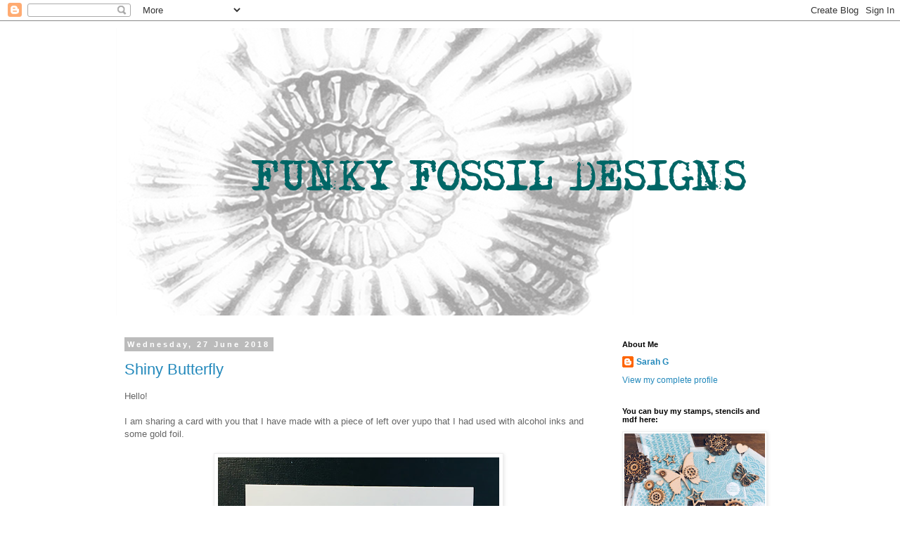

--- FILE ---
content_type: text/html; charset=UTF-8
request_url: https://funkyfossildesigns.blogspot.com/2018/06/
body_size: 24289
content:
<!DOCTYPE html>
<html class='v2' dir='ltr' lang='en-GB'>
<head>
<link href='https://www.blogger.com/static/v1/widgets/335934321-css_bundle_v2.css' rel='stylesheet' type='text/css'/>
<meta content='width=1100' name='viewport'/>
<meta content='text/html; charset=UTF-8' http-equiv='Content-Type'/>
<meta content='blogger' name='generator'/>
<link href='https://funkyfossildesigns.blogspot.com/favicon.ico' rel='icon' type='image/x-icon'/>
<link href='http://funkyfossildesigns.blogspot.com/2018/06/' rel='canonical'/>
<link rel="alternate" type="application/atom+xml" title="Funky Fossil - Atom" href="https://funkyfossildesigns.blogspot.com/feeds/posts/default" />
<link rel="alternate" type="application/rss+xml" title="Funky Fossil - RSS" href="https://funkyfossildesigns.blogspot.com/feeds/posts/default?alt=rss" />
<link rel="service.post" type="application/atom+xml" title="Funky Fossil - Atom" href="https://www.blogger.com/feeds/5056330533832292532/posts/default" />
<!--Can't find substitution for tag [blog.ieCssRetrofitLinks]-->
<meta content='http://funkyfossildesigns.blogspot.com/2018/06/' property='og:url'/>
<meta content='Funky Fossil' property='og:title'/>
<meta content='' property='og:description'/>
<title>Funky Fossil: June 2018</title>
<style id='page-skin-1' type='text/css'><!--
/*
-----------------------------------------------
Blogger Template Style
Name:     Simple
Designer: Blogger
URL:      www.blogger.com
----------------------------------------------- */
/* Content
----------------------------------------------- */
body {
font: normal normal 12px 'Trebuchet MS', Trebuchet, Verdana, sans-serif;
color: #666666;
background: #ffffff none repeat scroll top left;
padding: 0 0 0 0;
}
html body .region-inner {
min-width: 0;
max-width: 100%;
width: auto;
}
h2 {
font-size: 22px;
}
a:link {
text-decoration:none;
color: #2288bb;
}
a:visited {
text-decoration:none;
color: #888888;
}
a:hover {
text-decoration:underline;
color: #33aaff;
}
.body-fauxcolumn-outer .fauxcolumn-inner {
background: transparent none repeat scroll top left;
_background-image: none;
}
.body-fauxcolumn-outer .cap-top {
position: absolute;
z-index: 1;
height: 400px;
width: 100%;
}
.body-fauxcolumn-outer .cap-top .cap-left {
width: 100%;
background: transparent none repeat-x scroll top left;
_background-image: none;
}
.content-outer {
-moz-box-shadow: 0 0 0 rgba(0, 0, 0, .15);
-webkit-box-shadow: 0 0 0 rgba(0, 0, 0, .15);
-goog-ms-box-shadow: 0 0 0 #333333;
box-shadow: 0 0 0 rgba(0, 0, 0, .15);
margin-bottom: 1px;
}
.content-inner {
padding: 10px 40px;
}
.content-inner {
background-color: #ffffff;
}
/* Header
----------------------------------------------- */
.header-outer {
background: transparent none repeat-x scroll 0 -400px;
_background-image: none;
}
.Header h1 {
font: normal normal 40px 'Trebuchet MS',Trebuchet,Verdana,sans-serif;
color: #000000;
text-shadow: 0 0 0 rgba(0, 0, 0, .2);
}
.Header h1 a {
color: #000000;
}
.Header .description {
font-size: 18px;
color: #000000;
}
.header-inner .Header .titlewrapper {
padding: 22px 0;
}
.header-inner .Header .descriptionwrapper {
padding: 0 0;
}
/* Tabs
----------------------------------------------- */
.tabs-inner .section:first-child {
border-top: 0 solid #dddddd;
}
.tabs-inner .section:first-child ul {
margin-top: -1px;
border-top: 1px solid #dddddd;
border-left: 1px solid #dddddd;
border-right: 1px solid #dddddd;
}
.tabs-inner .widget ul {
background: transparent none repeat-x scroll 0 -800px;
_background-image: none;
border-bottom: 1px solid #dddddd;
margin-top: 0;
margin-left: -30px;
margin-right: -30px;
}
.tabs-inner .widget li a {
display: inline-block;
padding: .6em 1em;
font: normal normal 12px 'Trebuchet MS', Trebuchet, Verdana, sans-serif;
color: #000000;
border-left: 1px solid #ffffff;
border-right: 1px solid #dddddd;
}
.tabs-inner .widget li:first-child a {
border-left: none;
}
.tabs-inner .widget li.selected a, .tabs-inner .widget li a:hover {
color: #000000;
background-color: #eeeeee;
text-decoration: none;
}
/* Columns
----------------------------------------------- */
.main-outer {
border-top: 0 solid transparent;
}
.fauxcolumn-left-outer .fauxcolumn-inner {
border-right: 1px solid transparent;
}
.fauxcolumn-right-outer .fauxcolumn-inner {
border-left: 1px solid transparent;
}
/* Headings
----------------------------------------------- */
div.widget > h2,
div.widget h2.title {
margin: 0 0 1em 0;
font: normal bold 11px 'Trebuchet MS',Trebuchet,Verdana,sans-serif;
color: #000000;
}
/* Widgets
----------------------------------------------- */
.widget .zippy {
color: #999999;
text-shadow: 2px 2px 1px rgba(0, 0, 0, .1);
}
.widget .popular-posts ul {
list-style: none;
}
/* Posts
----------------------------------------------- */
h2.date-header {
font: normal bold 11px Arial, Tahoma, Helvetica, FreeSans, sans-serif;
}
.date-header span {
background-color: #bbbbbb;
color: #ffffff;
padding: 0.4em;
letter-spacing: 3px;
margin: inherit;
}
.main-inner {
padding-top: 35px;
padding-bottom: 65px;
}
.main-inner .column-center-inner {
padding: 0 0;
}
.main-inner .column-center-inner .section {
margin: 0 1em;
}
.post {
margin: 0 0 45px 0;
}
h3.post-title, .comments h4 {
font: normal normal 22px 'Trebuchet MS',Trebuchet,Verdana,sans-serif;
margin: .75em 0 0;
}
.post-body {
font-size: 110%;
line-height: 1.4;
position: relative;
}
.post-body img, .post-body .tr-caption-container, .Profile img, .Image img,
.BlogList .item-thumbnail img {
padding: 2px;
background: #ffffff;
border: 1px solid #eeeeee;
-moz-box-shadow: 1px 1px 5px rgba(0, 0, 0, .1);
-webkit-box-shadow: 1px 1px 5px rgba(0, 0, 0, .1);
box-shadow: 1px 1px 5px rgba(0, 0, 0, .1);
}
.post-body img, .post-body .tr-caption-container {
padding: 5px;
}
.post-body .tr-caption-container {
color: #666666;
}
.post-body .tr-caption-container img {
padding: 0;
background: transparent;
border: none;
-moz-box-shadow: 0 0 0 rgba(0, 0, 0, .1);
-webkit-box-shadow: 0 0 0 rgba(0, 0, 0, .1);
box-shadow: 0 0 0 rgba(0, 0, 0, .1);
}
.post-header {
margin: 0 0 1.5em;
line-height: 1.6;
font-size: 90%;
}
.post-footer {
margin: 20px -2px 0;
padding: 5px 10px;
color: #666666;
background-color: #eeeeee;
border-bottom: 1px solid #eeeeee;
line-height: 1.6;
font-size: 90%;
}
#comments .comment-author {
padding-top: 1.5em;
border-top: 1px solid transparent;
background-position: 0 1.5em;
}
#comments .comment-author:first-child {
padding-top: 0;
border-top: none;
}
.avatar-image-container {
margin: .2em 0 0;
}
#comments .avatar-image-container img {
border: 1px solid #eeeeee;
}
/* Comments
----------------------------------------------- */
.comments .comments-content .icon.blog-author {
background-repeat: no-repeat;
background-image: url([data-uri]);
}
.comments .comments-content .loadmore a {
border-top: 1px solid #999999;
border-bottom: 1px solid #999999;
}
.comments .comment-thread.inline-thread {
background-color: #eeeeee;
}
.comments .continue {
border-top: 2px solid #999999;
}
/* Accents
---------------------------------------------- */
.section-columns td.columns-cell {
border-left: 1px solid transparent;
}
.blog-pager {
background: transparent url(https://resources.blogblog.com/blogblog/data/1kt/simple/paging_dot.png) repeat-x scroll top center;
}
.blog-pager-older-link, .home-link,
.blog-pager-newer-link {
background-color: #ffffff;
padding: 5px;
}
.footer-outer {
border-top: 1px dashed #bbbbbb;
}
/* Mobile
----------------------------------------------- */
body.mobile  {
background-size: auto;
}
.mobile .body-fauxcolumn-outer {
background: transparent none repeat scroll top left;
}
.mobile .body-fauxcolumn-outer .cap-top {
background-size: 100% auto;
}
.mobile .content-outer {
-webkit-box-shadow: 0 0 3px rgba(0, 0, 0, .15);
box-shadow: 0 0 3px rgba(0, 0, 0, .15);
}
.mobile .tabs-inner .widget ul {
margin-left: 0;
margin-right: 0;
}
.mobile .post {
margin: 0;
}
.mobile .main-inner .column-center-inner .section {
margin: 0;
}
.mobile .date-header span {
padding: 0.1em 10px;
margin: 0 -10px;
}
.mobile h3.post-title {
margin: 0;
}
.mobile .blog-pager {
background: transparent none no-repeat scroll top center;
}
.mobile .footer-outer {
border-top: none;
}
.mobile .main-inner, .mobile .footer-inner {
background-color: #ffffff;
}
.mobile-index-contents {
color: #666666;
}
.mobile-link-button {
background-color: #2288bb;
}
.mobile-link-button a:link, .mobile-link-button a:visited {
color: #ffffff;
}
.mobile .tabs-inner .section:first-child {
border-top: none;
}
.mobile .tabs-inner .PageList .widget-content {
background-color: #eeeeee;
color: #000000;
border-top: 1px solid #dddddd;
border-bottom: 1px solid #dddddd;
}
.mobile .tabs-inner .PageList .widget-content .pagelist-arrow {
border-left: 1px solid #dddddd;
}

--></style>
<style id='template-skin-1' type='text/css'><!--
body {
min-width: 1030px;
}
.content-outer, .content-fauxcolumn-outer, .region-inner {
min-width: 1030px;
max-width: 1030px;
_width: 1030px;
}
.main-inner .columns {
padding-left: 0px;
padding-right: 260px;
}
.main-inner .fauxcolumn-center-outer {
left: 0px;
right: 260px;
/* IE6 does not respect left and right together */
_width: expression(this.parentNode.offsetWidth -
parseInt("0px") -
parseInt("260px") + 'px');
}
.main-inner .fauxcolumn-left-outer {
width: 0px;
}
.main-inner .fauxcolumn-right-outer {
width: 260px;
}
.main-inner .column-left-outer {
width: 0px;
right: 100%;
margin-left: -0px;
}
.main-inner .column-right-outer {
width: 260px;
margin-right: -260px;
}
#layout {
min-width: 0;
}
#layout .content-outer {
min-width: 0;
width: 800px;
}
#layout .region-inner {
min-width: 0;
width: auto;
}
body#layout div.add_widget {
padding: 8px;
}
body#layout div.add_widget a {
margin-left: 32px;
}
--></style>
<link href='https://www.blogger.com/dyn-css/authorization.css?targetBlogID=5056330533832292532&amp;zx=cb137f35-1170-4e53-93ec-696667886157' media='none' onload='if(media!=&#39;all&#39;)media=&#39;all&#39;' rel='stylesheet'/><noscript><link href='https://www.blogger.com/dyn-css/authorization.css?targetBlogID=5056330533832292532&amp;zx=cb137f35-1170-4e53-93ec-696667886157' rel='stylesheet'/></noscript>
<meta name='google-adsense-platform-account' content='ca-host-pub-1556223355139109'/>
<meta name='google-adsense-platform-domain' content='blogspot.com'/>

</head>
<body class='loading variant-simplysimple'>
<div class='navbar section' id='navbar' name='Navbar'><div class='widget Navbar' data-version='1' id='Navbar1'><script type="text/javascript">
    function setAttributeOnload(object, attribute, val) {
      if(window.addEventListener) {
        window.addEventListener('load',
          function(){ object[attribute] = val; }, false);
      } else {
        window.attachEvent('onload', function(){ object[attribute] = val; });
      }
    }
  </script>
<div id="navbar-iframe-container"></div>
<script type="text/javascript" src="https://apis.google.com/js/platform.js"></script>
<script type="text/javascript">
      gapi.load("gapi.iframes:gapi.iframes.style.bubble", function() {
        if (gapi.iframes && gapi.iframes.getContext) {
          gapi.iframes.getContext().openChild({
              url: 'https://www.blogger.com/navbar/5056330533832292532?origin\x3dhttps://funkyfossildesigns.blogspot.com',
              where: document.getElementById("navbar-iframe-container"),
              id: "navbar-iframe"
          });
        }
      });
    </script><script type="text/javascript">
(function() {
var script = document.createElement('script');
script.type = 'text/javascript';
script.src = '//pagead2.googlesyndication.com/pagead/js/google_top_exp.js';
var head = document.getElementsByTagName('head')[0];
if (head) {
head.appendChild(script);
}})();
</script>
</div></div>
<div class='body-fauxcolumns'>
<div class='fauxcolumn-outer body-fauxcolumn-outer'>
<div class='cap-top'>
<div class='cap-left'></div>
<div class='cap-right'></div>
</div>
<div class='fauxborder-left'>
<div class='fauxborder-right'></div>
<div class='fauxcolumn-inner'>
</div>
</div>
<div class='cap-bottom'>
<div class='cap-left'></div>
<div class='cap-right'></div>
</div>
</div>
</div>
<div class='content'>
<div class='content-fauxcolumns'>
<div class='fauxcolumn-outer content-fauxcolumn-outer'>
<div class='cap-top'>
<div class='cap-left'></div>
<div class='cap-right'></div>
</div>
<div class='fauxborder-left'>
<div class='fauxborder-right'></div>
<div class='fauxcolumn-inner'>
</div>
</div>
<div class='cap-bottom'>
<div class='cap-left'></div>
<div class='cap-right'></div>
</div>
</div>
</div>
<div class='content-outer'>
<div class='content-cap-top cap-top'>
<div class='cap-left'></div>
<div class='cap-right'></div>
</div>
<div class='fauxborder-left content-fauxborder-left'>
<div class='fauxborder-right content-fauxborder-right'></div>
<div class='content-inner'>
<header>
<div class='header-outer'>
<div class='header-cap-top cap-top'>
<div class='cap-left'></div>
<div class='cap-right'></div>
</div>
<div class='fauxborder-left header-fauxborder-left'>
<div class='fauxborder-right header-fauxborder-right'></div>
<div class='region-inner header-inner'>
<div class='header section' id='header' name='Header'><div class='widget Header' data-version='1' id='Header1'>
<div id='header-inner'>
<a href='https://funkyfossildesigns.blogspot.com/' style='display: block'>
<img alt='Funky Fossil' height='409px; ' id='Header1_headerimg' src='https://blogger.googleusercontent.com/img/b/R29vZ2xl/AVvXsEjdPZOUJRycI_95qG0T1OVdePXxn3yTCoTnDe4fStEaCiNrGN03u1Pbg9H906-UaLocdEvMn8k6je1VCheze7jWzet7zc9hqejs0hND8r58uuV03kaJqJWWI8W5suIoj-PgrxeNabol6H8/s1600/ff+blog+header.png' style='display: block' width='929px; '/>
</a>
</div>
</div></div>
</div>
</div>
<div class='header-cap-bottom cap-bottom'>
<div class='cap-left'></div>
<div class='cap-right'></div>
</div>
</div>
</header>
<div class='tabs-outer'>
<div class='tabs-cap-top cap-top'>
<div class='cap-left'></div>
<div class='cap-right'></div>
</div>
<div class='fauxborder-left tabs-fauxborder-left'>
<div class='fauxborder-right tabs-fauxborder-right'></div>
<div class='region-inner tabs-inner'>
<div class='tabs no-items section' id='crosscol' name='Cross-column'></div>
<div class='tabs no-items section' id='crosscol-overflow' name='Cross-Column 2'></div>
</div>
</div>
<div class='tabs-cap-bottom cap-bottom'>
<div class='cap-left'></div>
<div class='cap-right'></div>
</div>
</div>
<div class='main-outer'>
<div class='main-cap-top cap-top'>
<div class='cap-left'></div>
<div class='cap-right'></div>
</div>
<div class='fauxborder-left main-fauxborder-left'>
<div class='fauxborder-right main-fauxborder-right'></div>
<div class='region-inner main-inner'>
<div class='columns fauxcolumns'>
<div class='fauxcolumn-outer fauxcolumn-center-outer'>
<div class='cap-top'>
<div class='cap-left'></div>
<div class='cap-right'></div>
</div>
<div class='fauxborder-left'>
<div class='fauxborder-right'></div>
<div class='fauxcolumn-inner'>
</div>
</div>
<div class='cap-bottom'>
<div class='cap-left'></div>
<div class='cap-right'></div>
</div>
</div>
<div class='fauxcolumn-outer fauxcolumn-left-outer'>
<div class='cap-top'>
<div class='cap-left'></div>
<div class='cap-right'></div>
</div>
<div class='fauxborder-left'>
<div class='fauxborder-right'></div>
<div class='fauxcolumn-inner'>
</div>
</div>
<div class='cap-bottom'>
<div class='cap-left'></div>
<div class='cap-right'></div>
</div>
</div>
<div class='fauxcolumn-outer fauxcolumn-right-outer'>
<div class='cap-top'>
<div class='cap-left'></div>
<div class='cap-right'></div>
</div>
<div class='fauxborder-left'>
<div class='fauxborder-right'></div>
<div class='fauxcolumn-inner'>
</div>
</div>
<div class='cap-bottom'>
<div class='cap-left'></div>
<div class='cap-right'></div>
</div>
</div>
<!-- corrects IE6 width calculation -->
<div class='columns-inner'>
<div class='column-center-outer'>
<div class='column-center-inner'>
<div class='main section' id='main' name='Main'><div class='widget Blog' data-version='1' id='Blog1'>
<div class='blog-posts hfeed'>

          <div class="date-outer">
        
<h2 class='date-header'><span>Wednesday, 27 June 2018</span></h2>

          <div class="date-posts">
        
<div class='post-outer'>
<div class='post hentry uncustomized-post-template' itemprop='blogPost' itemscope='itemscope' itemtype='http://schema.org/BlogPosting'>
<meta content='https://blogger.googleusercontent.com/img/b/R29vZ2xl/AVvXsEjeXbun-GvTnmfjJNKv1_OhVIANzQku423ZIINhTIv0eqI1WHJ7jC8YFF4nDlL_1bgRxJWECQTFf7tpi4ptm1kjhKqYPuhKvnRiJTPxbjjYQmJ5ETeCHEdRtYFqxTjA0-ipO_nR8jRVTes/s400/IMG_1307+%2528Edited%2529.JPG' itemprop='image_url'/>
<meta content='5056330533832292532' itemprop='blogId'/>
<meta content='6021414072033207527' itemprop='postId'/>
<a name='6021414072033207527'></a>
<h3 class='post-title entry-title' itemprop='name'>
<a href='https://funkyfossildesigns.blogspot.com/2018/06/shiny-butterfly.html'>Shiny Butterfly</a>
</h3>
<div class='post-header'>
<div class='post-header-line-1'></div>
</div>
<div class='post-body entry-content' id='post-body-6021414072033207527' itemprop='description articleBody'>
<span style="font-family: &quot;arial&quot; , &quot;helvetica&quot; , sans-serif;">Hello!</span><br />
<span style="font-family: &quot;arial&quot; , &quot;helvetica&quot; , sans-serif;"><br /></span>
<span style="font-family: &quot;arial&quot; , &quot;helvetica&quot; , sans-serif;">I am sharing a card with you that I have made with a piece of left over yupo that I had used with alcohol inks and some gold foil.</span><br />
<br />
<div class="separator" style="clear: both; text-align: center;">
<a href="https://blogger.googleusercontent.com/img/b/R29vZ2xl/AVvXsEjeXbun-GvTnmfjJNKv1_OhVIANzQku423ZIINhTIv0eqI1WHJ7jC8YFF4nDlL_1bgRxJWECQTFf7tpi4ptm1kjhKqYPuhKvnRiJTPxbjjYQmJ5ETeCHEdRtYFqxTjA0-ipO_nR8jRVTes/s1600/IMG_1307+%2528Edited%2529.JPG" imageanchor="1" style="margin-left: 1em; margin-right: 1em;"><img border="0" data-original-height="1585" data-original-width="1600" height="395" src="https://blogger.googleusercontent.com/img/b/R29vZ2xl/AVvXsEjeXbun-GvTnmfjJNKv1_OhVIANzQku423ZIINhTIv0eqI1WHJ7jC8YFF4nDlL_1bgRxJWECQTFf7tpi4ptm1kjhKqYPuhKvnRiJTPxbjjYQmJ5ETeCHEdRtYFqxTjA0-ipO_nR8jRVTes/s400/IMG_1307+%2528Edited%2529.JPG" width="400" /></a></div>
<br />
<span style="font-family: &quot;arial&quot; , &quot;helvetica&quot; , sans-serif;">I die cut the lovely butterfly from Tonic's wings and things collection in gold mirri card and layered it over the alcohol ink.&nbsp; I placed this on top of a card base on which I had inked up my geometric circle stencil in Seedless Preserve, Dusty Concord and Milled Lavender distress ink.&nbsp; I added a gold embossed sentiment from Crafters Companion's Flutterby range.</span><br />
<span style="font-family: &quot;arial&quot; , &quot;helvetica&quot; , sans-serif;"><br /></span>
<span style="font-family: &quot;arial&quot; , &quot;helvetica&quot; , sans-serif;">I shall link up at <a href="https://www.simonsaysstampblog.com/wednesdaychallenge/" target="_blank">Simon's Wednesday Challenge </a>where Anything Goes and at <a href="http://simplylessismoore.blogspot.com/" target="_blank">Less is More </a>where we are using scraps from our bit box.&nbsp; I will also link up at the <a href="http://happylittlestampers.blogspot.com/2018/06/hls-june-anything-goes-with-dies.html" target="_blank">Anything Goes with Dies</a> challenge at Happy Little Stampers.</span><br />
<span style="font-family: &quot;arial&quot; , &quot;helvetica&quot; , sans-serif;"><br /></span>
<span style="font-family: &quot;arial&quot; , &quot;helvetica&quot; , sans-serif;">The geometric circle stencil is available in my<a href="https://folksy.com/shops/funkyfossil" target="_blank"> Folksy store.</a></span><br />
<span style="font-family: &quot;arial&quot; , &quot;helvetica&quot; , sans-serif;"><br /></span>
<br />
<div style="text-align: center;">
<img alt="Geometric Circle Stencil" height="320" src="https://images.folksy.com/aXRlbXMvOTE5MTcvMjAxODAyMjUvMjI0NjE5ODU0NDU0-N/main" width="318" /></div>
<span style="font-family: &quot;arial&quot; , &quot;helvetica&quot; , sans-serif;"><br /></span>
<span style="font-family: &quot;arial&quot; , &quot;helvetica&quot; , sans-serif;">Thanks for stopping by,</span><br />
<span style="font-family: &quot;arial&quot; , &quot;helvetica&quot; , sans-serif;"><br /></span>
<span style="font-family: &quot;arial&quot; , &quot;helvetica&quot; , sans-serif;">Sarah x</span>
<div style='clear: both;'></div>
</div>
<div class='post-footer'>
<div class='post-footer-line post-footer-line-1'>
<span class='post-author vcard'>
Posted by
<span class='fn' itemprop='author' itemscope='itemscope' itemtype='http://schema.org/Person'>
<meta content='https://www.blogger.com/profile/02333549903448779212' itemprop='url'/>
<a class='g-profile' href='https://www.blogger.com/profile/02333549903448779212' rel='author' title='author profile'>
<span itemprop='name'>Sarah G</span>
</a>
</span>
</span>
<span class='post-timestamp'>
at
<meta content='http://funkyfossildesigns.blogspot.com/2018/06/shiny-butterfly.html' itemprop='url'/>
<a class='timestamp-link' href='https://funkyfossildesigns.blogspot.com/2018/06/shiny-butterfly.html' rel='bookmark' title='permanent link'><abbr class='published' itemprop='datePublished' title='2018-06-27T22:04:00+01:00'>22:04</abbr></a>
</span>
<span class='post-comment-link'>
<a class='comment-link' href='https://funkyfossildesigns.blogspot.com/2018/06/shiny-butterfly.html#comment-form' onclick=''>
10 comments:
  </a>
</span>
<span class='post-icons'>
<span class='item-control blog-admin pid-527290270'>
<a href='https://www.blogger.com/post-edit.g?blogID=5056330533832292532&postID=6021414072033207527&from=pencil' title='Edit Post'>
<img alt='' class='icon-action' height='18' src='https://resources.blogblog.com/img/icon18_edit_allbkg.gif' width='18'/>
</a>
</span>
</span>
<div class='post-share-buttons goog-inline-block'>
<a class='goog-inline-block share-button sb-email' href='https://www.blogger.com/share-post.g?blogID=5056330533832292532&postID=6021414072033207527&target=email' target='_blank' title='Email This'><span class='share-button-link-text'>Email This</span></a><a class='goog-inline-block share-button sb-blog' href='https://www.blogger.com/share-post.g?blogID=5056330533832292532&postID=6021414072033207527&target=blog' onclick='window.open(this.href, "_blank", "height=270,width=475"); return false;' target='_blank' title='BlogThis!'><span class='share-button-link-text'>BlogThis!</span></a><a class='goog-inline-block share-button sb-twitter' href='https://www.blogger.com/share-post.g?blogID=5056330533832292532&postID=6021414072033207527&target=twitter' target='_blank' title='Share to X'><span class='share-button-link-text'>Share to X</span></a><a class='goog-inline-block share-button sb-facebook' href='https://www.blogger.com/share-post.g?blogID=5056330533832292532&postID=6021414072033207527&target=facebook' onclick='window.open(this.href, "_blank", "height=430,width=640"); return false;' target='_blank' title='Share to Facebook'><span class='share-button-link-text'>Share to Facebook</span></a><a class='goog-inline-block share-button sb-pinterest' href='https://www.blogger.com/share-post.g?blogID=5056330533832292532&postID=6021414072033207527&target=pinterest' target='_blank' title='Share to Pinterest'><span class='share-button-link-text'>Share to Pinterest</span></a>
</div>
</div>
<div class='post-footer-line post-footer-line-2'>
<span class='post-labels'>
Labels:
<a href='https://funkyfossildesigns.blogspot.com/search/label/folksy' rel='tag'>folksy</a>,
<a href='https://funkyfossildesigns.blogspot.com/search/label/geometric%20circle' rel='tag'>geometric circle</a>,
<a href='https://funkyfossildesigns.blogspot.com/search/label/stencil' rel='tag'>stencil</a>
</span>
</div>
<div class='post-footer-line post-footer-line-3'>
<span class='post-location'>
</span>
</div>
</div>
</div>
</div>

          </div></div>
        

          <div class="date-outer">
        
<h2 class='date-header'><span>Saturday, 23 June 2018</span></h2>

          <div class="date-posts">
        
<div class='post-outer'>
<div class='post hentry uncustomized-post-template' itemprop='blogPost' itemscope='itemscope' itemtype='http://schema.org/BlogPosting'>
<meta content='https://blogger.googleusercontent.com/img/b/R29vZ2xl/AVvXsEjb4euRlvBeFEUE8mviB2yaeSYHGbDtsd0tS_b_UQr2OrxUAcWrRshXS4tkEM-PZeRrZU27ifUepaBKlgLivVAffXxM02Fz_vy02lp0A6r1DxbRAHjkPDWnb2VuMskPmgWWOxBK5A4VfoQ/s400/IMG_1176.JPG' itemprop='image_url'/>
<meta content='5056330533832292532' itemprop='blogId'/>
<meta content='1863990352099863716' itemprop='postId'/>
<a name='1863990352099863716'></a>
<h3 class='post-title entry-title' itemprop='name'>
<a href='https://funkyfossildesigns.blogspot.com/2018/06/new-uniko-stencil-release.html'>New Uniko Stencil Release</a>
</h3>
<div class='post-header'>
<div class='post-header-line-1'></div>
</div>
<div class='post-body entry-content' id='post-body-1863990352099863716' itemprop='description articleBody'>
<span style="font-family: &quot;arial&quot; , &quot;helvetica&quot; , sans-serif;">Hello!</span><br />
<span style="font-family: &quot;arial&quot; , &quot;helvetica&quot; , sans-serif;"><br /></span>
<span style="font-family: &quot;arial&quot; , &quot;helvetica&quot; , sans-serif;">We have a fun surprise today with the release of 3 fab new stencils from <a href="http://unikostudio.blogspot.com/" target="_blank">Uniko</a>.&nbsp; They work perfectly with stamps in the Uniko range.&nbsp; Here are some of the cards that I have made with these designs.</span><br />
<br />
<div class="separator" style="clear: both; text-align: center;">
<a href="https://blogger.googleusercontent.com/img/b/R29vZ2xl/AVvXsEjb4euRlvBeFEUE8mviB2yaeSYHGbDtsd0tS_b_UQr2OrxUAcWrRshXS4tkEM-PZeRrZU27ifUepaBKlgLivVAffXxM02Fz_vy02lp0A6r1DxbRAHjkPDWnb2VuMskPmgWWOxBK5A4VfoQ/s1600/IMG_1176.JPG" imageanchor="1" style="margin-left: 1em; margin-right: 1em;"><img border="0" data-original-height="1600" data-original-width="1525" height="400" src="https://blogger.googleusercontent.com/img/b/R29vZ2xl/AVvXsEjb4euRlvBeFEUE8mviB2yaeSYHGbDtsd0tS_b_UQr2OrxUAcWrRshXS4tkEM-PZeRrZU27ifUepaBKlgLivVAffXxM02Fz_vy02lp0A6r1DxbRAHjkPDWnb2VuMskPmgWWOxBK5A4VfoQ/s400/IMG_1176.JPG" width="381" /></a></div>
<div class="separator" style="clear: both; text-align: center;">
<br /></div>
<span style="font-family: &quot;arial&quot; , &quot;helvetica&quot; , sans-serif;">The Bright Butterflies stencil makes a great summer background.&nbsp; I simply inked in distress oxides and cut a butterfly aperture to make a shaker card.&nbsp; I shall link this card up at <a href="https://www.simonsaysstampblog.com/wednesdaychallenge/" target="_blank">Simon Wednesdays Challenge</a> where the theme is Bright and Cheerful.</span><br />
<br />
<div class="separator" style="clear: both; text-align: center;">
<a href="https://blogger.googleusercontent.com/img/b/R29vZ2xl/AVvXsEjXz4avIRUkff3XNF75ITU0acM7FCgJF68x3XV852-M2wCD6CPkTbjv1jpmTM3u0sr64aECh_hA7EZuPItpyhnGNAwrHdMPZq7KHMl9hllCeZafaVQinyPdpsyBzK73y5a1mzYVX7oT5wo/s1600/IMG_1225.JPG" imageanchor="1" style="margin-left: 1em; margin-right: 1em;"><img border="0" data-original-height="1600" data-original-width="1564" height="400" src="https://blogger.googleusercontent.com/img/b/R29vZ2xl/AVvXsEjXz4avIRUkff3XNF75ITU0acM7FCgJF68x3XV852-M2wCD6CPkTbjv1jpmTM3u0sr64aECh_hA7EZuPItpyhnGNAwrHdMPZq7KHMl9hllCeZafaVQinyPdpsyBzK73y5a1mzYVX7oT5wo/s400/IMG_1225.JPG" width="390" /></a></div>
<div class="separator" style="clear: both; text-align: center;">
<br /></div>
<div class="separator" style="clear: both; text-align: center;">
<br /></div>
<div class="separator" style="clear: both; text-align: left;">
<span style="font-family: &quot;arial&quot; , &quot;helvetica&quot; , sans-serif;">I used the stencil to create a more subtle background here by inking through with versamark and brushing over in perfect pearls.&nbsp; I added a butterfly from Uniko's English Country Garden stamp set which I had watercoloured with aquamarkers and perfect pearls.</span></div>
<div class="separator" style="clear: both; text-align: center;">
<br /></div>
<div class="separator" style="clear: both; text-align: center;">
<br /></div>
<div class="separator" style="clear: both; text-align: center;">
<a href="https://blogger.googleusercontent.com/img/b/R29vZ2xl/AVvXsEjd3pVSn4r4lC-MMK7N9pDp0hB5sByfS5Bhf7BDeTIq4nrXtKRCe1TGFH1LkTG8PqR-S-9Glps3aSvKX7obsXoQ00ULvS2drCM9tG4Q67srsTeWmgjiB5wLDDQfWcVBY5d5L7gBCAzdffg/s1600/IMG_1223.JPG" imageanchor="1" style="margin-left: 1em; margin-right: 1em;"><img border="0" data-original-height="1600" data-original-width="1554" height="400" src="https://blogger.googleusercontent.com/img/b/R29vZ2xl/AVvXsEjd3pVSn4r4lC-MMK7N9pDp0hB5sByfS5Bhf7BDeTIq4nrXtKRCe1TGFH1LkTG8PqR-S-9Glps3aSvKX7obsXoQ00ULvS2drCM9tG4Q67srsTeWmgjiB5wLDDQfWcVBY5d5L7gBCAzdffg/s400/IMG_1223.JPG" width="387" /></a></div>
<div class="separator" style="clear: both; text-align: center;">
<br /></div>
<div class="separator" style="clear: both; text-align: left;">
<span style="font-family: &quot;arial&quot; , &quot;helvetica&quot; , sans-serif;">Here I inked through the Mehndi Mandala in a range of blue distress oxides and popped a block sentiment over the top.&nbsp; This gorgeous stencil makes quick and easy cards.</span></div>
<br />
<div class="separator" style="clear: both; text-align: center;">
<a href="https://blogger.googleusercontent.com/img/b/R29vZ2xl/AVvXsEg_KrDvMWW8CmmF9dfat4RUmMouyYpG_QhRvuvSIsYJtt7YFbCibKGj6f8rxVAik_Kbif21CHk6NYNQCtY7hBz2V0AmZURgjRuOU5L5dO3Dmzql8ZnuHk-2TdFR6OperKafx8G9uPerYCM/s1600/IMG_1183+%2528Edited%2529.JPG" imageanchor="1" style="margin-left: 1em; margin-right: 1em;"><img border="0" data-original-height="1600" data-original-width="1436" height="400" src="https://blogger.googleusercontent.com/img/b/R29vZ2xl/AVvXsEg_KrDvMWW8CmmF9dfat4RUmMouyYpG_QhRvuvSIsYJtt7YFbCibKGj6f8rxVAik_Kbif21CHk6NYNQCtY7hBz2V0AmZURgjRuOU5L5dO3Dmzql8ZnuHk-2TdFR6OperKafx8G9uPerYCM/s400/IMG_1183+%2528Edited%2529.JPG" width="358" /></a></div>
<div class="separator" style="clear: both; text-align: center;">
<br /></div>
<div class="separator" style="clear: both; text-align: left;">
<span style="font-family: &quot;arial&quot; , &quot;helvetica&quot; , sans-serif;">I used the scattered polka hexagons stencil on this card by using squeezed lemonade distress oxide and then moving it around to add some further hexagons in black soot.&nbsp; I stamped some of the wonderful bees from the new Bee Happy stamp set.&nbsp; I shall link this card up at <a href="http://inkspirationalchallenges.blogspot.com/" target="_blank">Inkspirationa</a></span><span style="font-family: arial, helvetica, sans-serif;"><a href="http://inkspirationalchallenges.blogspot.com/" target="_blank">I</a></span><span style="font-family: arial, helvetica, sans-serif;"><a href="http://inkspirationalchallenges.blogspot.com/" target="_blank">&nbsp;</a>where the current challenge is to use small stamps.&nbsp;&nbsp;</span></div>
<br />
<div class="separator" style="clear: both; text-align: center;">
<a href="https://blogger.googleusercontent.com/img/b/R29vZ2xl/AVvXsEj0FwfdK-T84qvSO-2kC9qqJCBhQm3CTO2UghbzevKFhVO1SKepaqB7gesSb9Wj4G5Eho5bvnmecq6yCZIL1-L0sxliR2a8Hm1RP5xDaZazs8Ggc0GLMwTkc4axzK4ANFXJ6I140aW9kwo/s1600/IMG_1206.JPG" imageanchor="1" style="margin-left: 1em; margin-right: 1em;"><img border="0" data-original-height="1600" data-original-width="1533" height="400" src="https://blogger.googleusercontent.com/img/b/R29vZ2xl/AVvXsEj0FwfdK-T84qvSO-2kC9qqJCBhQm3CTO2UghbzevKFhVO1SKepaqB7gesSb9Wj4G5Eho5bvnmecq6yCZIL1-L0sxliR2a8Hm1RP5xDaZazs8Ggc0GLMwTkc4axzK4ANFXJ6I140aW9kwo/s400/IMG_1206.JPG" width="382" /></a></div>
<div class="separator" style="clear: both; text-align: center;">
<br /></div>
<div class="separator" style="clear: both; text-align: left;">
<span style="font-family: &quot;arial&quot; , &quot;helvetica&quot; , sans-serif;">I played with the mandala stencil again on this card by dabbing through it with flitterglu and using gilding flakes on some cardstock that had been coloured with colour bursts.&nbsp; A few punched butterflies and a die cut sentiment complete the design.</span></div>
<div class="separator" style="clear: both; text-align: left;">
<span style="font-family: &quot;arial&quot; , &quot;helvetica&quot; , sans-serif;"><br /></span></div>
<div class="separator" style="clear: both; text-align: left;">
<span style="font-family: &quot;arial&quot; , &quot;helvetica&quot; , sans-serif;">I hope you like these designs - you can hop along with the us to celebrate the release and see much more inspiration from the lovely DT.&nbsp; We are also joined by the fab Ruth from <a href="https://craftingwhilethebabynaps.blogspot.com/" target="_blank">Crafting While the Baby Naps</a>.&nbsp; And as with all of Uniko's blog hops there is a giveaway too!&nbsp; If you comment along the way you will be in with a chance to win one of the three stencils - Bev will randomly pick 3 lucky winners :)</span></div>
<div class="separator" style="clear: both; text-align: left;">
<span style="font-family: &quot;arial&quot; , &quot;helvetica&quot; , sans-serif;"><br /></span></div>
<div class="separator" style="clear: both; text-align: left;">
<span style="font-family: &quot;arial&quot; , &quot;helvetica&quot; , sans-serif;">Thank you for stopping by!</span></div>
<div class="separator" style="clear: both; text-align: left;">
<span style="font-family: &quot;arial&quot; , &quot;helvetica&quot; , sans-serif;"><br /></span></div>
<div class="separator" style="clear: both; text-align: left;">
<span style="font-family: &quot;arial&quot; , &quot;helvetica&quot; , sans-serif;">Sarah x</span></div>
<div style='clear: both;'></div>
</div>
<div class='post-footer'>
<div class='post-footer-line post-footer-line-1'>
<span class='post-author vcard'>
Posted by
<span class='fn' itemprop='author' itemscope='itemscope' itemtype='http://schema.org/Person'>
<meta content='https://www.blogger.com/profile/02333549903448779212' itemprop='url'/>
<a class='g-profile' href='https://www.blogger.com/profile/02333549903448779212' rel='author' title='author profile'>
<span itemprop='name'>Sarah G</span>
</a>
</span>
</span>
<span class='post-timestamp'>
at
<meta content='http://funkyfossildesigns.blogspot.com/2018/06/new-uniko-stencil-release.html' itemprop='url'/>
<a class='timestamp-link' href='https://funkyfossildesigns.blogspot.com/2018/06/new-uniko-stencil-release.html' rel='bookmark' title='permanent link'><abbr class='published' itemprop='datePublished' title='2018-06-23T09:00:00+01:00'>09:00</abbr></a>
</span>
<span class='post-comment-link'>
<a class='comment-link' href='https://funkyfossildesigns.blogspot.com/2018/06/new-uniko-stencil-release.html#comment-form' onclick=''>
20 comments:
  </a>
</span>
<span class='post-icons'>
<span class='item-control blog-admin pid-527290270'>
<a href='https://www.blogger.com/post-edit.g?blogID=5056330533832292532&postID=1863990352099863716&from=pencil' title='Edit Post'>
<img alt='' class='icon-action' height='18' src='https://resources.blogblog.com/img/icon18_edit_allbkg.gif' width='18'/>
</a>
</span>
</span>
<div class='post-share-buttons goog-inline-block'>
<a class='goog-inline-block share-button sb-email' href='https://www.blogger.com/share-post.g?blogID=5056330533832292532&postID=1863990352099863716&target=email' target='_blank' title='Email This'><span class='share-button-link-text'>Email This</span></a><a class='goog-inline-block share-button sb-blog' href='https://www.blogger.com/share-post.g?blogID=5056330533832292532&postID=1863990352099863716&target=blog' onclick='window.open(this.href, "_blank", "height=270,width=475"); return false;' target='_blank' title='BlogThis!'><span class='share-button-link-text'>BlogThis!</span></a><a class='goog-inline-block share-button sb-twitter' href='https://www.blogger.com/share-post.g?blogID=5056330533832292532&postID=1863990352099863716&target=twitter' target='_blank' title='Share to X'><span class='share-button-link-text'>Share to X</span></a><a class='goog-inline-block share-button sb-facebook' href='https://www.blogger.com/share-post.g?blogID=5056330533832292532&postID=1863990352099863716&target=facebook' onclick='window.open(this.href, "_blank", "height=430,width=640"); return false;' target='_blank' title='Share to Facebook'><span class='share-button-link-text'>Share to Facebook</span></a><a class='goog-inline-block share-button sb-pinterest' href='https://www.blogger.com/share-post.g?blogID=5056330533832292532&postID=1863990352099863716&target=pinterest' target='_blank' title='Share to Pinterest'><span class='share-button-link-text'>Share to Pinterest</span></a>
</div>
</div>
<div class='post-footer-line post-footer-line-2'>
<span class='post-labels'>
Labels:
<a href='https://funkyfossildesigns.blogspot.com/search/label/Uniko' rel='tag'>Uniko</a>
</span>
</div>
<div class='post-footer-line post-footer-line-3'>
<span class='post-location'>
</span>
</div>
</div>
</div>
</div>

          </div></div>
        

          <div class="date-outer">
        
<h2 class='date-header'><span>Tuesday, 19 June 2018</span></h2>

          <div class="date-posts">
        
<div class='post-outer'>
<div class='post hentry uncustomized-post-template' itemprop='blogPost' itemscope='itemscope' itemtype='http://schema.org/BlogPosting'>
<meta content='https://blogger.googleusercontent.com/img/b/R29vZ2xl/AVvXsEiCo0hicgdKB5Zv7QQNlCoFl3gAp29dXVoqEZvQIptiXoj6ZssiDFMAQZRRj0rAaGJND6ctyoTdfb8nrg3ZOA0ZsQCm5vXlultJaEpjXg1M2OX5XI2K3kJDWxWSiJJbu2yg7vGckyJ1HYY/s640/IMG_1261+%2528Edited%2529.JPG' itemprop='image_url'/>
<meta content='5056330533832292532' itemprop='blogId'/>
<meta content='8845079873470831422' itemprop='postId'/>
<a name='8845079873470831422'></a>
<h3 class='post-title entry-title' itemprop='name'>
<a href='https://funkyfossildesigns.blogspot.com/2018/06/grungy-bees.html'>Grungy Bees</a>
</h3>
<div class='post-header'>
<div class='post-header-line-1'></div>
</div>
<div class='post-body entry-content' id='post-body-8845079873470831422' itemprop='description articleBody'>
<span style="font-family: Arial, Helvetica, sans-serif;">Hello!</span><br />
<span style="font-family: Arial, Helvetica, sans-serif;"><br /></span>
<span style="font-family: Arial, Helvetica, sans-serif;">I spent a bit of time over the weekend playing with stencils, greyboard, mdf, inks and sprays to create this canvas:</span><br />
<br />
<br />
<div class="separator" style="clear: both; text-align: center;">
<a href="https://blogger.googleusercontent.com/img/b/R29vZ2xl/AVvXsEiCo0hicgdKB5Zv7QQNlCoFl3gAp29dXVoqEZvQIptiXoj6ZssiDFMAQZRRj0rAaGJND6ctyoTdfb8nrg3ZOA0ZsQCm5vXlultJaEpjXg1M2OX5XI2K3kJDWxWSiJJbu2yg7vGckyJ1HYY/s1600/IMG_1261+%2528Edited%2529.JPG" imageanchor="1" style="margin-left: 1em; margin-right: 1em;"><img border="0" data-original-height="1115" data-original-width="1600" height="443" src="https://blogger.googleusercontent.com/img/b/R29vZ2xl/AVvXsEiCo0hicgdKB5Zv7QQNlCoFl3gAp29dXVoqEZvQIptiXoj6ZssiDFMAQZRRj0rAaGJND6ctyoTdfb8nrg3ZOA0ZsQCm5vXlultJaEpjXg1M2OX5XI2K3kJDWxWSiJJbu2yg7vGckyJ1HYY/s640/IMG_1261+%2528Edited%2529.JPG" width="640" /></a></div>
<br />
<br />
<br />
<span style="font-family: Arial, Helvetica, sans-serif;">I had lasercut some honeycomb from greyboard and adhered random pieces of it to the opposite corners of the canvas before painting it with some rust effect paint from Cosmic Shimmer.&nbsp; I adhered some Tim Holtz tissue paper to the canvas with Indigoblu's Slap It On.&nbsp; I then sprayed through my honeycomb stencil with Fossilised Amber distress spray and allowed some drips to run down like honey.&nbsp; I used my bee stencil with black and gold acrylic paints and used my messy dots stencil with black and gold paint to add further detail.&nbsp; I also used some stamps from Uniko, AALL and Create and Indigoblu.&nbsp; I painted some mdf bees with crackle paste and then added black acrylic paint and pebeo gilding wax.&nbsp; I added glossy accents to them too.&nbsp; Finally I used a fab sentiment die from Stamplorations, stacked it up, added some gilding wax and glossy accents.&nbsp;&nbsp;</span><br />
<span style="font-family: Arial, Helvetica, sans-serif;"><br /></span>
<span style="font-family: Arial, Helvetica, sans-serif;">I often struggle to know when a canvas is finished...particularly as it is a departure from my CAS designs!</span><br />
<span style="font-family: Arial, Helvetica, sans-serif;"><br /></span>
<span style="font-family: Arial, Helvetica, sans-serif;">I shall link up at <a href="http://countryviewchallenges.blogspot.com/" target="_blank">Country View Crafts </a>where this month's challenge is the written word and at Happy Little Stampers <a href="http://www.happylittlestampers.com/2018/06/hls-june-mixed-media-challenge.html" target="_blank">Mixed Media Challenge</a> for a second time where the theme is layers.</span><br />
<span style="font-family: Arial, Helvetica, sans-serif;"><br /></span>
<span style="font-family: Arial, Helvetica, sans-serif;">I hope you like this.&nbsp; It was great fun to put together and use some of my stencils and mdf.</span><br />
<span style="font-family: Arial, Helvetica, sans-serif;"><br /></span>
<span style="font-family: Arial, Helvetica, sans-serif;">Thanks for stopping by!</span><br />
<span style="font-family: Arial, Helvetica, sans-serif;"><br /></span>
<span style="font-family: Arial, Helvetica, sans-serif;">Sarah x</span>
<div style='clear: both;'></div>
</div>
<div class='post-footer'>
<div class='post-footer-line post-footer-line-1'>
<span class='post-author vcard'>
Posted by
<span class='fn' itemprop='author' itemscope='itemscope' itemtype='http://schema.org/Person'>
<meta content='https://www.blogger.com/profile/02333549903448779212' itemprop='url'/>
<a class='g-profile' href='https://www.blogger.com/profile/02333549903448779212' rel='author' title='author profile'>
<span itemprop='name'>Sarah G</span>
</a>
</span>
</span>
<span class='post-timestamp'>
at
<meta content='http://funkyfossildesigns.blogspot.com/2018/06/grungy-bees.html' itemprop='url'/>
<a class='timestamp-link' href='https://funkyfossildesigns.blogspot.com/2018/06/grungy-bees.html' rel='bookmark' title='permanent link'><abbr class='published' itemprop='datePublished' title='2018-06-19T22:06:00+01:00'>22:06</abbr></a>
</span>
<span class='post-comment-link'>
<a class='comment-link' href='https://funkyfossildesigns.blogspot.com/2018/06/grungy-bees.html#comment-form' onclick=''>
3 comments:
  </a>
</span>
<span class='post-icons'>
<span class='item-control blog-admin pid-527290270'>
<a href='https://www.blogger.com/post-edit.g?blogID=5056330533832292532&postID=8845079873470831422&from=pencil' title='Edit Post'>
<img alt='' class='icon-action' height='18' src='https://resources.blogblog.com/img/icon18_edit_allbkg.gif' width='18'/>
</a>
</span>
</span>
<div class='post-share-buttons goog-inline-block'>
<a class='goog-inline-block share-button sb-email' href='https://www.blogger.com/share-post.g?blogID=5056330533832292532&postID=8845079873470831422&target=email' target='_blank' title='Email This'><span class='share-button-link-text'>Email This</span></a><a class='goog-inline-block share-button sb-blog' href='https://www.blogger.com/share-post.g?blogID=5056330533832292532&postID=8845079873470831422&target=blog' onclick='window.open(this.href, "_blank", "height=270,width=475"); return false;' target='_blank' title='BlogThis!'><span class='share-button-link-text'>BlogThis!</span></a><a class='goog-inline-block share-button sb-twitter' href='https://www.blogger.com/share-post.g?blogID=5056330533832292532&postID=8845079873470831422&target=twitter' target='_blank' title='Share to X'><span class='share-button-link-text'>Share to X</span></a><a class='goog-inline-block share-button sb-facebook' href='https://www.blogger.com/share-post.g?blogID=5056330533832292532&postID=8845079873470831422&target=facebook' onclick='window.open(this.href, "_blank", "height=430,width=640"); return false;' target='_blank' title='Share to Facebook'><span class='share-button-link-text'>Share to Facebook</span></a><a class='goog-inline-block share-button sb-pinterest' href='https://www.blogger.com/share-post.g?blogID=5056330533832292532&postID=8845079873470831422&target=pinterest' target='_blank' title='Share to Pinterest'><span class='share-button-link-text'>Share to Pinterest</span></a>
</div>
</div>
<div class='post-footer-line post-footer-line-2'>
<span class='post-labels'>
Labels:
<a href='https://funkyfossildesigns.blogspot.com/search/label/bee%20stencil' rel='tag'>bee stencil</a>,
<a href='https://funkyfossildesigns.blogspot.com/search/label/folksy' rel='tag'>folksy</a>,
<a href='https://funkyfossildesigns.blogspot.com/search/label/greyboard' rel='tag'>greyboard</a>,
<a href='https://funkyfossildesigns.blogspot.com/search/label/Honeycomb%20Stencil' rel='tag'>Honeycomb Stencil</a>,
<a href='https://funkyfossildesigns.blogspot.com/search/label/MDF' rel='tag'>MDF</a>,
<a href='https://funkyfossildesigns.blogspot.com/search/label/messy%20dots%20stencil' rel='tag'>messy dots stencil</a>
</span>
</div>
<div class='post-footer-line post-footer-line-3'>
<span class='post-location'>
</span>
</div>
</div>
</div>
</div>

          </div></div>
        

          <div class="date-outer">
        
<h2 class='date-header'><span>Sunday, 17 June 2018</span></h2>

          <div class="date-posts">
        
<div class='post-outer'>
<div class='post hentry uncustomized-post-template' itemprop='blogPost' itemscope='itemscope' itemtype='http://schema.org/BlogPosting'>
<meta content='https://blogger.googleusercontent.com/img/b/R29vZ2xl/AVvXsEisnRV3Hq1fO0FhFb6YclAYTZ24Je9oJ3JQf8jUid8nA2M7n7rJsizTVIasdg-yaUJk2UV92p2jCa0eKcfL56TmzobQrgDqsEon23eKy8NWFCSxuxDL7wDpxq0_jTOPb6GTpgc8GAygYt8/s400/IMG_1205.JPG' itemprop='image_url'/>
<meta content='5056330533832292532' itemprop='blogId'/>
<meta content='353522897129148642' itemprop='postId'/>
<a name='353522897129148642'></a>
<h3 class='post-title entry-title' itemprop='name'>
<a href='https://funkyfossildesigns.blogspot.com/2018/06/geometric-elephant.html'>Geometric Elephant</a>
</h3>
<div class='post-header'>
<div class='post-header-line-1'></div>
</div>
<div class='post-body entry-content' id='post-body-353522897129148642' itemprop='description articleBody'>
<span style="font-family: Arial, Helvetica, sans-serif;">Hello!</span><br />
<span style="font-family: Arial, Helvetica, sans-serif;"><br /></span>
<span style="font-family: Arial, Helvetica, sans-serif;">If you have visited my blog recently, you may have seen the geometric lion stencil that I have been using.&nbsp; Today, I have a card made with my new geometric elephant....</span><br />
<br />
<div class="separator" style="clear: both; text-align: center;">
<a href="https://blogger.googleusercontent.com/img/b/R29vZ2xl/AVvXsEisnRV3Hq1fO0FhFb6YclAYTZ24Je9oJ3JQf8jUid8nA2M7n7rJsizTVIasdg-yaUJk2UV92p2jCa0eKcfL56TmzobQrgDqsEon23eKy8NWFCSxuxDL7wDpxq0_jTOPb6GTpgc8GAygYt8/s1600/IMG_1205.JPG" imageanchor="1" style="margin-left: 1em; margin-right: 1em;"><img border="0" data-original-height="1600" data-original-width="1475" height="400" src="https://blogger.googleusercontent.com/img/b/R29vZ2xl/AVvXsEisnRV3Hq1fO0FhFb6YclAYTZ24Je9oJ3JQf8jUid8nA2M7n7rJsizTVIasdg-yaUJk2UV92p2jCa0eKcfL56TmzobQrgDqsEon23eKy8NWFCSxuxDL7wDpxq0_jTOPb6GTpgc8GAygYt8/s400/IMG_1205.JPG" width="367" /></a></div>
<br />
<span style="font-family: Arial, Helvetica, sans-serif;">I have simply inked through the stencil with Mermaid Lagoon, Blueprint Sketch, Faded Jeans and Black Soot distress oxides to create an ombre effect.&nbsp; An old sentiment stamp from Hero Arts completes this simple one layer design.&nbsp;&nbsp;</span><br />
<span style="font-family: Arial, Helvetica, sans-serif;"><br /></span>
<span style="font-family: Arial, Helvetica, sans-serif;">I shall link up at <a href="https://aaacards.blogspot.com/" target="_blank">AAA Cards </a>where the theme is Geometric.</span><br />
<span style="font-family: Arial, Helvetica, sans-serif;"><br /></span>
<span style="font-family: Arial, Helvetica, sans-serif;">I hope you like this new stencil - it is lots of fun!</span><br />
<span style="font-family: Arial, Helvetica, sans-serif;"><br /></span>
<span style="font-family: Arial, Helvetica, sans-serif;">Sarah x</span>
<div style='clear: both;'></div>
</div>
<div class='post-footer'>
<div class='post-footer-line post-footer-line-1'>
<span class='post-author vcard'>
Posted by
<span class='fn' itemprop='author' itemscope='itemscope' itemtype='http://schema.org/Person'>
<meta content='https://www.blogger.com/profile/02333549903448779212' itemprop='url'/>
<a class='g-profile' href='https://www.blogger.com/profile/02333549903448779212' rel='author' title='author profile'>
<span itemprop='name'>Sarah G</span>
</a>
</span>
</span>
<span class='post-timestamp'>
at
<meta content='http://funkyfossildesigns.blogspot.com/2018/06/geometric-elephant.html' itemprop='url'/>
<a class='timestamp-link' href='https://funkyfossildesigns.blogspot.com/2018/06/geometric-elephant.html' rel='bookmark' title='permanent link'><abbr class='published' itemprop='datePublished' title='2018-06-17T11:00:00+01:00'>11:00</abbr></a>
</span>
<span class='post-comment-link'>
<a class='comment-link' href='https://funkyfossildesigns.blogspot.com/2018/06/geometric-elephant.html#comment-form' onclick=''>
4 comments:
  </a>
</span>
<span class='post-icons'>
<span class='item-control blog-admin pid-527290270'>
<a href='https://www.blogger.com/post-edit.g?blogID=5056330533832292532&postID=353522897129148642&from=pencil' title='Edit Post'>
<img alt='' class='icon-action' height='18' src='https://resources.blogblog.com/img/icon18_edit_allbkg.gif' width='18'/>
</a>
</span>
</span>
<div class='post-share-buttons goog-inline-block'>
<a class='goog-inline-block share-button sb-email' href='https://www.blogger.com/share-post.g?blogID=5056330533832292532&postID=353522897129148642&target=email' target='_blank' title='Email This'><span class='share-button-link-text'>Email This</span></a><a class='goog-inline-block share-button sb-blog' href='https://www.blogger.com/share-post.g?blogID=5056330533832292532&postID=353522897129148642&target=blog' onclick='window.open(this.href, "_blank", "height=270,width=475"); return false;' target='_blank' title='BlogThis!'><span class='share-button-link-text'>BlogThis!</span></a><a class='goog-inline-block share-button sb-twitter' href='https://www.blogger.com/share-post.g?blogID=5056330533832292532&postID=353522897129148642&target=twitter' target='_blank' title='Share to X'><span class='share-button-link-text'>Share to X</span></a><a class='goog-inline-block share-button sb-facebook' href='https://www.blogger.com/share-post.g?blogID=5056330533832292532&postID=353522897129148642&target=facebook' onclick='window.open(this.href, "_blank", "height=430,width=640"); return false;' target='_blank' title='Share to Facebook'><span class='share-button-link-text'>Share to Facebook</span></a><a class='goog-inline-block share-button sb-pinterest' href='https://www.blogger.com/share-post.g?blogID=5056330533832292532&postID=353522897129148642&target=pinterest' target='_blank' title='Share to Pinterest'><span class='share-button-link-text'>Share to Pinterest</span></a>
</div>
</div>
<div class='post-footer-line post-footer-line-2'>
<span class='post-labels'>
Labels:
<a href='https://funkyfossildesigns.blogspot.com/search/label/folksy' rel='tag'>folksy</a>,
<a href='https://funkyfossildesigns.blogspot.com/search/label/geometric%20elephant' rel='tag'>geometric elephant</a>
</span>
</div>
<div class='post-footer-line post-footer-line-3'>
<span class='post-location'>
</span>
</div>
</div>
</div>
</div>

          </div></div>
        

          <div class="date-outer">
        
<h2 class='date-header'><span>Saturday, 16 June 2018</span></h2>

          <div class="date-posts">
        
<div class='post-outer'>
<div class='post hentry uncustomized-post-template' itemprop='blogPost' itemscope='itemscope' itemtype='http://schema.org/BlogPosting'>
<meta content='https://blogger.googleusercontent.com/img/b/R29vZ2xl/AVvXsEhVeLMF7aVw1yuk0AhIdtmeVThrIHuU1vdEoQjDX6VQVT3ZiYfVIhnlDNRG5UVv3eMjZIR000u2lUZUC4ndgK3zjg44aq2NJh0xao56OhEzdpA-6rAIWQqStXrTMLb5auiBD7j1DG9IibI/s400/IMG_1201+%2528Edited%2529.JPG' itemprop='image_url'/>
<meta content='5056330533832292532' itemprop='blogId'/>
<meta content='6171437514557196243' itemprop='postId'/>
<a name='6171437514557196243'></a>
<h3 class='post-title entry-title' itemprop='name'>
<a href='https://funkyfossildesigns.blogspot.com/2018/06/starry-stag.html'>Starry Stag</a>
</h3>
<div class='post-header'>
<div class='post-header-line-1'></div>
</div>
<div class='post-body entry-content' id='post-body-6171437514557196243' itemprop='description articleBody'>
<span style="font-family: &quot;arial&quot; , &quot;helvetica&quot; , sans-serif;">Hello!</span><br />
<span style="font-family: &quot;arial&quot; , &quot;helvetica&quot; , sans-serif;"><br /></span>
<span style="font-family: &quot;arial&quot; , &quot;helvetica&quot; , sans-serif;">I have been wanting to play along at <a href="http://timeoutchallenges.blogspot.com/" target="_blank">Time Out</a> all week but haven't had the chance until today.&nbsp; The theme is Holiday and so I have used a couple of my stencils to create a christmas card:</span><br />
<br />
<div class="separator" style="clear: both; text-align: center;">
<a href="https://blogger.googleusercontent.com/img/b/R29vZ2xl/AVvXsEhVeLMF7aVw1yuk0AhIdtmeVThrIHuU1vdEoQjDX6VQVT3ZiYfVIhnlDNRG5UVv3eMjZIR000u2lUZUC4ndgK3zjg44aq2NJh0xao56OhEzdpA-6rAIWQqStXrTMLb5auiBD7j1DG9IibI/s1600/IMG_1201+%2528Edited%2529.JPG" imageanchor="1" style="margin-left: 1em; margin-right: 1em;"><img border="0" data-original-height="1600" data-original-width="1598" height="400" src="https://blogger.googleusercontent.com/img/b/R29vZ2xl/AVvXsEhVeLMF7aVw1yuk0AhIdtmeVThrIHuU1vdEoQjDX6VQVT3ZiYfVIhnlDNRG5UVv3eMjZIR000u2lUZUC4ndgK3zjg44aq2NJh0xao56OhEzdpA-6rAIWQqStXrTMLb5auiBD7j1DG9IibI/s400/IMG_1201+%2528Edited%2529.JPG" width="398" /></a></div>
<div class="separator" style="clear: both; text-align: center;">
<br /></div>
<div class="separator" style="clear: both; text-align: left;">
<span style="font-family: &quot;arial&quot; , &quot;helvetica&quot; , sans-serif;">I inked through the stag's head stencil with Blueprint Sketch, Salty Ocean and Black Soot distress oxides.&nbsp; I then laid my shooting star stencil over the top and dabbed through with flitter glue and applied silver gilding flakes.&nbsp; I stamped and silver embossed a sentiment from Altenew to complete the card.</span></div>
<div class="separator" style="clear: both; text-align: left;">
<span style="font-family: &quot;arial&quot; , &quot;helvetica&quot; , sans-serif;"><br /></span></div>
<div class="separator" style="clear: both; text-align: left;">
<span style="font-family: &quot;arial&quot; , &quot;helvetica&quot; , sans-serif;">I shall also link up at <a href="http://www.happylittlestampers.com/2018/06/hls-june-christmas-challenge.html" target="_blank">Happy Little Stampers Christmas challenge</a> where Anything Goes without the optional twist.</span></div>
<div class="separator" style="clear: both; text-align: left;">
<span style="font-family: &quot;arial&quot; , &quot;helvetica&quot; , sans-serif;"><br /></span></div>
<div class="separator" style="clear: both; text-align: left;">
<span style="font-family: &quot;arial&quot; , &quot;helvetica&quot; , sans-serif;">I hope you like this CAS christmas card and the stencils that I have used.&nbsp; You can find them in my <a href="https://folksy.com/shops/funkyfossil" target="_blank">Folksy store</a>.</span></div>
<div class="separator" style="clear: both; text-align: left;">
<span style="font-family: &quot;arial&quot; , &quot;helvetica&quot; , sans-serif;"><br /></span></div>
<div class="separator" style="clear: both; text-align: left;">
<span style="font-family: &quot;arial&quot; , &quot;helvetica&quot; , sans-serif;">Thanks for stopping by,</span></div>
<div class="separator" style="clear: both; text-align: left;">
<span style="font-family: &quot;arial&quot; , &quot;helvetica&quot; , sans-serif;"><br /></span></div>
<div class="separator" style="clear: both; text-align: left;">
<span style="font-family: &quot;arial&quot; , &quot;helvetica&quot; , sans-serif;">Sarah x</span></div>
<div style='clear: both;'></div>
</div>
<div class='post-footer'>
<div class='post-footer-line post-footer-line-1'>
<span class='post-author vcard'>
Posted by
<span class='fn' itemprop='author' itemscope='itemscope' itemtype='http://schema.org/Person'>
<meta content='https://www.blogger.com/profile/02333549903448779212' itemprop='url'/>
<a class='g-profile' href='https://www.blogger.com/profile/02333549903448779212' rel='author' title='author profile'>
<span itemprop='name'>Sarah G</span>
</a>
</span>
</span>
<span class='post-timestamp'>
at
<meta content='http://funkyfossildesigns.blogspot.com/2018/06/starry-stag.html' itemprop='url'/>
<a class='timestamp-link' href='https://funkyfossildesigns.blogspot.com/2018/06/starry-stag.html' rel='bookmark' title='permanent link'><abbr class='published' itemprop='datePublished' title='2018-06-16T21:38:00+01:00'>21:38</abbr></a>
</span>
<span class='post-comment-link'>
<a class='comment-link' href='https://funkyfossildesigns.blogspot.com/2018/06/starry-stag.html#comment-form' onclick=''>
5 comments:
  </a>
</span>
<span class='post-icons'>
<span class='item-control blog-admin pid-527290270'>
<a href='https://www.blogger.com/post-edit.g?blogID=5056330533832292532&postID=6171437514557196243&from=pencil' title='Edit Post'>
<img alt='' class='icon-action' height='18' src='https://resources.blogblog.com/img/icon18_edit_allbkg.gif' width='18'/>
</a>
</span>
</span>
<div class='post-share-buttons goog-inline-block'>
<a class='goog-inline-block share-button sb-email' href='https://www.blogger.com/share-post.g?blogID=5056330533832292532&postID=6171437514557196243&target=email' target='_blank' title='Email This'><span class='share-button-link-text'>Email This</span></a><a class='goog-inline-block share-button sb-blog' href='https://www.blogger.com/share-post.g?blogID=5056330533832292532&postID=6171437514557196243&target=blog' onclick='window.open(this.href, "_blank", "height=270,width=475"); return false;' target='_blank' title='BlogThis!'><span class='share-button-link-text'>BlogThis!</span></a><a class='goog-inline-block share-button sb-twitter' href='https://www.blogger.com/share-post.g?blogID=5056330533832292532&postID=6171437514557196243&target=twitter' target='_blank' title='Share to X'><span class='share-button-link-text'>Share to X</span></a><a class='goog-inline-block share-button sb-facebook' href='https://www.blogger.com/share-post.g?blogID=5056330533832292532&postID=6171437514557196243&target=facebook' onclick='window.open(this.href, "_blank", "height=430,width=640"); return false;' target='_blank' title='Share to Facebook'><span class='share-button-link-text'>Share to Facebook</span></a><a class='goog-inline-block share-button sb-pinterest' href='https://www.blogger.com/share-post.g?blogID=5056330533832292532&postID=6171437514557196243&target=pinterest' target='_blank' title='Share to Pinterest'><span class='share-button-link-text'>Share to Pinterest</span></a>
</div>
</div>
<div class='post-footer-line post-footer-line-2'>
<span class='post-labels'>
Labels:
<a href='https://funkyfossildesigns.blogspot.com/search/label/folksy' rel='tag'>folksy</a>,
<a href='https://funkyfossildesigns.blogspot.com/search/label/Shooting%20Star%20stencil' rel='tag'>Shooting Star stencil</a>,
<a href='https://funkyfossildesigns.blogspot.com/search/label/stag%20stencil' rel='tag'>stag stencil</a>
</span>
</div>
<div class='post-footer-line post-footer-line-3'>
<span class='post-location'>
</span>
</div>
</div>
</div>
</div>

          </div></div>
        

          <div class="date-outer">
        
<h2 class='date-header'><span>Friday, 15 June 2018</span></h2>

          <div class="date-posts">
        
<div class='post-outer'>
<div class='post hentry uncustomized-post-template' itemprop='blogPost' itemscope='itemscope' itemtype='http://schema.org/BlogPosting'>
<meta content='https://blogger.googleusercontent.com/img/b/R29vZ2xl/AVvXsEgdKtjzNpirs1AsCqtNMqp7Nb7AF2MTCQd7oto9TTNxgJJEsHz7WdS0wMQ-tP3m-63c16EP83n6USqtC2EJV2Js_ngUTxj3arcv0AZEBhaX9DneNVwAkKGE8doNR2wq_MsfaEjBCwyxZRk/s400/IMG_1148+%2528Edited%2529.JPG' itemprop='image_url'/>
<meta content='5056330533832292532' itemprop='blogId'/>
<meta content='2831217627321431691' itemprop='postId'/>
<a name='2831217627321431691'></a>
<h3 class='post-title entry-title' itemprop='name'>
<a href='https://funkyfossildesigns.blogspot.com/2018/06/floral-heart.html'>Floral Heart</a>
</h3>
<div class='post-header'>
<div class='post-header-line-1'></div>
</div>
<div class='post-body entry-content' id='post-body-2831217627321431691' itemprop='description articleBody'>
<span style="font-family: &quot;arial&quot; , &quot;helvetica&quot; , sans-serif;">Hello!</span><br />
<span style="font-family: &quot;arial&quot; , &quot;helvetica&quot; , sans-serif;"><br /></span>
<span style="font-family: &quot;arial&quot; , &quot;helvetica&quot; , sans-serif;">How has your week been?&nbsp; Good, I hope!&nbsp; Today, I have a couple of cards to share with you that I have made from playing with my new floral heart stencil.</span><br />
<span style="font-family: &quot;arial&quot; , &quot;helvetica&quot; , sans-serif;"><br /></span>
<span style="font-family: &quot;arial&quot; , &quot;helvetica&quot; , sans-serif;">First up I have layered the stencil - the floral heart and base heart have been designed to work together perfectly....</span><br />
<br />
<div class="separator" style="clear: both; text-align: center;">
</div>
<div class="separator" style="clear: both; text-align: center;">
<a href="https://blogger.googleusercontent.com/img/b/R29vZ2xl/AVvXsEgdKtjzNpirs1AsCqtNMqp7Nb7AF2MTCQd7oto9TTNxgJJEsHz7WdS0wMQ-tP3m-63c16EP83n6USqtC2EJV2Js_ngUTxj3arcv0AZEBhaX9DneNVwAkKGE8doNR2wq_MsfaEjBCwyxZRk/s1600/IMG_1148+%2528Edited%2529.JPG" imageanchor="1" style="margin-left: 1em; margin-right: 1em;"><img border="0" data-original-height="1554" data-original-width="1600" height="387" src="https://blogger.googleusercontent.com/img/b/R29vZ2xl/AVvXsEgdKtjzNpirs1AsCqtNMqp7Nb7AF2MTCQd7oto9TTNxgJJEsHz7WdS0wMQ-tP3m-63c16EP83n6USqtC2EJV2Js_ngUTxj3arcv0AZEBhaX9DneNVwAkKGE8doNR2wq_MsfaEjBCwyxZRk/s400/IMG_1148+%2528Edited%2529.JPG" width="400" /></a></div>
<div class="separator" style="clear: both; text-align: center;">
<br /></div>
<div class="separator" style="clear: both; text-align: left;">
<span style="font-family: &quot;arial&quot; , &quot;helvetica&quot; , sans-serif;">I simply inked through the base stencil in a range of blue distress oxides.&nbsp; I then lined the floral detail stencil over the top of the inked heart and used Black Soot distress oxide.&nbsp; I think it looks quite dramatic!&nbsp; The lovely sentiment is from Mama Elephant.</span></div>
<div class="separator" style="clear: both; text-align: left;">
<span style="font-family: &quot;arial&quot; , &quot;helvetica&quot; , sans-serif;"><br /></span></div>
<div class="separator" style="clear: both; text-align: left;">
<span style="font-family: &quot;arial&quot; , &quot;helvetica&quot; , sans-serif;">I shall link up at <a href="http://simplylessismoore.blogspot.com/" target="_blank">Less is More</a> where the theme is Friendship.</span></div>
<div class="separator" style="clear: both; text-align: left;">
<span style="font-family: &quot;arial&quot; , &quot;helvetica&quot; , sans-serif;"><br /></span></div>
<div class="separator" style="clear: both; text-align: left;">
<span style="font-family: &quot;arial&quot; , &quot;helvetica&quot; , sans-serif;">On my next card I have just used the floral stencil.&nbsp; This time I sprinkled colour bursts over the stencil on watercolour card and gave it a few spritzes with water.&nbsp; I quickly mopped up excess with kitchen towel and lifted the stencil to avoid bleed under the stencil.</span></div>
<div class="separator" style="clear: both; text-align: center;">
<br /></div>
<div class="separator" style="clear: both; text-align: center;">
<a href="https://blogger.googleusercontent.com/img/b/R29vZ2xl/AVvXsEgdKPWNoewgolr7XSn2p_kTGhNOjmph8NR-7bfIUIyIzsNnfKgN5cA7dlSMV9hf0HqSXPkad2aOjYglDiOcTaOxAAAR_tKMYx9LjXSm2-DqTwQN66EtLRRoO7ODSib49hPt-991_BQLLFo/s1600/IMG_1143+%2528Edited%2529.JPG" imageanchor="1" style="margin-left: 1em; margin-right: 1em;"><img border="0" data-original-height="1600" data-original-width="1419" height="400" src="https://blogger.googleusercontent.com/img/b/R29vZ2xl/AVvXsEgdKPWNoewgolr7XSn2p_kTGhNOjmph8NR-7bfIUIyIzsNnfKgN5cA7dlSMV9hf0HqSXPkad2aOjYglDiOcTaOxAAAR_tKMYx9LjXSm2-DqTwQN66EtLRRoO7ODSib49hPt-991_BQLLFo/s400/IMG_1143+%2528Edited%2529.JPG" width="353" /></a></div>
<div class="separator" style="clear: both; text-align: center;">
<br /></div>
<div class="separator" style="clear: both; text-align: left;">
<span style="font-family: &quot;arial&quot; , &quot;helvetica&quot; , sans-serif;">How different does that look?!&nbsp; I simply popped up a Uniko Block sentiment in the centre.&nbsp;&nbsp;</span></div>
<div class="separator" style="clear: both; text-align: left;">
<span style="font-family: &quot;arial&quot; , &quot;helvetica&quot; , sans-serif;"><br /></span></div>
<div class="separator" style="clear: both; text-align: left;">
<span style="font-family: &quot;arial&quot; , &quot;helvetica&quot; , sans-serif;">I hope you like these designs.&nbsp; As always, you can find the stencils in my <a href="https://folksy.com/shops/funkyfossil" target="_blank">Folksy shop</a> :)</span></div>
<div class="separator" style="clear: both; text-align: left;">
<span style="font-family: &quot;arial&quot; , &quot;helvetica&quot; , sans-serif;"><br /></span></div>
<div class="separator" style="clear: both; text-align: left;">
<span style="font-family: &quot;arial&quot; , &quot;helvetica&quot; , sans-serif;">Thanks for stopping by,</span></div>
<div class="separator" style="clear: both; text-align: left;">
<span style="font-family: &quot;arial&quot; , &quot;helvetica&quot; , sans-serif;"><br /></span></div>
<div class="separator" style="clear: both; text-align: left;">
<span style="font-family: &quot;arial&quot; , &quot;helvetica&quot; , sans-serif;">Sarah x&nbsp;</span></div>
<br />
<div style='clear: both;'></div>
</div>
<div class='post-footer'>
<div class='post-footer-line post-footer-line-1'>
<span class='post-author vcard'>
Posted by
<span class='fn' itemprop='author' itemscope='itemscope' itemtype='http://schema.org/Person'>
<meta content='https://www.blogger.com/profile/02333549903448779212' itemprop='url'/>
<a class='g-profile' href='https://www.blogger.com/profile/02333549903448779212' rel='author' title='author profile'>
<span itemprop='name'>Sarah G</span>
</a>
</span>
</span>
<span class='post-timestamp'>
at
<meta content='http://funkyfossildesigns.blogspot.com/2018/06/floral-heart.html' itemprop='url'/>
<a class='timestamp-link' href='https://funkyfossildesigns.blogspot.com/2018/06/floral-heart.html' rel='bookmark' title='permanent link'><abbr class='published' itemprop='datePublished' title='2018-06-15T22:48:00+01:00'>22:48</abbr></a>
</span>
<span class='post-comment-link'>
<a class='comment-link' href='https://funkyfossildesigns.blogspot.com/2018/06/floral-heart.html#comment-form' onclick=''>
4 comments:
  </a>
</span>
<span class='post-icons'>
<span class='item-control blog-admin pid-527290270'>
<a href='https://www.blogger.com/post-edit.g?blogID=5056330533832292532&postID=2831217627321431691&from=pencil' title='Edit Post'>
<img alt='' class='icon-action' height='18' src='https://resources.blogblog.com/img/icon18_edit_allbkg.gif' width='18'/>
</a>
</span>
</span>
<div class='post-share-buttons goog-inline-block'>
<a class='goog-inline-block share-button sb-email' href='https://www.blogger.com/share-post.g?blogID=5056330533832292532&postID=2831217627321431691&target=email' target='_blank' title='Email This'><span class='share-button-link-text'>Email This</span></a><a class='goog-inline-block share-button sb-blog' href='https://www.blogger.com/share-post.g?blogID=5056330533832292532&postID=2831217627321431691&target=blog' onclick='window.open(this.href, "_blank", "height=270,width=475"); return false;' target='_blank' title='BlogThis!'><span class='share-button-link-text'>BlogThis!</span></a><a class='goog-inline-block share-button sb-twitter' href='https://www.blogger.com/share-post.g?blogID=5056330533832292532&postID=2831217627321431691&target=twitter' target='_blank' title='Share to X'><span class='share-button-link-text'>Share to X</span></a><a class='goog-inline-block share-button sb-facebook' href='https://www.blogger.com/share-post.g?blogID=5056330533832292532&postID=2831217627321431691&target=facebook' onclick='window.open(this.href, "_blank", "height=430,width=640"); return false;' target='_blank' title='Share to Facebook'><span class='share-button-link-text'>Share to Facebook</span></a><a class='goog-inline-block share-button sb-pinterest' href='https://www.blogger.com/share-post.g?blogID=5056330533832292532&postID=2831217627321431691&target=pinterest' target='_blank' title='Share to Pinterest'><span class='share-button-link-text'>Share to Pinterest</span></a>
</div>
</div>
<div class='post-footer-line post-footer-line-2'>
<span class='post-labels'>
Labels:
<a href='https://funkyfossildesigns.blogspot.com/search/label/floral%20heart%20stencil' rel='tag'>floral heart stencil</a>,
<a href='https://funkyfossildesigns.blogspot.com/search/label/folksy' rel='tag'>folksy</a>
</span>
</div>
<div class='post-footer-line post-footer-line-3'>
<span class='post-location'>
</span>
</div>
</div>
</div>
</div>

          </div></div>
        

          <div class="date-outer">
        
<h2 class='date-header'><span>Wednesday, 13 June 2018</span></h2>

          <div class="date-posts">
        
<div class='post-outer'>
<div class='post hentry uncustomized-post-template' itemprop='blogPost' itemscope='itemscope' itemtype='http://schema.org/BlogPosting'>
<meta content='https://blogger.googleusercontent.com/img/b/R29vZ2xl/AVvXsEjHQKVcfcdP6fwGyjDnfqpj4-fpnQ6eiBkigis1b3hMbyajPY0HvgvesQIXwMa-bWLGb1ylPI-g-9JTAsSnp_KRgxg0b7HQ768P9HmgAvAoP2CFKPOzcgn_NUnlotq1RtnQ5x4OW0KifSg/s400/IMG_1055.JPG' itemprop='image_url'/>
<meta content='5056330533832292532' itemprop='blogId'/>
<meta content='8416175749568321376' itemprop='postId'/>
<a name='8416175749568321376'></a>
<h3 class='post-title entry-title' itemprop='name'>
<a href='https://funkyfossildesigns.blogspot.com/2018/06/sea-horse.html'>Sea Horse </a>
</h3>
<div class='post-header'>
<div class='post-header-line-1'></div>
</div>
<div class='post-body entry-content' id='post-body-8416175749568321376' itemprop='description articleBody'>
<span style="font-family: &quot;arial&quot; , &quot;helvetica&quot; , sans-serif;">Hello!</span><br />
<span style="font-family: &quot;arial&quot; , &quot;helvetica&quot; , sans-serif;"><br /></span>
<span style="font-family: &quot;arial&quot; , &quot;helvetica&quot; , sans-serif;">I have been having so much fun playing with my gelli plate and trying out techniques that are stretching my usual CAS style with something a bit more artsy and layered.&nbsp; Here are a few examples:</span><br />
<span style="font-family: &quot;arial&quot; , &quot;helvetica&quot; , sans-serif;"><br /></span>
<span style="font-family: &quot;arial&quot; , &quot;helvetica&quot; , sans-serif;">I was using the technique with alcohol ink on my gelli plate that the wonderful Barbara Gray demonstrated on YouTube a few Tuesdays ago.&nbsp;&nbsp;</span><br />
<br />
<div class="separator" style="clear: both; text-align: center;">
<a href="https://blogger.googleusercontent.com/img/b/R29vZ2xl/AVvXsEjHQKVcfcdP6fwGyjDnfqpj4-fpnQ6eiBkigis1b3hMbyajPY0HvgvesQIXwMa-bWLGb1ylPI-g-9JTAsSnp_KRgxg0b7HQ768P9HmgAvAoP2CFKPOzcgn_NUnlotq1RtnQ5x4OW0KifSg/s1600/IMG_1055.JPG" imageanchor="1" style="margin-left: 1em; margin-right: 1em;"><img border="0" data-original-height="1599" data-original-width="1600" height="398" src="https://blogger.googleusercontent.com/img/b/R29vZ2xl/AVvXsEjHQKVcfcdP6fwGyjDnfqpj4-fpnQ6eiBkigis1b3hMbyajPY0HvgvesQIXwMa-bWLGb1ylPI-g-9JTAsSnp_KRgxg0b7HQ768P9HmgAvAoP2CFKPOzcgn_NUnlotq1RtnQ5x4OW0KifSg/s400/IMG_1055.JPG" width="400" /></a></div>
<div class="separator" style="clear: both; text-align: center;">
<br /></div>
<div class="separator" style="clear: both; text-align: left;">
<span style="font-family: &quot;arial&quot; , &quot;helvetica&quot; , sans-serif;">I used my lovely seahorse silhouette on the gelli plate and added a sentiment and some bubble effect stamps from Visible Image.&nbsp; I shall link up for a second time at <a href="http://www.happylittlestampers.com/2018/06/hls-june-mixed-media-challenge.html" target="_blank">Happy Little Stampers Mixed Media Challenge</a> where the theme is layers.</span></div>
<br />
<div class="separator" style="clear: both; text-align: center;">
<a href="https://blogger.googleusercontent.com/img/b/R29vZ2xl/AVvXsEgerH52QsXstAswS9hojnPKGZOMUUMX9Ye1NkVds3dZPRv4pGvE62IM3GodXcHy1ywqO-rEynasouegHWYzwGJ6wbfV8hSOUE58WOwYlW6OlLYBbjFdkkC4Ppm6cqohSjNcB0IcanePau4/s1600/IMG_1132.JPG" imageanchor="1" style="margin-left: 1em; margin-right: 1em;"><img border="0" data-original-height="1600" data-original-width="1593" height="400" src="https://blogger.googleusercontent.com/img/b/R29vZ2xl/AVvXsEgerH52QsXstAswS9hojnPKGZOMUUMX9Ye1NkVds3dZPRv4pGvE62IM3GodXcHy1ywqO-rEynasouegHWYzwGJ6wbfV8hSOUE58WOwYlW6OlLYBbjFdkkC4Ppm6cqohSjNcB0IcanePau4/s400/IMG_1132.JPG" width="397" /></a></div>
<br />
<span style="font-family: &quot;arial&quot; , &quot;helvetica&quot; , sans-serif;">Here I used Uniko's fab Stylised Floral stencil on the gelli plate and then used black spray paint through my Afro Style stencil - it gives great coverage over the gelli background.&nbsp; I added a Sizzix die cut up the side of the card.</span><br />
<br />
<span style="font-family: &quot;arial&quot; , &quot;helvetica&quot; , sans-serif;">I hope you like my cards :)</span><br />
<span style="font-family: &quot;arial&quot; , &quot;helvetica&quot; , sans-serif;"><br /></span>
<span style="font-family: &quot;arial&quot; , &quot;helvetica&quot; , sans-serif;">Sarah x</span>
<div style='clear: both;'></div>
</div>
<div class='post-footer'>
<div class='post-footer-line post-footer-line-1'>
<span class='post-author vcard'>
Posted by
<span class='fn' itemprop='author' itemscope='itemscope' itemtype='http://schema.org/Person'>
<meta content='https://www.blogger.com/profile/02333549903448779212' itemprop='url'/>
<a class='g-profile' href='https://www.blogger.com/profile/02333549903448779212' rel='author' title='author profile'>
<span itemprop='name'>Sarah G</span>
</a>
</span>
</span>
<span class='post-timestamp'>
at
<meta content='http://funkyfossildesigns.blogspot.com/2018/06/sea-horse.html' itemprop='url'/>
<a class='timestamp-link' href='https://funkyfossildesigns.blogspot.com/2018/06/sea-horse.html' rel='bookmark' title='permanent link'><abbr class='published' itemprop='datePublished' title='2018-06-13T22:36:00+01:00'>22:36</abbr></a>
</span>
<span class='post-comment-link'>
<a class='comment-link' href='https://funkyfossildesigns.blogspot.com/2018/06/sea-horse.html#comment-form' onclick=''>
4 comments:
  </a>
</span>
<span class='post-icons'>
<span class='item-control blog-admin pid-527290270'>
<a href='https://www.blogger.com/post-edit.g?blogID=5056330533832292532&postID=8416175749568321376&from=pencil' title='Edit Post'>
<img alt='' class='icon-action' height='18' src='https://resources.blogblog.com/img/icon18_edit_allbkg.gif' width='18'/>
</a>
</span>
</span>
<div class='post-share-buttons goog-inline-block'>
<a class='goog-inline-block share-button sb-email' href='https://www.blogger.com/share-post.g?blogID=5056330533832292532&postID=8416175749568321376&target=email' target='_blank' title='Email This'><span class='share-button-link-text'>Email This</span></a><a class='goog-inline-block share-button sb-blog' href='https://www.blogger.com/share-post.g?blogID=5056330533832292532&postID=8416175749568321376&target=blog' onclick='window.open(this.href, "_blank", "height=270,width=475"); return false;' target='_blank' title='BlogThis!'><span class='share-button-link-text'>BlogThis!</span></a><a class='goog-inline-block share-button sb-twitter' href='https://www.blogger.com/share-post.g?blogID=5056330533832292532&postID=8416175749568321376&target=twitter' target='_blank' title='Share to X'><span class='share-button-link-text'>Share to X</span></a><a class='goog-inline-block share-button sb-facebook' href='https://www.blogger.com/share-post.g?blogID=5056330533832292532&postID=8416175749568321376&target=facebook' onclick='window.open(this.href, "_blank", "height=430,width=640"); return false;' target='_blank' title='Share to Facebook'><span class='share-button-link-text'>Share to Facebook</span></a><a class='goog-inline-block share-button sb-pinterest' href='https://www.blogger.com/share-post.g?blogID=5056330533832292532&postID=8416175749568321376&target=pinterest' target='_blank' title='Share to Pinterest'><span class='share-button-link-text'>Share to Pinterest</span></a>
</div>
</div>
<div class='post-footer-line post-footer-line-2'>
<span class='post-labels'>
Labels:
<a href='https://funkyfossildesigns.blogspot.com/search/label/afro%20style%20stencil' rel='tag'>afro style stencil</a>,
<a href='https://funkyfossildesigns.blogspot.com/search/label/folksy' rel='tag'>folksy</a>,
<a href='https://funkyfossildesigns.blogspot.com/search/label/seahorse%20stencil' rel='tag'>seahorse stencil</a>
</span>
</div>
<div class='post-footer-line post-footer-line-3'>
<span class='post-location'>
</span>
</div>
</div>
</div>
</div>

          </div></div>
        

          <div class="date-outer">
        
<h2 class='date-header'><span>Monday, 11 June 2018</span></h2>

          <div class="date-posts">
        
<div class='post-outer'>
<div class='post hentry uncustomized-post-template' itemprop='blogPost' itemscope='itemscope' itemtype='http://schema.org/BlogPosting'>
<meta content='https://blogger.googleusercontent.com/img/b/R29vZ2xl/AVvXsEiX3pttFF_BgcwTmA1mAmHcqrXmbIACIDsIoh5FJVHS2kOVlS5j_yyGNwL7LvXOKBMecWGYOnDfjO7ASBhk1FtWTkqz4fYEb4quoEozZ98CFN6BLdrog6IHKinlwRz9WRWPxzljhsm-_6w/s400/IMG_1114.JPG' itemprop='image_url'/>
<meta content='5056330533832292532' itemprop='blogId'/>
<meta content='5596454079627384454' itemprop='postId'/>
<a name='5596454079627384454'></a>
<h3 class='post-title entry-title' itemprop='name'>
<a href='https://funkyfossildesigns.blogspot.com/2018/06/uniko-revisited-beautiful-blooms.html'>Uniko Revisited - Beautiful Blooms</a>
</h3>
<div class='post-header'>
<div class='post-header-line-1'></div>
</div>
<div class='post-body entry-content' id='post-body-5596454079627384454' itemprop='description articleBody'>
<span style="font-family: Arial, Helvetica, sans-serif;">Hello!</span><br />
<span style="font-family: Arial, Helvetica, sans-serif;"><br /></span>
<span style="font-family: Arial, Helvetica, sans-serif;">We are revisiting two beautiful sets from <a href="http://unikostudio.blogspot.com/" target="_blank">Uniko</a> today - Beautiful Blooms I, II and III.&nbsp; I have a few cards to share with you - once I get these sets back out, I can't stop playing!!&nbsp; In particular, I decided to feature the lovely leaves that are in Beautiful Blooms I:</span><br />
<br />
<div class="separator" style="clear: both; text-align: center;">
<a href="https://blogger.googleusercontent.com/img/b/R29vZ2xl/AVvXsEiX3pttFF_BgcwTmA1mAmHcqrXmbIACIDsIoh5FJVHS2kOVlS5j_yyGNwL7LvXOKBMecWGYOnDfjO7ASBhk1FtWTkqz4fYEb4quoEozZ98CFN6BLdrog6IHKinlwRz9WRWPxzljhsm-_6w/s1600/IMG_1114.JPG" imageanchor="1" style="margin-left: 1em; margin-right: 1em;"><img border="0" data-original-height="1600" data-original-width="1539" height="400" src="https://blogger.googleusercontent.com/img/b/R29vZ2xl/AVvXsEiX3pttFF_BgcwTmA1mAmHcqrXmbIACIDsIoh5FJVHS2kOVlS5j_yyGNwL7LvXOKBMecWGYOnDfjO7ASBhk1FtWTkqz4fYEb4quoEozZ98CFN6BLdrog6IHKinlwRz9WRWPxzljhsm-_6w/s400/IMG_1114.JPG" width="383" /></a></div>
<br />
<span style="font-family: Arial, Helvetica, sans-serif;">First up I decided to create a wreath with the leaves by simply masking them and stamping in different shades of green.&nbsp; I have combined the wreath with a sentiment from Spring Botanicals Daffodil.</span><br />
<br />
<div class="separator" style="clear: both; text-align: center;">
<a href="https://blogger.googleusercontent.com/img/b/R29vZ2xl/AVvXsEirTdEps5cjCqGNiZAVvBCZMxUlC1aRzfEzT0hQF6-VAEQX3g2FKrhjk1NdGzMok8QwRBUJdAYvqavzW-m-CTBlPVOnixpjTskPEun1ka8wihmlQKSFdMGuvEKZqkZ-Mr3LVPAYCd4tSoA/s1600/IMG_1119+%2528Edited%2529.JPG" imageanchor="1" style="margin-left: 1em; margin-right: 1em;"><img border="0" data-original-height="1600" data-original-width="1476" height="400" src="https://blogger.googleusercontent.com/img/b/R29vZ2xl/AVvXsEirTdEps5cjCqGNiZAVvBCZMxUlC1aRzfEzT0hQF6-VAEQX3g2FKrhjk1NdGzMok8QwRBUJdAYvqavzW-m-CTBlPVOnixpjTskPEun1ka8wihmlQKSFdMGuvEKZqkZ-Mr3LVPAYCd4tSoA/s400/IMG_1119+%2528Edited%2529.JPG" width="368" /></a></div>
<div class="separator" style="clear: both; text-align: center;">
<br /></div>
<div class="separator" style="clear: both; text-align: left;">
<span style="font-family: Arial, Helvetica, sans-serif;">This card has a more autumnal feel as I stamped the leaves falling across the card in shades of orange.&nbsp; The sentiment is from All Occasion Sentiments #6.&nbsp; I was really pleased with how this turned out :)</span></div>
<br />
<div class="separator" style="clear: both; text-align: center;">
<a href="https://blogger.googleusercontent.com/img/b/R29vZ2xl/AVvXsEiOnpquT5zmEq_fjzfn6_f9_vMe0KWuF0myiWM894KE9FQcb-yORVCniQjHGFMZwhVFAkKzZLoBDk5ZvyP8VdS21qMVD4LmqZKhd35KxrJWOIROL_s8VUHU3z0sJx7Z362qUZRLMrmQW-M/s1600/IMG_1112+%2528Edited%2529+%25282%2529.JPG" imageanchor="1" style="margin-left: 1em; margin-right: 1em;"><img border="0" data-original-height="1600" data-original-width="1468" height="400" src="https://blogger.googleusercontent.com/img/b/R29vZ2xl/AVvXsEiOnpquT5zmEq_fjzfn6_f9_vMe0KWuF0myiWM894KE9FQcb-yORVCniQjHGFMZwhVFAkKzZLoBDk5ZvyP8VdS21qMVD4LmqZKhd35KxrJWOIROL_s8VUHU3z0sJx7Z362qUZRLMrmQW-M/s400/IMG_1112+%2528Edited%2529+%25282%2529.JPG" width="366" /></a></div>
<div class="separator" style="clear: both; text-align: center;">
<br /></div>
<div class="separator" style="clear: both; text-align: left;">
<span style="font-family: Arial, Helvetica, sans-serif;">On this card I used part of the Wonky Stripes Stencil on the card panel and stamped and cut out the blooms and leaves in shades of pink and purple.&nbsp; These sets come with matching dies so check them out!&nbsp; The sentiment is from Uniko's Birthday Sentiments.&nbsp; I shall link this card up at <a href="http://seizethebirthday.blogspot.com/" target="_blank">Seize the Birthday</a> - anything goes.</span></div>
<div class="separator" style="clear: both; text-align: left;">
<br /></div>
<div class="separator" style="clear: both; text-align: left;">
<span style="font-family: Arial, Helvetica, sans-serif;">The rest of the DT have more fab inspiration to share with you at the <a href="http://unikostudio.blogspot.com/" target="_blank">Uniko</a> blog and there is a giveaway if you decide to hop along with us!</span></div>
<div class="separator" style="clear: both; text-align: left;">
<span style="font-family: Arial, Helvetica, sans-serif;"><br /></span></div>
<div class="separator" style="clear: both; text-align: left;">
<span style="font-family: Arial, Helvetica, sans-serif;">Thanks for stopping by,</span></div>
<div class="separator" style="clear: both; text-align: left;">
<span style="font-family: Arial, Helvetica, sans-serif;"><br /></span></div>
<div class="separator" style="clear: both; text-align: left;">
<span style="font-family: Arial, Helvetica, sans-serif;">Sarah x</span></div>
<div class="separator" style="clear: both; text-align: center;">
<br /></div>
<br />
<div style='clear: both;'></div>
</div>
<div class='post-footer'>
<div class='post-footer-line post-footer-line-1'>
<span class='post-author vcard'>
Posted by
<span class='fn' itemprop='author' itemscope='itemscope' itemtype='http://schema.org/Person'>
<meta content='https://www.blogger.com/profile/02333549903448779212' itemprop='url'/>
<a class='g-profile' href='https://www.blogger.com/profile/02333549903448779212' rel='author' title='author profile'>
<span itemprop='name'>Sarah G</span>
</a>
</span>
</span>
<span class='post-timestamp'>
at
<meta content='http://funkyfossildesigns.blogspot.com/2018/06/uniko-revisited-beautiful-blooms.html' itemprop='url'/>
<a class='timestamp-link' href='https://funkyfossildesigns.blogspot.com/2018/06/uniko-revisited-beautiful-blooms.html' rel='bookmark' title='permanent link'><abbr class='published' itemprop='datePublished' title='2018-06-11T09:00:00+01:00'>09:00</abbr></a>
</span>
<span class='post-comment-link'>
<a class='comment-link' href='https://funkyfossildesigns.blogspot.com/2018/06/uniko-revisited-beautiful-blooms.html#comment-form' onclick=''>
19 comments:
  </a>
</span>
<span class='post-icons'>
<span class='item-control blog-admin pid-527290270'>
<a href='https://www.blogger.com/post-edit.g?blogID=5056330533832292532&postID=5596454079627384454&from=pencil' title='Edit Post'>
<img alt='' class='icon-action' height='18' src='https://resources.blogblog.com/img/icon18_edit_allbkg.gif' width='18'/>
</a>
</span>
</span>
<div class='post-share-buttons goog-inline-block'>
<a class='goog-inline-block share-button sb-email' href='https://www.blogger.com/share-post.g?blogID=5056330533832292532&postID=5596454079627384454&target=email' target='_blank' title='Email This'><span class='share-button-link-text'>Email This</span></a><a class='goog-inline-block share-button sb-blog' href='https://www.blogger.com/share-post.g?blogID=5056330533832292532&postID=5596454079627384454&target=blog' onclick='window.open(this.href, "_blank", "height=270,width=475"); return false;' target='_blank' title='BlogThis!'><span class='share-button-link-text'>BlogThis!</span></a><a class='goog-inline-block share-button sb-twitter' href='https://www.blogger.com/share-post.g?blogID=5056330533832292532&postID=5596454079627384454&target=twitter' target='_blank' title='Share to X'><span class='share-button-link-text'>Share to X</span></a><a class='goog-inline-block share-button sb-facebook' href='https://www.blogger.com/share-post.g?blogID=5056330533832292532&postID=5596454079627384454&target=facebook' onclick='window.open(this.href, "_blank", "height=430,width=640"); return false;' target='_blank' title='Share to Facebook'><span class='share-button-link-text'>Share to Facebook</span></a><a class='goog-inline-block share-button sb-pinterest' href='https://www.blogger.com/share-post.g?blogID=5056330533832292532&postID=5596454079627384454&target=pinterest' target='_blank' title='Share to Pinterest'><span class='share-button-link-text'>Share to Pinterest</span></a>
</div>
</div>
<div class='post-footer-line post-footer-line-2'>
<span class='post-labels'>
Labels:
<a href='https://funkyfossildesigns.blogspot.com/search/label/Uniko' rel='tag'>Uniko</a>
</span>
</div>
<div class='post-footer-line post-footer-line-3'>
<span class='post-location'>
</span>
</div>
</div>
</div>
</div>

          </div></div>
        

          <div class="date-outer">
        
<h2 class='date-header'><span>Friday, 8 June 2018</span></h2>

          <div class="date-posts">
        
<div class='post-outer'>
<div class='post hentry uncustomized-post-template' itemprop='blogPost' itemscope='itemscope' itemtype='http://schema.org/BlogPosting'>
<meta content='https://blogger.googleusercontent.com/img/b/R29vZ2xl/AVvXsEikgWR0orAKQa5m1EIDbk8MvfN7PACYjpHdBCyLb1hVWmg0-DHt4vX7YmBfbG28E7aftGn6m6mi5f4ZrDx1RNRAXqShsjgH5k6gZfBVbHoaGI6Ef5JB0yQcih7mIeKX0pMYUcNlJFwzac0/s400/IMG_1067+%2528Edited%2529.JPG' itemprop='image_url'/>
<meta content='5056330533832292532' itemprop='blogId'/>
<meta content='1904575172858431895' itemprop='postId'/>
<a name='1904575172858431895'></a>
<h3 class='post-title entry-title' itemprop='name'>
<a href='https://funkyfossildesigns.blogspot.com/2018/06/powerful-lion.html'>Powerful Lion</a>
</h3>
<div class='post-header'>
<div class='post-header-line-1'></div>
</div>
<div class='post-body entry-content' id='post-body-1904575172858431895' itemprop='description articleBody'>
<span style="font-family: &quot;arial&quot; , &quot;helvetica&quot; , sans-serif;">Hello,</span><br />
<span style="font-family: &quot;arial&quot; , &quot;helvetica&quot; , sans-serif;"></span><br />
<span style="font-family: &quot;arial&quot; , &quot;helvetica&quot; , sans-serif;">I am back with another card made using my geometric lion stencil.&nbsp; I used alcohol inks on my gelli plate using the technique shared by Barbara Gray on <a href="https://www.youtube.com/watch?v=gmGjWJRb_BY" target="_blank">YouTube</a>.</span><br />
<span style="font-family: &quot;arial&quot; , &quot;helvetica&quot; , sans-serif;"></span><br />
<div class="separator" style="clear: both; text-align: center;">
</div>
<br />
<div class="separator" style="clear: both; text-align: center;">
<a href="https://blogger.googleusercontent.com/img/b/R29vZ2xl/AVvXsEikgWR0orAKQa5m1EIDbk8MvfN7PACYjpHdBCyLb1hVWmg0-DHt4vX7YmBfbG28E7aftGn6m6mi5f4ZrDx1RNRAXqShsjgH5k6gZfBVbHoaGI6Ef5JB0yQcih7mIeKX0pMYUcNlJFwzac0/s1600/IMG_1067+%2528Edited%2529.JPG" imageanchor="1" style="margin-left: 1em; margin-right: 1em;"><img border="0" data-original-height="1600" data-original-width="1506" height="400" src="https://blogger.googleusercontent.com/img/b/R29vZ2xl/AVvXsEikgWR0orAKQa5m1EIDbk8MvfN7PACYjpHdBCyLb1hVWmg0-DHt4vX7YmBfbG28E7aftGn6m6mi5f4ZrDx1RNRAXqShsjgH5k6gZfBVbHoaGI6Ef5JB0yQcih7mIeKX0pMYUcNlJFwzac0/s400/IMG_1067+%2528Edited%2529.JPG" width="376" /></a></div>
<br />
<span style="font-family: &quot;arial&quot; , &quot;helvetica&quot; , sans-serif;">I added some archival inks to the lion to create further depth and also randomly inked parts of my Messy Dots stencil around the edges to add to the mottled effect.</span><br />
<span style="font-family: &quot;arial&quot; , &quot;helvetica&quot; , sans-serif;"></span><br />
<span style="font-family: &quot;arial&quot; , &quot;helvetica&quot; , sans-serif;">I shall link this card up at <a href="http://inkspirationalchallenges.blogspot.com/" target="_blank">Inkspirational </a>where the word prompt is Power as, obviously, a lion is very powerful :)&nbsp; I shall also link up at the <a href="http://www.happylittlestampers.com/2018/06/hls-june-mixed-media-challenge.html" target="_blank">Mixed Media challenge </a>over at Happy Little Stampers where the June challenge is layers.</span><br />
<span style="font-family: &quot;arial&quot; , &quot;helvetica&quot; , sans-serif;"></span><br />
<span style="font-family: &quot;arial&quot; , &quot;helvetica&quot; , sans-serif;">You can find the stencils that I have used on this design in my <a href="https://folksy.com/shops/funkyfossil" target="_blank">Folksy shop</a>.</span><br />
<span style="font-family: &quot;arial&quot; , &quot;helvetica&quot; , sans-serif;"></span><br />
<span style="font-family: &quot;arial&quot; , &quot;helvetica&quot; , sans-serif;">Thanks for stopping by,</span><br />
<span style="font-family: &quot;arial&quot; , &quot;helvetica&quot; , sans-serif;"></span><br />
<span style="font-family: &quot;arial&quot; , &quot;helvetica&quot; , sans-serif;">Sarah x</span>
<div style='clear: both;'></div>
</div>
<div class='post-footer'>
<div class='post-footer-line post-footer-line-1'>
<span class='post-author vcard'>
Posted by
<span class='fn' itemprop='author' itemscope='itemscope' itemtype='http://schema.org/Person'>
<meta content='https://www.blogger.com/profile/02333549903448779212' itemprop='url'/>
<a class='g-profile' href='https://www.blogger.com/profile/02333549903448779212' rel='author' title='author profile'>
<span itemprop='name'>Sarah G</span>
</a>
</span>
</span>
<span class='post-timestamp'>
at
<meta content='http://funkyfossildesigns.blogspot.com/2018/06/powerful-lion.html' itemprop='url'/>
<a class='timestamp-link' href='https://funkyfossildesigns.blogspot.com/2018/06/powerful-lion.html' rel='bookmark' title='permanent link'><abbr class='published' itemprop='datePublished' title='2018-06-08T22:35:00+01:00'>22:35</abbr></a>
</span>
<span class='post-comment-link'>
<a class='comment-link' href='https://funkyfossildesigns.blogspot.com/2018/06/powerful-lion.html#comment-form' onclick=''>
3 comments:
  </a>
</span>
<span class='post-icons'>
<span class='item-control blog-admin pid-527290270'>
<a href='https://www.blogger.com/post-edit.g?blogID=5056330533832292532&postID=1904575172858431895&from=pencil' title='Edit Post'>
<img alt='' class='icon-action' height='18' src='https://resources.blogblog.com/img/icon18_edit_allbkg.gif' width='18'/>
</a>
</span>
</span>
<div class='post-share-buttons goog-inline-block'>
<a class='goog-inline-block share-button sb-email' href='https://www.blogger.com/share-post.g?blogID=5056330533832292532&postID=1904575172858431895&target=email' target='_blank' title='Email This'><span class='share-button-link-text'>Email This</span></a><a class='goog-inline-block share-button sb-blog' href='https://www.blogger.com/share-post.g?blogID=5056330533832292532&postID=1904575172858431895&target=blog' onclick='window.open(this.href, "_blank", "height=270,width=475"); return false;' target='_blank' title='BlogThis!'><span class='share-button-link-text'>BlogThis!</span></a><a class='goog-inline-block share-button sb-twitter' href='https://www.blogger.com/share-post.g?blogID=5056330533832292532&postID=1904575172858431895&target=twitter' target='_blank' title='Share to X'><span class='share-button-link-text'>Share to X</span></a><a class='goog-inline-block share-button sb-facebook' href='https://www.blogger.com/share-post.g?blogID=5056330533832292532&postID=1904575172858431895&target=facebook' onclick='window.open(this.href, "_blank", "height=430,width=640"); return false;' target='_blank' title='Share to Facebook'><span class='share-button-link-text'>Share to Facebook</span></a><a class='goog-inline-block share-button sb-pinterest' href='https://www.blogger.com/share-post.g?blogID=5056330533832292532&postID=1904575172858431895&target=pinterest' target='_blank' title='Share to Pinterest'><span class='share-button-link-text'>Share to Pinterest</span></a>
</div>
</div>
<div class='post-footer-line post-footer-line-2'>
<span class='post-labels'>
Labels:
<a href='https://funkyfossildesigns.blogspot.com/search/label/folksy' rel='tag'>folksy</a>,
<a href='https://funkyfossildesigns.blogspot.com/search/label/geometric%20lion%20stencil' rel='tag'>geometric lion stencil</a>,
<a href='https://funkyfossildesigns.blogspot.com/search/label/messy%20dots%20stencil' rel='tag'>messy dots stencil</a>
</span>
</div>
<div class='post-footer-line post-footer-line-3'>
<span class='post-location'>
</span>
</div>
</div>
</div>
</div>
<div class='post-outer'>
<div class='post hentry uncustomized-post-template' itemprop='blogPost' itemscope='itemscope' itemtype='http://schema.org/BlogPosting'>
<meta content='https://blogger.googleusercontent.com/img/b/R29vZ2xl/AVvXsEit3JNmPMH2p5oXMS7XU1es-yQbTDuoJP_JmmWiBluPlTYVsQv14GUz75AZcSx_1JsTWgvCX8p88trzgDrTeizKWjzS50lLwWenxEe50qlNjrzHJE1CfI9xBPtYu7yajSsw6BgjCzGELVs/s400/IMG_1053+%2528Edited%2529.JPG' itemprop='image_url'/>
<meta content='5056330533832292532' itemprop='blogId'/>
<meta content='2524044643644642384' itemprop='postId'/>
<a name='2524044643644642384'></a>
<h3 class='post-title entry-title' itemprop='name'>
<a href='https://funkyfossildesigns.blogspot.com/2018/06/afro-and-alcohol-inks.html'>Afro and Alcohol Inks</a>
</h3>
<div class='post-header'>
<div class='post-header-line-1'></div>
</div>
<div class='post-body entry-content' id='post-body-2524044643644642384' itemprop='description articleBody'>
<span style="font-family: Arial, Helvetica, sans-serif;">Hello!</span><br />
<span style="font-family: Arial, Helvetica, sans-serif;"><br /></span>
<span style="font-family: Arial, Helvetica, sans-serif;">I am here with a reminder card for the current <a href="http://craftstamper.blogspot.com/2018/06/take-it-make-it-challenge-june.html" target="_blank">Take It Make It c</a>hallenge over at Craft Stamper.&nbsp; &nbsp;I used my afro stencil (available in my Folksy store) with a gelli plate and alcohol inks after watching a <a href="https://www.youtube.com/watch?v=gmGjWJRb_BY" target="_blank">YouTube video</a> by Barbara Gray from Clarity Stamp.</span><br />
<span style="font-family: Arial, Helvetica, sans-serif;"><br /></span>
<span style="font-family: Arial, Helvetica, sans-serif;">Basically I spread a range of alcohol inks on to my gelli plate before putting the stencil down.&nbsp; I spritzed some blending solution over yupo paper and placed the stencil on that before running through my die cutting machine.&nbsp; That process re-activated the alcohol inks and created a print that left the aperture as white space.&nbsp; I was able to pull a separate print of the negative from the gelli plate by brayering acrylic paint over it and lifting the image on to a separate piece of card.&nbsp; I hope that makes sense!!&nbsp; Barbara's video explains it much more clearly :)</span><br />
<br />
<br />
<div class="separator" style="clear: both; text-align: center;">
<a href="https://blogger.googleusercontent.com/img/b/R29vZ2xl/AVvXsEit3JNmPMH2p5oXMS7XU1es-yQbTDuoJP_JmmWiBluPlTYVsQv14GUz75AZcSx_1JsTWgvCX8p88trzgDrTeizKWjzS50lLwWenxEe50qlNjrzHJE1CfI9xBPtYu7yajSsw6BgjCzGELVs/s1600/IMG_1053+%2528Edited%2529.JPG" imageanchor="1" style="margin-left: 1em; margin-right: 1em;"><img border="0" data-original-height="1600" data-original-width="1458" height="400" src="https://blogger.googleusercontent.com/img/b/R29vZ2xl/AVvXsEit3JNmPMH2p5oXMS7XU1es-yQbTDuoJP_JmmWiBluPlTYVsQv14GUz75AZcSx_1JsTWgvCX8p88trzgDrTeizKWjzS50lLwWenxEe50qlNjrzHJE1CfI9xBPtYu7yajSsw6BgjCzGELVs/s400/IMG_1053+%2528Edited%2529.JPG" width="363" /></a></div>
<div class="separator" style="clear: both; text-align: center;">
<br /></div>
<div class="separator" style="clear: both; text-align: left;">
<span style="font-family: Arial, Helvetica, sans-serif;">Once that was done, I put the stencil back in place and inked round the edge of the silhouette with black archival ink.&nbsp; I then stamped a fab scribbled background stamp from Dina Wakeley through the aperture and added one of her sentiment stamps.</span></div>
<div class="separator" style="clear: both; text-align: left;">
<span style="font-family: Arial, Helvetica, sans-serif;"><br /></span></div>
<div class="separator" style="clear: both; text-align: left;">
<span style="font-family: Arial, Helvetica, sans-serif;">Sorry for such a long explanation.&nbsp; I had never thought of using alcohol inks on my gelli plate before and really liked how this came out.&nbsp; There is more inspiration from the talented DT over at <a href="http://craftstamper.blogspot.com/2018/06/take-it-make-it-challenge-june.html" target="_blank">Craft Stamper</a>.&nbsp; As long as you have used stamping on your project, anything goes so it could be easier to play along.&nbsp; Our sponsor this month is the fabulous Uniko - Bev's range of stamps and stencils is amazing :)</span></div>
<div class="separator" style="clear: both; text-align: left;">
<span style="font-family: Arial, Helvetica, sans-serif;"><br /></span></div>
<div class="separator" style="clear: both; text-align: left;">
<span style="font-family: Arial, Helvetica, sans-serif;">Thanks for stopping by today,</span></div>
<div class="separator" style="clear: both; text-align: left;">
<span style="font-family: Arial, Helvetica, sans-serif;"><br /></span></div>
<div class="separator" style="clear: both; text-align: left;">
<span style="font-family: Arial, Helvetica, sans-serif;">Sarah x</span></div>
<br />
<div style='clear: both;'></div>
</div>
<div class='post-footer'>
<div class='post-footer-line post-footer-line-1'>
<span class='post-author vcard'>
Posted by
<span class='fn' itemprop='author' itemscope='itemscope' itemtype='http://schema.org/Person'>
<meta content='https://www.blogger.com/profile/02333549903448779212' itemprop='url'/>
<a class='g-profile' href='https://www.blogger.com/profile/02333549903448779212' rel='author' title='author profile'>
<span itemprop='name'>Sarah G</span>
</a>
</span>
</span>
<span class='post-timestamp'>
at
<meta content='http://funkyfossildesigns.blogspot.com/2018/06/afro-and-alcohol-inks.html' itemprop='url'/>
<a class='timestamp-link' href='https://funkyfossildesigns.blogspot.com/2018/06/afro-and-alcohol-inks.html' rel='bookmark' title='permanent link'><abbr class='published' itemprop='datePublished' title='2018-06-08T09:00:00+01:00'>09:00</abbr></a>
</span>
<span class='post-comment-link'>
<a class='comment-link' href='https://funkyfossildesigns.blogspot.com/2018/06/afro-and-alcohol-inks.html#comment-form' onclick=''>
1 comment:
  </a>
</span>
<span class='post-icons'>
<span class='item-control blog-admin pid-527290270'>
<a href='https://www.blogger.com/post-edit.g?blogID=5056330533832292532&postID=2524044643644642384&from=pencil' title='Edit Post'>
<img alt='' class='icon-action' height='18' src='https://resources.blogblog.com/img/icon18_edit_allbkg.gif' width='18'/>
</a>
</span>
</span>
<div class='post-share-buttons goog-inline-block'>
<a class='goog-inline-block share-button sb-email' href='https://www.blogger.com/share-post.g?blogID=5056330533832292532&postID=2524044643644642384&target=email' target='_blank' title='Email This'><span class='share-button-link-text'>Email This</span></a><a class='goog-inline-block share-button sb-blog' href='https://www.blogger.com/share-post.g?blogID=5056330533832292532&postID=2524044643644642384&target=blog' onclick='window.open(this.href, "_blank", "height=270,width=475"); return false;' target='_blank' title='BlogThis!'><span class='share-button-link-text'>BlogThis!</span></a><a class='goog-inline-block share-button sb-twitter' href='https://www.blogger.com/share-post.g?blogID=5056330533832292532&postID=2524044643644642384&target=twitter' target='_blank' title='Share to X'><span class='share-button-link-text'>Share to X</span></a><a class='goog-inline-block share-button sb-facebook' href='https://www.blogger.com/share-post.g?blogID=5056330533832292532&postID=2524044643644642384&target=facebook' onclick='window.open(this.href, "_blank", "height=430,width=640"); return false;' target='_blank' title='Share to Facebook'><span class='share-button-link-text'>Share to Facebook</span></a><a class='goog-inline-block share-button sb-pinterest' href='https://www.blogger.com/share-post.g?blogID=5056330533832292532&postID=2524044643644642384&target=pinterest' target='_blank' title='Share to Pinterest'><span class='share-button-link-text'>Share to Pinterest</span></a>
</div>
</div>
<div class='post-footer-line post-footer-line-2'>
<span class='post-labels'>
Labels:
<a href='https://funkyfossildesigns.blogspot.com/search/label/afro%20style%20stencil' rel='tag'>afro style stencil</a>,
<a href='https://funkyfossildesigns.blogspot.com/search/label/craft%20stamper' rel='tag'>craft stamper</a>,
<a href='https://funkyfossildesigns.blogspot.com/search/label/folksy' rel='tag'>folksy</a>,
<a href='https://funkyfossildesigns.blogspot.com/search/label/Uniko' rel='tag'>Uniko</a>
</span>
</div>
<div class='post-footer-line post-footer-line-3'>
<span class='post-location'>
</span>
</div>
</div>
</div>
</div>

          </div></div>
        

          <div class="date-outer">
        
<h2 class='date-header'><span>Monday, 4 June 2018</span></h2>

          <div class="date-posts">
        
<div class='post-outer'>
<div class='post hentry uncustomized-post-template' itemprop='blogPost' itemscope='itemscope' itemtype='http://schema.org/BlogPosting'>
<meta content='https://blogger.googleusercontent.com/img/b/R29vZ2xl/AVvXsEjoD6NRuEYHkdTKjugXuMgmidfDx1j_Na5Y-U4DqfqVATt9JqH4BH9SuiOQuSyk-NDOWPI94zhozpKSwjZeHgcEUoO4UDfcBJi9ojyKNCnraSvPjF_30tUxrh80fR67aq25eO6U8AiO8fI/s320/IMG_1062+%2528Edited%2529.JPG' itemprop='image_url'/>
<meta content='5056330533832292532' itemprop='blogId'/>
<meta content='3060174910985261499' itemprop='postId'/>
<a name='3060174910985261499'></a>
<h3 class='post-title entry-title' itemprop='name'>
<a href='https://funkyfossildesigns.blogspot.com/2018/06/butterfly-afro.html'>Butterfly Afro</a>
</h3>
<div class='post-header'>
<div class='post-header-line-1'></div>
</div>
<div class='post-body entry-content' id='post-body-3060174910985261499' itemprop='description articleBody'>
Hello!<br />
<br />
I love my afro style stencil and mask - I wish that I had more time to realise all of the ideas that I have.&nbsp; Isn't that the same for all of us?!&nbsp; Today I inked through the stencil with a range of bright distress oxides to create the following:<br />
<br />
<div class="separator" style="clear: both; text-align: center;">
<a href="https://blogger.googleusercontent.com/img/b/R29vZ2xl/AVvXsEjoD6NRuEYHkdTKjugXuMgmidfDx1j_Na5Y-U4DqfqVATt9JqH4BH9SuiOQuSyk-NDOWPI94zhozpKSwjZeHgcEUoO4UDfcBJi9ojyKNCnraSvPjF_30tUxrh80fR67aq25eO6U8AiO8fI/s1600/IMG_1062+%2528Edited%2529.JPG" imageanchor="1" style="margin-left: 1em; margin-right: 1em;"><img border="0" data-original-height="1600" data-original-width="1466" height="320" src="https://blogger.googleusercontent.com/img/b/R29vZ2xl/AVvXsEjoD6NRuEYHkdTKjugXuMgmidfDx1j_Na5Y-U4DqfqVATt9JqH4BH9SuiOQuSyk-NDOWPI94zhozpKSwjZeHgcEUoO4UDfcBJi9ojyKNCnraSvPjF_30tUxrh80fR67aq25eO6U8AiO8fI/s320/IMG_1062+%2528Edited%2529.JPG" width="293" /></a></div>
<br />
Once I had inked through the stencil, I stamped a range of butterflies from Mama Elephant and Paper Smooches within the stencil aperture before removing the stencil and adding a few butterflies in colour.<br />
<br />
I shall link up at <a href="http://www.simonsaysstampblog.com/mondaychallenge/" target="_blank">Simon's Monday Challenge </a>where this week's theme is Bright and Beautiful and at <a href="http://seizethebirthday.blogspot.com/" target="_blank">Seize the Birthday</a> (without the optional twist of patterned paper).<br />
<br />
You can find this stencil and mask in my <a href="https://folksy.com/shops/funkyfossil" target="_blank">Folksy store</a> :)<br />
<br />
<div class="separator" style="clear: both; text-align: center;">
<a href="https://blogger.googleusercontent.com/img/b/R29vZ2xl/AVvXsEjUSYLP1aC2_OuHk9n-qnU0jU9Q2hpe4Dr4PKIkKClLBSXUHKoJsU4U7xkOGABR_lTXcd-x9zdHTrV0Ew9R7mtSQFWIsE0yaCFfmNDSXk5Ir3VOSVKpHa32MBt_U-HlLP8aszk3AsBFfYc/s1600/IMG_0839+%2528Edited%2529.JPG" imageanchor="1" style="margin-left: 1em; margin-right: 1em;"><img border="0" data-original-height="1268" data-original-width="1600" height="253" src="https://blogger.googleusercontent.com/img/b/R29vZ2xl/AVvXsEjUSYLP1aC2_OuHk9n-qnU0jU9Q2hpe4Dr4PKIkKClLBSXUHKoJsU4U7xkOGABR_lTXcd-x9zdHTrV0Ew9R7mtSQFWIsE0yaCFfmNDSXk5Ir3VOSVKpHa32MBt_U-HlLP8aszk3AsBFfYc/s320/IMG_0839+%2528Edited%2529.JPG" width="320" /></a></div>
<br />
<br />
Thanks for stopping by,<br />
<br />
Sarah x
<div style='clear: both;'></div>
</div>
<div class='post-footer'>
<div class='post-footer-line post-footer-line-1'>
<span class='post-author vcard'>
Posted by
<span class='fn' itemprop='author' itemscope='itemscope' itemtype='http://schema.org/Person'>
<meta content='https://www.blogger.com/profile/02333549903448779212' itemprop='url'/>
<a class='g-profile' href='https://www.blogger.com/profile/02333549903448779212' rel='author' title='author profile'>
<span itemprop='name'>Sarah G</span>
</a>
</span>
</span>
<span class='post-timestamp'>
at
<meta content='http://funkyfossildesigns.blogspot.com/2018/06/butterfly-afro.html' itemprop='url'/>
<a class='timestamp-link' href='https://funkyfossildesigns.blogspot.com/2018/06/butterfly-afro.html' rel='bookmark' title='permanent link'><abbr class='published' itemprop='datePublished' title='2018-06-04T21:28:00+01:00'>21:28</abbr></a>
</span>
<span class='post-comment-link'>
<a class='comment-link' href='https://funkyfossildesigns.blogspot.com/2018/06/butterfly-afro.html#comment-form' onclick=''>
2 comments:
  </a>
</span>
<span class='post-icons'>
<span class='item-control blog-admin pid-527290270'>
<a href='https://www.blogger.com/post-edit.g?blogID=5056330533832292532&postID=3060174910985261499&from=pencil' title='Edit Post'>
<img alt='' class='icon-action' height='18' src='https://resources.blogblog.com/img/icon18_edit_allbkg.gif' width='18'/>
</a>
</span>
</span>
<div class='post-share-buttons goog-inline-block'>
<a class='goog-inline-block share-button sb-email' href='https://www.blogger.com/share-post.g?blogID=5056330533832292532&postID=3060174910985261499&target=email' target='_blank' title='Email This'><span class='share-button-link-text'>Email This</span></a><a class='goog-inline-block share-button sb-blog' href='https://www.blogger.com/share-post.g?blogID=5056330533832292532&postID=3060174910985261499&target=blog' onclick='window.open(this.href, "_blank", "height=270,width=475"); return false;' target='_blank' title='BlogThis!'><span class='share-button-link-text'>BlogThis!</span></a><a class='goog-inline-block share-button sb-twitter' href='https://www.blogger.com/share-post.g?blogID=5056330533832292532&postID=3060174910985261499&target=twitter' target='_blank' title='Share to X'><span class='share-button-link-text'>Share to X</span></a><a class='goog-inline-block share-button sb-facebook' href='https://www.blogger.com/share-post.g?blogID=5056330533832292532&postID=3060174910985261499&target=facebook' onclick='window.open(this.href, "_blank", "height=430,width=640"); return false;' target='_blank' title='Share to Facebook'><span class='share-button-link-text'>Share to Facebook</span></a><a class='goog-inline-block share-button sb-pinterest' href='https://www.blogger.com/share-post.g?blogID=5056330533832292532&postID=3060174910985261499&target=pinterest' target='_blank' title='Share to Pinterest'><span class='share-button-link-text'>Share to Pinterest</span></a>
</div>
</div>
<div class='post-footer-line post-footer-line-2'>
<span class='post-labels'>
Labels:
<a href='https://funkyfossildesigns.blogspot.com/search/label/afro%20style%20stencil' rel='tag'>afro style stencil</a>,
<a href='https://funkyfossildesigns.blogspot.com/search/label/folksy' rel='tag'>folksy</a>,
<a href='https://funkyfossildesigns.blogspot.com/search/label/stencil' rel='tag'>stencil</a>
</span>
</div>
<div class='post-footer-line post-footer-line-3'>
<span class='post-location'>
</span>
</div>
</div>
</div>
</div>

          </div></div>
        

          <div class="date-outer">
        
<h2 class='date-header'><span>Sunday, 3 June 2018</span></h2>

          <div class="date-posts">
        
<div class='post-outer'>
<div class='post hentry uncustomized-post-template' itemprop='blogPost' itemscope='itemscope' itemtype='http://schema.org/BlogPosting'>
<meta content='https://blogger.googleusercontent.com/img/b/R29vZ2xl/AVvXsEhbYC-b-MSX2Wy-ygQlPGYgyyTQutU-SsEj184-dwHhVYFDIAfC3796HX693HXxXM77mK-X5AEPEoHs6CMerb9VgFDSJRd2w6GDKeecE_xk_sdG9Ai_CnNm_tgM3P73d2ggI7gn6iSy8lA/s400/IMG_0980+%2528Edited%2529.JPG' itemprop='image_url'/>
<meta content='5056330533832292532' itemprop='blogId'/>
<meta content='70331651869460614' itemprop='postId'/>
<a name='70331651869460614'></a>
<h3 class='post-title entry-title' itemprop='name'>
<a href='https://funkyfossildesigns.blogspot.com/2018/06/more-lions.html'>More Lions</a>
</h3>
<div class='post-header'>
<div class='post-header-line-1'></div>
</div>
<div class='post-body entry-content' id='post-body-70331651869460614' itemprop='description articleBody'>
<span style="font-family: &quot;arial&quot; , &quot;helvetica&quot; , sans-serif;">Hello!</span><br />
<span style="font-family: &quot;arial&quot; , &quot;helvetica&quot; , sans-serif;"><br /></span>
<span style="font-family: &quot;arial&quot; , &quot;helvetica&quot; , sans-serif;">I have been making more cards with my new geometric lion stencil - this is so versatile and works perfectly for mens cards and lots of occasions.&nbsp; Because it has a stylised geometric look it can also be used in lots of different colour ways.&nbsp; Here is a very bright card that I came up with to prove the point!</span><br />
<br />
<div class="separator" style="clear: both; text-align: center;">
<a href="https://blogger.googleusercontent.com/img/b/R29vZ2xl/AVvXsEhbYC-b-MSX2Wy-ygQlPGYgyyTQutU-SsEj184-dwHhVYFDIAfC3796HX693HXxXM77mK-X5AEPEoHs6CMerb9VgFDSJRd2w6GDKeecE_xk_sdG9Ai_CnNm_tgM3P73d2ggI7gn6iSy8lA/s1600/IMG_0980+%2528Edited%2529.JPG" imageanchor="1" style="margin-left: 1em; margin-right: 1em;"><img border="0" data-original-height="1600" data-original-width="1200" height="400" src="https://blogger.googleusercontent.com/img/b/R29vZ2xl/AVvXsEhbYC-b-MSX2Wy-ygQlPGYgyyTQutU-SsEj184-dwHhVYFDIAfC3796HX693HXxXM77mK-X5AEPEoHs6CMerb9VgFDSJRd2w6GDKeecE_xk_sdG9Ai_CnNm_tgM3P73d2ggI7gn6iSy8lA/s400/IMG_0980+%2528Edited%2529.JPG" width="300" /></a></div>
<br />
<span style="font-family: &quot;arial&quot; , &quot;helvetica&quot; , sans-serif;">I inked up the lion in a range of distress oxides and popped him up over some grungy style stamps from Lisa Horton and Dina Wakely which had been stamped in black and colours to echo the lion.&nbsp; The sentiment is from Visible Image.&nbsp; I think this card makes a real statement!!</span><br />
<span style="font-family: &quot;arial&quot; , &quot;helvetica&quot; , sans-serif;"><br /></span>
<span style="font-family: &quot;arial&quot; , &quot;helvetica&quot; , sans-serif;">However, I also inked up the lion stencil in more natural yellows and browns to make this card:</span><br />
<br />
<div class="separator" style="clear: both; text-align: center;">
<a href="https://blogger.googleusercontent.com/img/b/R29vZ2xl/AVvXsEjlBhwswaydLSIFe_qk8ty6O73tNt0tvR8LgiF7iygw5F10X9-WOOASnGS3Ti06CQOdJd9RmXQPEuDtjhrK1s4YEChhi9i_A9JQb5ZbadPDiqhD6icEKO0jn2Uf_5QyHJxHs4vq0gCxYkk/s1600/IMG_0968.JPG" imageanchor="1" style="margin-left: 1em; margin-right: 1em;"><img border="0" data-original-height="1600" data-original-width="1435" height="400" src="https://blogger.googleusercontent.com/img/b/R29vZ2xl/AVvXsEjlBhwswaydLSIFe_qk8ty6O73tNt0tvR8LgiF7iygw5F10X9-WOOASnGS3Ti06CQOdJd9RmXQPEuDtjhrK1s4YEChhi9i_A9JQb5ZbadPDiqhD6icEKO0jn2Uf_5QyHJxHs4vq0gCxYkk/s400/IMG_0968.JPG" width="357" /></a></div>
<br />
<span style="font-family: &quot;arial&quot; , &quot;helvetica&quot; , sans-serif;">I simply inked up half of the lion's face on one side of the card and then turned it over to do the other half of the card.&nbsp; That is one of the benefits of stencils as it is easy to reverse the image.&nbsp; The grasses across the bottom of the card are from Tonic and the sentiment is from CASual Fridays.&nbsp; This would potentially make a great card for father's day :)</span><br />
<span style="font-family: &quot;arial&quot; , &quot;helvetica&quot; , sans-serif;"><br /></span>
<span style="font-family: &quot;arial&quot; , &quot;helvetica&quot; , sans-serif;">I hope you like my geometric lion....I think he is fun!&nbsp; Don't forget to check him and my other stencils out in my <a href="https://folksy.com/shops/funkyfossil" target="_blank">Folksy store</a>.</span><br />
<span style="font-family: &quot;arial&quot; , &quot;helvetica&quot; , sans-serif;"><br /></span>
<span style="font-family: &quot;arial&quot; , &quot;helvetica&quot; , sans-serif;">Thanks as always for stopping by,</span><br />
<span style="font-family: &quot;arial&quot; , &quot;helvetica&quot; , sans-serif;"><br /></span>
<span style="font-family: &quot;arial&quot; , &quot;helvetica&quot; , sans-serif;">Sarah x</span>
<div style='clear: both;'></div>
</div>
<div class='post-footer'>
<div class='post-footer-line post-footer-line-1'>
<span class='post-author vcard'>
Posted by
<span class='fn' itemprop='author' itemscope='itemscope' itemtype='http://schema.org/Person'>
<meta content='https://www.blogger.com/profile/02333549903448779212' itemprop='url'/>
<a class='g-profile' href='https://www.blogger.com/profile/02333549903448779212' rel='author' title='author profile'>
<span itemprop='name'>Sarah G</span>
</a>
</span>
</span>
<span class='post-timestamp'>
at
<meta content='http://funkyfossildesigns.blogspot.com/2018/06/more-lions.html' itemprop='url'/>
<a class='timestamp-link' href='https://funkyfossildesigns.blogspot.com/2018/06/more-lions.html' rel='bookmark' title='permanent link'><abbr class='published' itemprop='datePublished' title='2018-06-03T21:03:00+01:00'>21:03</abbr></a>
</span>
<span class='post-comment-link'>
<a class='comment-link' href='https://funkyfossildesigns.blogspot.com/2018/06/more-lions.html#comment-form' onclick=''>
No comments:
  </a>
</span>
<span class='post-icons'>
<span class='item-control blog-admin pid-527290270'>
<a href='https://www.blogger.com/post-edit.g?blogID=5056330533832292532&postID=70331651869460614&from=pencil' title='Edit Post'>
<img alt='' class='icon-action' height='18' src='https://resources.blogblog.com/img/icon18_edit_allbkg.gif' width='18'/>
</a>
</span>
</span>
<div class='post-share-buttons goog-inline-block'>
<a class='goog-inline-block share-button sb-email' href='https://www.blogger.com/share-post.g?blogID=5056330533832292532&postID=70331651869460614&target=email' target='_blank' title='Email This'><span class='share-button-link-text'>Email This</span></a><a class='goog-inline-block share-button sb-blog' href='https://www.blogger.com/share-post.g?blogID=5056330533832292532&postID=70331651869460614&target=blog' onclick='window.open(this.href, "_blank", "height=270,width=475"); return false;' target='_blank' title='BlogThis!'><span class='share-button-link-text'>BlogThis!</span></a><a class='goog-inline-block share-button sb-twitter' href='https://www.blogger.com/share-post.g?blogID=5056330533832292532&postID=70331651869460614&target=twitter' target='_blank' title='Share to X'><span class='share-button-link-text'>Share to X</span></a><a class='goog-inline-block share-button sb-facebook' href='https://www.blogger.com/share-post.g?blogID=5056330533832292532&postID=70331651869460614&target=facebook' onclick='window.open(this.href, "_blank", "height=430,width=640"); return false;' target='_blank' title='Share to Facebook'><span class='share-button-link-text'>Share to Facebook</span></a><a class='goog-inline-block share-button sb-pinterest' href='https://www.blogger.com/share-post.g?blogID=5056330533832292532&postID=70331651869460614&target=pinterest' target='_blank' title='Share to Pinterest'><span class='share-button-link-text'>Share to Pinterest</span></a>
</div>
</div>
<div class='post-footer-line post-footer-line-2'>
<span class='post-labels'>
</span>
</div>
<div class='post-footer-line post-footer-line-3'>
<span class='post-location'>
</span>
</div>
</div>
</div>
</div>

          </div></div>
        

          <div class="date-outer">
        
<h2 class='date-header'><span>Saturday, 2 June 2018</span></h2>

          <div class="date-posts">
        
<div class='post-outer'>
<div class='post hentry uncustomized-post-template' itemprop='blogPost' itemscope='itemscope' itemtype='http://schema.org/BlogPosting'>
<meta content='https://blogger.googleusercontent.com/img/b/R29vZ2xl/AVvXsEiYHPGsggSRU2-c0roEUSun77-nSDSggGdM-607RPuF8OYcckwRcof49VNA6J-ZRzPCLrW1FHhduZWEqXMmDbyuHtd4SSeBQuQNvWtvQomC0uT_9yEDv4N5KsT70nzhyphenhyphenGDX8D2TgckB0qic/s320/May.jpg' itemprop='image_url'/>
<meta content='5056330533832292532' itemprop='blogId'/>
<meta content='8796990312395852350' itemprop='postId'/>
<a name='8796990312395852350'></a>
<h3 class='post-title entry-title' itemprop='name'>
<a href='https://funkyfossildesigns.blogspot.com/2018/06/uniko-challenge-reminder.html'>Uniko Challenge Reminder</a>
</h3>
<div class='post-header'>
<div class='post-header-line-1'></div>
</div>
<div class='post-body entry-content' id='post-body-8796990312395852350' itemprop='description articleBody'>
<span style="font-family: Arial, Helvetica, sans-serif;">Hello!</span><br />
<span style="font-family: Arial, Helvetica, sans-serif;"><br /></span>
<span style="font-family: Arial, Helvetica, sans-serif;">I am late in sharing my card for the current challenge over at <a href="http://unikostudio.blogspot.com/" target="_blank">Uniko</a> which is a gorgeous photo inspiration with the optional twist of birthday.&nbsp; It us such a lovely image:</span><br />
<br />
<div style="text-align: center;">
<img height="320" src="https://blogger.googleusercontent.com/img/b/R29vZ2xl/AVvXsEiYHPGsggSRU2-c0roEUSun77-nSDSggGdM-607RPuF8OYcckwRcof49VNA6J-ZRzPCLrW1FHhduZWEqXMmDbyuHtd4SSeBQuQNvWtvQomC0uT_9yEDv4N5KsT70nzhyphenhyphenGDX8D2TgckB0qic/s320/May.jpg" width="320" /></div>
<br />
<span style="font-family: Arial, Helvetica, sans-serif;">I was particularly struck by the green and white pattern on the case and I came up with two cards:</span><br />
<br />
<div class="separator" style="clear: both; text-align: center;">
<a href="https://blogger.googleusercontent.com/img/b/R29vZ2xl/AVvXsEit0mRUCUoqpHaFXqDQ812_mq_N2NOEbL-lq-z-pGfG85RJ51aM-GmmrjfCzr_DD_HiAMLXVpBSQdkKdgttYrsQfEp8OYmAzGpJCnJA95km4LcxxbV3ibxj8yPNlkhJWfa_xN3jYFZRcU8/s1600/IMG_1001.JPG" imageanchor="1" style="margin-left: 1em; margin-right: 1em;"><img border="0" data-original-height="1600" data-original-width="1535" height="400" src="https://blogger.googleusercontent.com/img/b/R29vZ2xl/AVvXsEit0mRUCUoqpHaFXqDQ812_mq_N2NOEbL-lq-z-pGfG85RJ51aM-GmmrjfCzr_DD_HiAMLXVpBSQdkKdgttYrsQfEp8OYmAzGpJCnJA95km4LcxxbV3ibxj8yPNlkhJWfa_xN3jYFZRcU8/s400/IMG_1001.JPG" width="382" /></a></div>
<div class="separator" style="clear: both; text-align: center;">
<br /></div>
<div class="separator" style="clear: both; text-align: left;">
<span style="font-family: Arial, Helvetica, sans-serif;">I simply went through the chrysanthemum stencil with versamark and white embossed it on some subtly patterned paper.&nbsp; I white embossed the birthday sentiment on kraft card.&nbsp; I figured that a belated sentiment was fitting given I am late with my card!</span></div>
<br />
<div class="separator" style="clear: both; text-align: center;">
<a href="https://blogger.googleusercontent.com/img/b/R29vZ2xl/AVvXsEgXQhkbx2teOLet0vtNTOA-7XBCoRzZl_Pfkd-9ntlJyHZ4jbfcpjXw7iEbMU99ZHTv5k-Or-Kt7AVlcSTYBYJGkpTLaeSa3cIG45rlSsXWK-2epzUj-mZGO3UMdN_Tt2qg3dIwhgDaTw0/s1600/IMG_0995.JPG" imageanchor="1" style="margin-left: 1em; margin-right: 1em;"><img border="0" data-original-height="1600" data-original-width="1536" height="400" src="https://blogger.googleusercontent.com/img/b/R29vZ2xl/AVvXsEgXQhkbx2teOLet0vtNTOA-7XBCoRzZl_Pfkd-9ntlJyHZ4jbfcpjXw7iEbMU99ZHTv5k-Or-Kt7AVlcSTYBYJGkpTLaeSa3cIG45rlSsXWK-2epzUj-mZGO3UMdN_Tt2qg3dIwhgDaTw0/s400/IMG_0995.JPG" width="383" /></a></div>
<div class="separator" style="clear: both; text-align: center;">
<br /></div>
<div class="separator" style="clear: both; text-align: left;">
<span style="font-family: Arial, Helvetica, sans-serif;">I also stamped and white embossed the lovely delicate images from make a wish on the remaining paper to make a second card.&nbsp;&nbsp;</span></div>
<div class="separator" style="clear: both; text-align: left;">
<span style="font-family: Arial, Helvetica, sans-serif;"><br /></span></div>
<div class="separator" style="clear: both; text-align: left;">
<span style="font-family: Arial, Helvetica, sans-serif;">The challenge is open until 22 June so there is plenty of time to play along.&nbsp; Check out the fab inspiration from the DT and in the gallery over at the <a href="http://unikostudio.blogspot.com/" target="_blank">Uniko blog</a> :)</span></div>
<div class="separator" style="clear: both; text-align: left;">
<span style="font-family: Arial, Helvetica, sans-serif;"><br /></span></div>
<div class="separator" style="clear: both; text-align: left;">
<span style="font-family: Arial, Helvetica, sans-serif;">Thank you for stopping by,</span></div>
<div class="separator" style="clear: both; text-align: left;">
<span style="font-family: Arial, Helvetica, sans-serif;"><br /></span></div>
<div class="separator" style="clear: both; text-align: left;">
<span style="font-family: Arial, Helvetica, sans-serif;">Sarah x</span></div>
<br />
<div style='clear: both;'></div>
</div>
<div class='post-footer'>
<div class='post-footer-line post-footer-line-1'>
<span class='post-author vcard'>
Posted by
<span class='fn' itemprop='author' itemscope='itemscope' itemtype='http://schema.org/Person'>
<meta content='https://www.blogger.com/profile/02333549903448779212' itemprop='url'/>
<a class='g-profile' href='https://www.blogger.com/profile/02333549903448779212' rel='author' title='author profile'>
<span itemprop='name'>Sarah G</span>
</a>
</span>
</span>
<span class='post-timestamp'>
at
<meta content='http://funkyfossildesigns.blogspot.com/2018/06/uniko-challenge-reminder.html' itemprop='url'/>
<a class='timestamp-link' href='https://funkyfossildesigns.blogspot.com/2018/06/uniko-challenge-reminder.html' rel='bookmark' title='permanent link'><abbr class='published' itemprop='datePublished' title='2018-06-02T08:00:00+01:00'>08:00</abbr></a>
</span>
<span class='post-comment-link'>
<a class='comment-link' href='https://funkyfossildesigns.blogspot.com/2018/06/uniko-challenge-reminder.html#comment-form' onclick=''>
2 comments:
  </a>
</span>
<span class='post-icons'>
<span class='item-control blog-admin pid-527290270'>
<a href='https://www.blogger.com/post-edit.g?blogID=5056330533832292532&postID=8796990312395852350&from=pencil' title='Edit Post'>
<img alt='' class='icon-action' height='18' src='https://resources.blogblog.com/img/icon18_edit_allbkg.gif' width='18'/>
</a>
</span>
</span>
<div class='post-share-buttons goog-inline-block'>
<a class='goog-inline-block share-button sb-email' href='https://www.blogger.com/share-post.g?blogID=5056330533832292532&postID=8796990312395852350&target=email' target='_blank' title='Email This'><span class='share-button-link-text'>Email This</span></a><a class='goog-inline-block share-button sb-blog' href='https://www.blogger.com/share-post.g?blogID=5056330533832292532&postID=8796990312395852350&target=blog' onclick='window.open(this.href, "_blank", "height=270,width=475"); return false;' target='_blank' title='BlogThis!'><span class='share-button-link-text'>BlogThis!</span></a><a class='goog-inline-block share-button sb-twitter' href='https://www.blogger.com/share-post.g?blogID=5056330533832292532&postID=8796990312395852350&target=twitter' target='_blank' title='Share to X'><span class='share-button-link-text'>Share to X</span></a><a class='goog-inline-block share-button sb-facebook' href='https://www.blogger.com/share-post.g?blogID=5056330533832292532&postID=8796990312395852350&target=facebook' onclick='window.open(this.href, "_blank", "height=430,width=640"); return false;' target='_blank' title='Share to Facebook'><span class='share-button-link-text'>Share to Facebook</span></a><a class='goog-inline-block share-button sb-pinterest' href='https://www.blogger.com/share-post.g?blogID=5056330533832292532&postID=8796990312395852350&target=pinterest' target='_blank' title='Share to Pinterest'><span class='share-button-link-text'>Share to Pinterest</span></a>
</div>
</div>
<div class='post-footer-line post-footer-line-2'>
<span class='post-labels'>
Labels:
<a href='https://funkyfossildesigns.blogspot.com/search/label/Uniko' rel='tag'>Uniko</a>
</span>
</div>
<div class='post-footer-line post-footer-line-3'>
<span class='post-location'>
</span>
</div>
</div>
</div>
</div>

          </div></div>
        

          <div class="date-outer">
        
<h2 class='date-header'><span>Friday, 1 June 2018</span></h2>

          <div class="date-posts">
        
<div class='post-outer'>
<div class='post hentry uncustomized-post-template' itemprop='blogPost' itemscope='itemscope' itemtype='http://schema.org/BlogPosting'>
<meta content='https://blogger.googleusercontent.com/img/b/R29vZ2xl/AVvXsEjhH1evvJMtDsn29rBkXKkS3ZU2Jdqy0XfDedblCI6xtcMQKZn4H9ZA4k5fumQyPWJyFZMJwrOJQEqjxA4v0hxy1ABsQ9QLIVTAZmo5wU7eGMJBKt9KM6w_iFxKOvzB3_uJe0wDmCz-ftE/s400/IMG_0965.JPG' itemprop='image_url'/>
<meta content='5056330533832292532' itemprop='blogId'/>
<meta content='3345911949649525182' itemprop='postId'/>
<a name='3345911949649525182'></a>
<h3 class='post-title entry-title' itemprop='name'>
<a href='https://funkyfossildesigns.blogspot.com/2018/06/geometric-lion.html'>Geometric Lion</a>
</h3>
<div class='post-header'>
<div class='post-header-line-1'></div>
</div>
<div class='post-body entry-content' id='post-body-3345911949649525182' itemprop='description articleBody'>
<span style="font-family: Arial, Helvetica, sans-serif;">Hello!</span><br />
<span style="font-family: Arial, Helvetica, sans-serif;"><br /></span>
<span style="font-family: Arial, Helvetica, sans-serif;">I have had lots of fun playing with a new stencil....a geometric lion stencil.&nbsp; Here are a couple of cards that I have made with it.</span><br />
<br />
<div class="separator" style="clear: both; text-align: center;">
<a href="https://blogger.googleusercontent.com/img/b/R29vZ2xl/AVvXsEjhH1evvJMtDsn29rBkXKkS3ZU2Jdqy0XfDedblCI6xtcMQKZn4H9ZA4k5fumQyPWJyFZMJwrOJQEqjxA4v0hxy1ABsQ9QLIVTAZmo5wU7eGMJBKt9KM6w_iFxKOvzB3_uJe0wDmCz-ftE/s1600/IMG_0965.JPG" imageanchor="1" style="margin-left: 1em; margin-right: 1em;"><img border="0" data-original-height="1600" data-original-width="1520" height="400" src="https://blogger.googleusercontent.com/img/b/R29vZ2xl/AVvXsEjhH1evvJMtDsn29rBkXKkS3ZU2Jdqy0XfDedblCI6xtcMQKZn4H9ZA4k5fumQyPWJyFZMJwrOJQEqjxA4v0hxy1ABsQ9QLIVTAZmo5wU7eGMJBKt9KM6w_iFxKOvzB3_uJe0wDmCz-ftE/s400/IMG_0965.JPG" width="380" /></a></div>
<div class="separator" style="clear: both; text-align: center;">
<br /></div>
<div class="separator" style="clear: both; text-align: left;">
<span style="font-family: Arial, Helvetica, sans-serif;">I stamped a range of sentiments from Stamplorations in blues from Altenew on the base card.&nbsp; I inked through the stencil in a range of blue distress inks and cut it out.&nbsp; I simply popped it up on foam tape to create a bit of dimension.&nbsp; I shall link up at <a href="http://www.simonsaysstampblog.com/mondaychallenge/" target="_blank">Simon's Monday Challenge</a> where the theme is Masculine.</span></div>
<br />
<div class="separator" style="clear: both; text-align: center;">
<a href="https://blogger.googleusercontent.com/img/b/R29vZ2xl/AVvXsEhAW6EGD3PczIEkV3Q2SydPdMyg2F8qgrq8ltGW1gTbTbrNz86vDc6IQb1bo29KcMRu0HiA3vBfwAO4UrrmSxQSpv6gMCiiy0VDsAlWkcm4P6R9w6wzo0h1Yr7wxSHhKamYLgfTTc1t3io/s1600/IMG_0973.JPG" imageanchor="1" style="margin-left: 1em; margin-right: 1em;"><img border="0" data-original-height="1600" data-original-width="1487" height="400" src="https://blogger.googleusercontent.com/img/b/R29vZ2xl/AVvXsEhAW6EGD3PczIEkV3Q2SydPdMyg2F8qgrq8ltGW1gTbTbrNz86vDc6IQb1bo29KcMRu0HiA3vBfwAO4UrrmSxQSpv6gMCiiy0VDsAlWkcm4P6R9w6wzo0h1Yr7wxSHhKamYLgfTTc1t3io/s400/IMG_0973.JPG" width="371" /></a></div>
<div class="separator" style="clear: both; text-align: center;">
<br /></div>
<div class="separator" style="clear: both; text-align: left;">
<span style="font-family: Arial, Helvetica, sans-serif;">On this card I inked through the stencil on to some subtly patterned paper with black soot and walnut stain distress inks before clear embossing.&nbsp; I added a gold embossed sentiment from Waltzingmouse Stamps (discontinued).&nbsp; I shall link up for a final time at <a href="http://www.simonsaysstampblog.com/wednesdaychallenge/" target="_blank">Simon's Wednesday Challenge </a>where Anything Goes.</span></div>
<div class="separator" style="clear: both; text-align: left;">
<span style="font-family: Arial, Helvetica, sans-serif;"><br /></span></div>
<div class="separator" style="clear: both; text-align: left;">
<span style="font-family: Arial, Helvetica, sans-serif;">I hope you like these designs....I have got lots of ideas for this stencil :)</span></div>
<div class="separator" style="clear: both; text-align: left;">
<span style="font-family: Arial, Helvetica, sans-serif;"><br /></span></div>
<div class="separator" style="clear: both; text-align: center;">
</div>
<br />
<div class="separator" style="clear: both; text-align: center;">
<a href="https://blogger.googleusercontent.com/img/b/R29vZ2xl/AVvXsEhWteGR1e_c_4cuTgt1a2Bm1V4zUTKVKtDiudRGLs4zlDlnCyIegAKjiRaL-NQ8Jd5Rv2e81H_vyFjDYSV6ggdTagASqCs8knlFTIeO5VSv0Ub3Iyo7Ln0ALmc41AwdWaivD6gCSFg8rec/s1600/IMG_0957+%2528Edited%2529.JPG" imageanchor="1" style="margin-left: 1em; margin-right: 1em;"><img border="0" data-original-height="1495" data-original-width="1600" height="299" src="https://blogger.googleusercontent.com/img/b/R29vZ2xl/AVvXsEhWteGR1e_c_4cuTgt1a2Bm1V4zUTKVKtDiudRGLs4zlDlnCyIegAKjiRaL-NQ8Jd5Rv2e81H_vyFjDYSV6ggdTagASqCs8knlFTIeO5VSv0Ub3Iyo7Ln0ALmc41AwdWaivD6gCSFg8rec/s320/IMG_0957+%2528Edited%2529.JPG" width="320" /></a></div>
<div class="separator" style="clear: both; text-align: left;">
<span style="font-family: Arial, Helvetica, sans-serif;"><br /></span></div>
<div class="separator" style="clear: both; text-align: left;">
<span style="font-family: Arial, Helvetica, sans-serif;">You can find it in my <a href="https://folksy.com/shops/funkyfossil" target="_blank">Folksy store</a>.</span></div>
<div class="separator" style="clear: both; text-align: left;">
<span style="font-family: Arial, Helvetica, sans-serif;"><br /></span></div>
<div class="separator" style="clear: both; text-align: left;">
<span style="font-family: Arial, Helvetica, sans-serif;">Thanks for stopping by,</span></div>
<div class="separator" style="clear: both; text-align: left;">
<span style="font-family: Arial, Helvetica, sans-serif;"><br /></span></div>
<div class="separator" style="clear: both; text-align: left;">
<span style="font-family: Arial, Helvetica, sans-serif;">Sarah x</span></div>
<br />
<div style='clear: both;'></div>
</div>
<div class='post-footer'>
<div class='post-footer-line post-footer-line-1'>
<span class='post-author vcard'>
Posted by
<span class='fn' itemprop='author' itemscope='itemscope' itemtype='http://schema.org/Person'>
<meta content='https://www.blogger.com/profile/02333549903448779212' itemprop='url'/>
<a class='g-profile' href='https://www.blogger.com/profile/02333549903448779212' rel='author' title='author profile'>
<span itemprop='name'>Sarah G</span>
</a>
</span>
</span>
<span class='post-timestamp'>
at
<meta content='http://funkyfossildesigns.blogspot.com/2018/06/geometric-lion.html' itemprop='url'/>
<a class='timestamp-link' href='https://funkyfossildesigns.blogspot.com/2018/06/geometric-lion.html' rel='bookmark' title='permanent link'><abbr class='published' itemprop='datePublished' title='2018-06-01T19:00:00+01:00'>19:00</abbr></a>
</span>
<span class='post-comment-link'>
<a class='comment-link' href='https://funkyfossildesigns.blogspot.com/2018/06/geometric-lion.html#comment-form' onclick=''>
2 comments:
  </a>
</span>
<span class='post-icons'>
<span class='item-control blog-admin pid-527290270'>
<a href='https://www.blogger.com/post-edit.g?blogID=5056330533832292532&postID=3345911949649525182&from=pencil' title='Edit Post'>
<img alt='' class='icon-action' height='18' src='https://resources.blogblog.com/img/icon18_edit_allbkg.gif' width='18'/>
</a>
</span>
</span>
<div class='post-share-buttons goog-inline-block'>
<a class='goog-inline-block share-button sb-email' href='https://www.blogger.com/share-post.g?blogID=5056330533832292532&postID=3345911949649525182&target=email' target='_blank' title='Email This'><span class='share-button-link-text'>Email This</span></a><a class='goog-inline-block share-button sb-blog' href='https://www.blogger.com/share-post.g?blogID=5056330533832292532&postID=3345911949649525182&target=blog' onclick='window.open(this.href, "_blank", "height=270,width=475"); return false;' target='_blank' title='BlogThis!'><span class='share-button-link-text'>BlogThis!</span></a><a class='goog-inline-block share-button sb-twitter' href='https://www.blogger.com/share-post.g?blogID=5056330533832292532&postID=3345911949649525182&target=twitter' target='_blank' title='Share to X'><span class='share-button-link-text'>Share to X</span></a><a class='goog-inline-block share-button sb-facebook' href='https://www.blogger.com/share-post.g?blogID=5056330533832292532&postID=3345911949649525182&target=facebook' onclick='window.open(this.href, "_blank", "height=430,width=640"); return false;' target='_blank' title='Share to Facebook'><span class='share-button-link-text'>Share to Facebook</span></a><a class='goog-inline-block share-button sb-pinterest' href='https://www.blogger.com/share-post.g?blogID=5056330533832292532&postID=3345911949649525182&target=pinterest' target='_blank' title='Share to Pinterest'><span class='share-button-link-text'>Share to Pinterest</span></a>
</div>
</div>
<div class='post-footer-line post-footer-line-2'>
<span class='post-labels'>
Labels:
<a href='https://funkyfossildesigns.blogspot.com/search/label/folksy' rel='tag'>folksy</a>,
<a href='https://funkyfossildesigns.blogspot.com/search/label/geometric%20lion%20stencil' rel='tag'>geometric lion stencil</a>
</span>
</div>
<div class='post-footer-line post-footer-line-3'>
<span class='post-location'>
</span>
</div>
</div>
</div>
</div>

        </div></div>
      
</div>
<div class='blog-pager' id='blog-pager'>
<span id='blog-pager-newer-link'>
<a class='blog-pager-newer-link' href='https://funkyfossildesigns.blogspot.com/search?updated-max=2018-07-18T20:02:00%2B01:00&amp;max-results=7&amp;reverse-paginate=true' id='Blog1_blog-pager-newer-link' title='Newer Posts'>Newer Posts</a>
</span>
<span id='blog-pager-older-link'>
<a class='blog-pager-older-link' href='https://funkyfossildesigns.blogspot.com/search?updated-max=2018-06-01T19:00:00%2B01:00&amp;max-results=7' id='Blog1_blog-pager-older-link' title='Older Posts'>Older Posts</a>
</span>
<a class='home-link' href='https://funkyfossildesigns.blogspot.com/'>Home</a>
</div>
<div class='clear'></div>
<div class='blog-feeds'>
<div class='feed-links'>
Subscribe to:
<a class='feed-link' href='https://funkyfossildesigns.blogspot.com/feeds/posts/default' target='_blank' type='application/atom+xml'>Comments (Atom)</a>
</div>
</div>
</div></div>
</div>
</div>
<div class='column-left-outer'>
<div class='column-left-inner'>
<aside>
</aside>
</div>
</div>
<div class='column-right-outer'>
<div class='column-right-inner'>
<aside>
<div class='sidebar section' id='sidebar-right-1'><div class='widget Profile' data-version='1' id='Profile1'>
<h2>About Me</h2>
<div class='widget-content'>
<dl class='profile-datablock'>
<dt class='profile-data'>
<a class='profile-name-link g-profile' href='https://www.blogger.com/profile/02333549903448779212' rel='author' style='background-image: url(//www.blogger.com/img/logo-16.png);'>
Sarah G
</a>
</dt>
</dl>
<a class='profile-link' href='https://www.blogger.com/profile/02333549903448779212' rel='author'>View my complete profile</a>
<div class='clear'></div>
</div>
</div><div class='widget Image' data-version='1' id='Image6'>
<h2>You can buy my stamps, stencils and mdf here:</h2>
<div class='widget-content'>
<a href='https://www.funkyfossil.co.uk/'>
<img alt='You can buy my stamps, stencils and mdf here:' height='169' id='Image6_img' src='https://blogger.googleusercontent.com/img/b/R29vZ2xl/AVvXsEgPA19sWLxqZgYs5J7gRD8smdIWWWizrqy_81E9Uy47_HjRFz5sw-oUby18HtZz6DUX3ip-Ora0tR1HgiYWgcbjYtTUbS79uGTBW-uJcaY6oyz5ov7eYj6SDlVsi_5VI_Gzr2dU6Bk9GVI/s252/IMG_3834+%2528Edited%2529.JPG' width='252'/>
</a>
<br/>
</div>
<div class='clear'></div>
</div><div class='widget Image' data-version='1' id='Image5'>
<h2>Instagram</h2>
<div class='widget-content'>
<a href='https://www.instagram.com/funkyfossildesigns/'>
<img alt='Instagram' height='128' id='Image5_img' src='https://blogger.googleusercontent.com/img/b/R29vZ2xl/AVvXsEiII4BVKuWAtVo0f73sA4ky5NNavF8lTLhXQ49QQ7dwfUSNZN1ydIrARBILxc9e0nqRO4Pwn0iHJWWK0fWydIMM0UEskFsRn9cEXv_7SrcmCM40j1GZR4g8_cwXlmvb28SF_gVMVOkroP0/s1600/instagram-logo.png' width='252'/>
</a>
<br/>
<span class='caption'>I'm on Instagram</span>
</div>
<div class='clear'></div>
</div><div class='widget HTML' data-version='1' id='HTML2'>
<div class='widget-content'>
<script async defer data-pin-hover="true" data-pin-tall="true" data-pin-round="true" data-pin-save="false" src="//assets.pinterest.com/js/pinit.js"></script>
</div>
<div class='clear'></div>
</div><div class='widget HTML' data-version='1' id='HTML1'>
<h2 class='title'>Bloglovin</h2>
<div class='widget-content'>
<a title="Follow Funky Fossil Designs on Bloglovin" href="http://www.bloglovin.com/en/blog/11966187"><img alt="Follow on Bloglovin" src="https://lh3.googleusercontent.com/blogger_img_proxy/AEn0k_sdyYQnPGdrP416QzDIFPacUdiyVnmv7HrI1tmADnaZV022g9U9Bf3_iM_E0Tk3fKgEvHEDWN-pUmCmLltH_0js6fPfMtolYYYQ7HET807ryV5BKuCEITUTZOZTHRNNmf3h6z0=s0-d" border="0"></a>
</div>
<div class='clear'></div>
</div><div class='widget BlogArchive' data-version='1' id='BlogArchive1'>
<h2>Blog Archive</h2>
<div class='widget-content'>
<div id='ArchiveList'>
<div id='BlogArchive1_ArchiveList'>
<ul class='hierarchy'>
<li class='archivedate collapsed'>
<a class='toggle' href='javascript:void(0)'>
<span class='zippy'>

        &#9658;&#160;
      
</span>
</a>
<a class='post-count-link' href='https://funkyfossildesigns.blogspot.com/2021/'>
2021
</a>
<span class='post-count' dir='ltr'>(2)</span>
<ul class='hierarchy'>
<li class='archivedate collapsed'>
<a class='toggle' href='javascript:void(0)'>
<span class='zippy'>

        &#9658;&#160;
      
</span>
</a>
<a class='post-count-link' href='https://funkyfossildesigns.blogspot.com/2021/03/'>
March
</a>
<span class='post-count' dir='ltr'>(2)</span>
</li>
</ul>
</li>
</ul>
<ul class='hierarchy'>
<li class='archivedate collapsed'>
<a class='toggle' href='javascript:void(0)'>
<span class='zippy'>

        &#9658;&#160;
      
</span>
</a>
<a class='post-count-link' href='https://funkyfossildesigns.blogspot.com/2020/'>
2020
</a>
<span class='post-count' dir='ltr'>(67)</span>
<ul class='hierarchy'>
<li class='archivedate collapsed'>
<a class='toggle' href='javascript:void(0)'>
<span class='zippy'>

        &#9658;&#160;
      
</span>
</a>
<a class='post-count-link' href='https://funkyfossildesigns.blogspot.com/2020/12/'>
December
</a>
<span class='post-count' dir='ltr'>(1)</span>
</li>
</ul>
<ul class='hierarchy'>
<li class='archivedate collapsed'>
<a class='toggle' href='javascript:void(0)'>
<span class='zippy'>

        &#9658;&#160;
      
</span>
</a>
<a class='post-count-link' href='https://funkyfossildesigns.blogspot.com/2020/11/'>
November
</a>
<span class='post-count' dir='ltr'>(2)</span>
</li>
</ul>
<ul class='hierarchy'>
<li class='archivedate collapsed'>
<a class='toggle' href='javascript:void(0)'>
<span class='zippy'>

        &#9658;&#160;
      
</span>
</a>
<a class='post-count-link' href='https://funkyfossildesigns.blogspot.com/2020/10/'>
October
</a>
<span class='post-count' dir='ltr'>(2)</span>
</li>
</ul>
<ul class='hierarchy'>
<li class='archivedate collapsed'>
<a class='toggle' href='javascript:void(0)'>
<span class='zippy'>

        &#9658;&#160;
      
</span>
</a>
<a class='post-count-link' href='https://funkyfossildesigns.blogspot.com/2020/09/'>
September
</a>
<span class='post-count' dir='ltr'>(4)</span>
</li>
</ul>
<ul class='hierarchy'>
<li class='archivedate collapsed'>
<a class='toggle' href='javascript:void(0)'>
<span class='zippy'>

        &#9658;&#160;
      
</span>
</a>
<a class='post-count-link' href='https://funkyfossildesigns.blogspot.com/2020/08/'>
August
</a>
<span class='post-count' dir='ltr'>(2)</span>
</li>
</ul>
<ul class='hierarchy'>
<li class='archivedate collapsed'>
<a class='toggle' href='javascript:void(0)'>
<span class='zippy'>

        &#9658;&#160;
      
</span>
</a>
<a class='post-count-link' href='https://funkyfossildesigns.blogspot.com/2020/07/'>
July
</a>
<span class='post-count' dir='ltr'>(6)</span>
</li>
</ul>
<ul class='hierarchy'>
<li class='archivedate collapsed'>
<a class='toggle' href='javascript:void(0)'>
<span class='zippy'>

        &#9658;&#160;
      
</span>
</a>
<a class='post-count-link' href='https://funkyfossildesigns.blogspot.com/2020/06/'>
June
</a>
<span class='post-count' dir='ltr'>(5)</span>
</li>
</ul>
<ul class='hierarchy'>
<li class='archivedate collapsed'>
<a class='toggle' href='javascript:void(0)'>
<span class='zippy'>

        &#9658;&#160;
      
</span>
</a>
<a class='post-count-link' href='https://funkyfossildesigns.blogspot.com/2020/05/'>
May
</a>
<span class='post-count' dir='ltr'>(8)</span>
</li>
</ul>
<ul class='hierarchy'>
<li class='archivedate collapsed'>
<a class='toggle' href='javascript:void(0)'>
<span class='zippy'>

        &#9658;&#160;
      
</span>
</a>
<a class='post-count-link' href='https://funkyfossildesigns.blogspot.com/2020/04/'>
April
</a>
<span class='post-count' dir='ltr'>(4)</span>
</li>
</ul>
<ul class='hierarchy'>
<li class='archivedate collapsed'>
<a class='toggle' href='javascript:void(0)'>
<span class='zippy'>

        &#9658;&#160;
      
</span>
</a>
<a class='post-count-link' href='https://funkyfossildesigns.blogspot.com/2020/03/'>
March
</a>
<span class='post-count' dir='ltr'>(11)</span>
</li>
</ul>
<ul class='hierarchy'>
<li class='archivedate collapsed'>
<a class='toggle' href='javascript:void(0)'>
<span class='zippy'>

        &#9658;&#160;
      
</span>
</a>
<a class='post-count-link' href='https://funkyfossildesigns.blogspot.com/2020/02/'>
February
</a>
<span class='post-count' dir='ltr'>(9)</span>
</li>
</ul>
<ul class='hierarchy'>
<li class='archivedate collapsed'>
<a class='toggle' href='javascript:void(0)'>
<span class='zippy'>

        &#9658;&#160;
      
</span>
</a>
<a class='post-count-link' href='https://funkyfossildesigns.blogspot.com/2020/01/'>
January
</a>
<span class='post-count' dir='ltr'>(13)</span>
</li>
</ul>
</li>
</ul>
<ul class='hierarchy'>
<li class='archivedate collapsed'>
<a class='toggle' href='javascript:void(0)'>
<span class='zippy'>

        &#9658;&#160;
      
</span>
</a>
<a class='post-count-link' href='https://funkyfossildesigns.blogspot.com/2019/'>
2019
</a>
<span class='post-count' dir='ltr'>(132)</span>
<ul class='hierarchy'>
<li class='archivedate collapsed'>
<a class='toggle' href='javascript:void(0)'>
<span class='zippy'>

        &#9658;&#160;
      
</span>
</a>
<a class='post-count-link' href='https://funkyfossildesigns.blogspot.com/2019/12/'>
December
</a>
<span class='post-count' dir='ltr'>(6)</span>
</li>
</ul>
<ul class='hierarchy'>
<li class='archivedate collapsed'>
<a class='toggle' href='javascript:void(0)'>
<span class='zippy'>

        &#9658;&#160;
      
</span>
</a>
<a class='post-count-link' href='https://funkyfossildesigns.blogspot.com/2019/11/'>
November
</a>
<span class='post-count' dir='ltr'>(9)</span>
</li>
</ul>
<ul class='hierarchy'>
<li class='archivedate collapsed'>
<a class='toggle' href='javascript:void(0)'>
<span class='zippy'>

        &#9658;&#160;
      
</span>
</a>
<a class='post-count-link' href='https://funkyfossildesigns.blogspot.com/2019/10/'>
October
</a>
<span class='post-count' dir='ltr'>(9)</span>
</li>
</ul>
<ul class='hierarchy'>
<li class='archivedate collapsed'>
<a class='toggle' href='javascript:void(0)'>
<span class='zippy'>

        &#9658;&#160;
      
</span>
</a>
<a class='post-count-link' href='https://funkyfossildesigns.blogspot.com/2019/09/'>
September
</a>
<span class='post-count' dir='ltr'>(8)</span>
</li>
</ul>
<ul class='hierarchy'>
<li class='archivedate collapsed'>
<a class='toggle' href='javascript:void(0)'>
<span class='zippy'>

        &#9658;&#160;
      
</span>
</a>
<a class='post-count-link' href='https://funkyfossildesigns.blogspot.com/2019/08/'>
August
</a>
<span class='post-count' dir='ltr'>(18)</span>
</li>
</ul>
<ul class='hierarchy'>
<li class='archivedate collapsed'>
<a class='toggle' href='javascript:void(0)'>
<span class='zippy'>

        &#9658;&#160;
      
</span>
</a>
<a class='post-count-link' href='https://funkyfossildesigns.blogspot.com/2019/07/'>
July
</a>
<span class='post-count' dir='ltr'>(12)</span>
</li>
</ul>
<ul class='hierarchy'>
<li class='archivedate collapsed'>
<a class='toggle' href='javascript:void(0)'>
<span class='zippy'>

        &#9658;&#160;
      
</span>
</a>
<a class='post-count-link' href='https://funkyfossildesigns.blogspot.com/2019/06/'>
June
</a>
<span class='post-count' dir='ltr'>(11)</span>
</li>
</ul>
<ul class='hierarchy'>
<li class='archivedate collapsed'>
<a class='toggle' href='javascript:void(0)'>
<span class='zippy'>

        &#9658;&#160;
      
</span>
</a>
<a class='post-count-link' href='https://funkyfossildesigns.blogspot.com/2019/05/'>
May
</a>
<span class='post-count' dir='ltr'>(19)</span>
</li>
</ul>
<ul class='hierarchy'>
<li class='archivedate collapsed'>
<a class='toggle' href='javascript:void(0)'>
<span class='zippy'>

        &#9658;&#160;
      
</span>
</a>
<a class='post-count-link' href='https://funkyfossildesigns.blogspot.com/2019/04/'>
April
</a>
<span class='post-count' dir='ltr'>(7)</span>
</li>
</ul>
<ul class='hierarchy'>
<li class='archivedate collapsed'>
<a class='toggle' href='javascript:void(0)'>
<span class='zippy'>

        &#9658;&#160;
      
</span>
</a>
<a class='post-count-link' href='https://funkyfossildesigns.blogspot.com/2019/03/'>
March
</a>
<span class='post-count' dir='ltr'>(15)</span>
</li>
</ul>
<ul class='hierarchy'>
<li class='archivedate collapsed'>
<a class='toggle' href='javascript:void(0)'>
<span class='zippy'>

        &#9658;&#160;
      
</span>
</a>
<a class='post-count-link' href='https://funkyfossildesigns.blogspot.com/2019/02/'>
February
</a>
<span class='post-count' dir='ltr'>(11)</span>
</li>
</ul>
<ul class='hierarchy'>
<li class='archivedate collapsed'>
<a class='toggle' href='javascript:void(0)'>
<span class='zippy'>

        &#9658;&#160;
      
</span>
</a>
<a class='post-count-link' href='https://funkyfossildesigns.blogspot.com/2019/01/'>
January
</a>
<span class='post-count' dir='ltr'>(7)</span>
</li>
</ul>
</li>
</ul>
<ul class='hierarchy'>
<li class='archivedate expanded'>
<a class='toggle' href='javascript:void(0)'>
<span class='zippy toggle-open'>

        &#9660;&#160;
      
</span>
</a>
<a class='post-count-link' href='https://funkyfossildesigns.blogspot.com/2018/'>
2018
</a>
<span class='post-count' dir='ltr'>(173)</span>
<ul class='hierarchy'>
<li class='archivedate collapsed'>
<a class='toggle' href='javascript:void(0)'>
<span class='zippy'>

        &#9658;&#160;
      
</span>
</a>
<a class='post-count-link' href='https://funkyfossildesigns.blogspot.com/2018/12/'>
December
</a>
<span class='post-count' dir='ltr'>(6)</span>
</li>
</ul>
<ul class='hierarchy'>
<li class='archivedate collapsed'>
<a class='toggle' href='javascript:void(0)'>
<span class='zippy'>

        &#9658;&#160;
      
</span>
</a>
<a class='post-count-link' href='https://funkyfossildesigns.blogspot.com/2018/11/'>
November
</a>
<span class='post-count' dir='ltr'>(5)</span>
</li>
</ul>
<ul class='hierarchy'>
<li class='archivedate collapsed'>
<a class='toggle' href='javascript:void(0)'>
<span class='zippy'>

        &#9658;&#160;
      
</span>
</a>
<a class='post-count-link' href='https://funkyfossildesigns.blogspot.com/2018/10/'>
October
</a>
<span class='post-count' dir='ltr'>(16)</span>
</li>
</ul>
<ul class='hierarchy'>
<li class='archivedate collapsed'>
<a class='toggle' href='javascript:void(0)'>
<span class='zippy'>

        &#9658;&#160;
      
</span>
</a>
<a class='post-count-link' href='https://funkyfossildesigns.blogspot.com/2018/09/'>
September
</a>
<span class='post-count' dir='ltr'>(15)</span>
</li>
</ul>
<ul class='hierarchy'>
<li class='archivedate collapsed'>
<a class='toggle' href='javascript:void(0)'>
<span class='zippy'>

        &#9658;&#160;
      
</span>
</a>
<a class='post-count-link' href='https://funkyfossildesigns.blogspot.com/2018/08/'>
August
</a>
<span class='post-count' dir='ltr'>(12)</span>
</li>
</ul>
<ul class='hierarchy'>
<li class='archivedate collapsed'>
<a class='toggle' href='javascript:void(0)'>
<span class='zippy'>

        &#9658;&#160;
      
</span>
</a>
<a class='post-count-link' href='https://funkyfossildesigns.blogspot.com/2018/07/'>
July
</a>
<span class='post-count' dir='ltr'>(15)</span>
</li>
</ul>
<ul class='hierarchy'>
<li class='archivedate expanded'>
<a class='toggle' href='javascript:void(0)'>
<span class='zippy toggle-open'>

        &#9660;&#160;
      
</span>
</a>
<a class='post-count-link' href='https://funkyfossildesigns.blogspot.com/2018/06/'>
June
</a>
<span class='post-count' dir='ltr'>(14)</span>
<ul class='posts'>
<li><a href='https://funkyfossildesigns.blogspot.com/2018/06/shiny-butterfly.html'>Shiny Butterfly</a></li>
<li><a href='https://funkyfossildesigns.blogspot.com/2018/06/new-uniko-stencil-release.html'>New Uniko Stencil Release</a></li>
<li><a href='https://funkyfossildesigns.blogspot.com/2018/06/grungy-bees.html'>Grungy Bees</a></li>
<li><a href='https://funkyfossildesigns.blogspot.com/2018/06/geometric-elephant.html'>Geometric Elephant</a></li>
<li><a href='https://funkyfossildesigns.blogspot.com/2018/06/starry-stag.html'>Starry Stag</a></li>
<li><a href='https://funkyfossildesigns.blogspot.com/2018/06/floral-heart.html'>Floral Heart</a></li>
<li><a href='https://funkyfossildesigns.blogspot.com/2018/06/sea-horse.html'>Sea Horse</a></li>
<li><a href='https://funkyfossildesigns.blogspot.com/2018/06/uniko-revisited-beautiful-blooms.html'>Uniko Revisited - Beautiful Blooms</a></li>
<li><a href='https://funkyfossildesigns.blogspot.com/2018/06/powerful-lion.html'>Powerful Lion</a></li>
<li><a href='https://funkyfossildesigns.blogspot.com/2018/06/afro-and-alcohol-inks.html'>Afro and Alcohol Inks</a></li>
<li><a href='https://funkyfossildesigns.blogspot.com/2018/06/butterfly-afro.html'>Butterfly Afro</a></li>
<li><a href='https://funkyfossildesigns.blogspot.com/2018/06/more-lions.html'>More Lions</a></li>
<li><a href='https://funkyfossildesigns.blogspot.com/2018/06/uniko-challenge-reminder.html'>Uniko Challenge Reminder</a></li>
<li><a href='https://funkyfossildesigns.blogspot.com/2018/06/geometric-lion.html'>Geometric Lion</a></li>
</ul>
</li>
</ul>
<ul class='hierarchy'>
<li class='archivedate collapsed'>
<a class='toggle' href='javascript:void(0)'>
<span class='zippy'>

        &#9658;&#160;
      
</span>
</a>
<a class='post-count-link' href='https://funkyfossildesigns.blogspot.com/2018/05/'>
May
</a>
<span class='post-count' dir='ltr'>(23)</span>
</li>
</ul>
<ul class='hierarchy'>
<li class='archivedate collapsed'>
<a class='toggle' href='javascript:void(0)'>
<span class='zippy'>

        &#9658;&#160;
      
</span>
</a>
<a class='post-count-link' href='https://funkyfossildesigns.blogspot.com/2018/04/'>
April
</a>
<span class='post-count' dir='ltr'>(13)</span>
</li>
</ul>
<ul class='hierarchy'>
<li class='archivedate collapsed'>
<a class='toggle' href='javascript:void(0)'>
<span class='zippy'>

        &#9658;&#160;
      
</span>
</a>
<a class='post-count-link' href='https://funkyfossildesigns.blogspot.com/2018/03/'>
March
</a>
<span class='post-count' dir='ltr'>(16)</span>
</li>
</ul>
<ul class='hierarchy'>
<li class='archivedate collapsed'>
<a class='toggle' href='javascript:void(0)'>
<span class='zippy'>

        &#9658;&#160;
      
</span>
</a>
<a class='post-count-link' href='https://funkyfossildesigns.blogspot.com/2018/02/'>
February
</a>
<span class='post-count' dir='ltr'>(22)</span>
</li>
</ul>
<ul class='hierarchy'>
<li class='archivedate collapsed'>
<a class='toggle' href='javascript:void(0)'>
<span class='zippy'>

        &#9658;&#160;
      
</span>
</a>
<a class='post-count-link' href='https://funkyfossildesigns.blogspot.com/2018/01/'>
January
</a>
<span class='post-count' dir='ltr'>(16)</span>
</li>
</ul>
</li>
</ul>
<ul class='hierarchy'>
<li class='archivedate collapsed'>
<a class='toggle' href='javascript:void(0)'>
<span class='zippy'>

        &#9658;&#160;
      
</span>
</a>
<a class='post-count-link' href='https://funkyfossildesigns.blogspot.com/2017/'>
2017
</a>
<span class='post-count' dir='ltr'>(107)</span>
<ul class='hierarchy'>
<li class='archivedate collapsed'>
<a class='toggle' href='javascript:void(0)'>
<span class='zippy'>

        &#9658;&#160;
      
</span>
</a>
<a class='post-count-link' href='https://funkyfossildesigns.blogspot.com/2017/12/'>
December
</a>
<span class='post-count' dir='ltr'>(7)</span>
</li>
</ul>
<ul class='hierarchy'>
<li class='archivedate collapsed'>
<a class='toggle' href='javascript:void(0)'>
<span class='zippy'>

        &#9658;&#160;
      
</span>
</a>
<a class='post-count-link' href='https://funkyfossildesigns.blogspot.com/2017/11/'>
November
</a>
<span class='post-count' dir='ltr'>(10)</span>
</li>
</ul>
<ul class='hierarchy'>
<li class='archivedate collapsed'>
<a class='toggle' href='javascript:void(0)'>
<span class='zippy'>

        &#9658;&#160;
      
</span>
</a>
<a class='post-count-link' href='https://funkyfossildesigns.blogspot.com/2017/10/'>
October
</a>
<span class='post-count' dir='ltr'>(12)</span>
</li>
</ul>
<ul class='hierarchy'>
<li class='archivedate collapsed'>
<a class='toggle' href='javascript:void(0)'>
<span class='zippy'>

        &#9658;&#160;
      
</span>
</a>
<a class='post-count-link' href='https://funkyfossildesigns.blogspot.com/2017/09/'>
September
</a>
<span class='post-count' dir='ltr'>(7)</span>
</li>
</ul>
<ul class='hierarchy'>
<li class='archivedate collapsed'>
<a class='toggle' href='javascript:void(0)'>
<span class='zippy'>

        &#9658;&#160;
      
</span>
</a>
<a class='post-count-link' href='https://funkyfossildesigns.blogspot.com/2017/08/'>
August
</a>
<span class='post-count' dir='ltr'>(2)</span>
</li>
</ul>
<ul class='hierarchy'>
<li class='archivedate collapsed'>
<a class='toggle' href='javascript:void(0)'>
<span class='zippy'>

        &#9658;&#160;
      
</span>
</a>
<a class='post-count-link' href='https://funkyfossildesigns.blogspot.com/2017/07/'>
July
</a>
<span class='post-count' dir='ltr'>(8)</span>
</li>
</ul>
<ul class='hierarchy'>
<li class='archivedate collapsed'>
<a class='toggle' href='javascript:void(0)'>
<span class='zippy'>

        &#9658;&#160;
      
</span>
</a>
<a class='post-count-link' href='https://funkyfossildesigns.blogspot.com/2017/06/'>
June
</a>
<span class='post-count' dir='ltr'>(4)</span>
</li>
</ul>
<ul class='hierarchy'>
<li class='archivedate collapsed'>
<a class='toggle' href='javascript:void(0)'>
<span class='zippy'>

        &#9658;&#160;
      
</span>
</a>
<a class='post-count-link' href='https://funkyfossildesigns.blogspot.com/2017/05/'>
May
</a>
<span class='post-count' dir='ltr'>(10)</span>
</li>
</ul>
<ul class='hierarchy'>
<li class='archivedate collapsed'>
<a class='toggle' href='javascript:void(0)'>
<span class='zippy'>

        &#9658;&#160;
      
</span>
</a>
<a class='post-count-link' href='https://funkyfossildesigns.blogspot.com/2017/04/'>
April
</a>
<span class='post-count' dir='ltr'>(6)</span>
</li>
</ul>
<ul class='hierarchy'>
<li class='archivedate collapsed'>
<a class='toggle' href='javascript:void(0)'>
<span class='zippy'>

        &#9658;&#160;
      
</span>
</a>
<a class='post-count-link' href='https://funkyfossildesigns.blogspot.com/2017/03/'>
March
</a>
<span class='post-count' dir='ltr'>(11)</span>
</li>
</ul>
<ul class='hierarchy'>
<li class='archivedate collapsed'>
<a class='toggle' href='javascript:void(0)'>
<span class='zippy'>

        &#9658;&#160;
      
</span>
</a>
<a class='post-count-link' href='https://funkyfossildesigns.blogspot.com/2017/02/'>
February
</a>
<span class='post-count' dir='ltr'>(21)</span>
</li>
</ul>
<ul class='hierarchy'>
<li class='archivedate collapsed'>
<a class='toggle' href='javascript:void(0)'>
<span class='zippy'>

        &#9658;&#160;
      
</span>
</a>
<a class='post-count-link' href='https://funkyfossildesigns.blogspot.com/2017/01/'>
January
</a>
<span class='post-count' dir='ltr'>(9)</span>
</li>
</ul>
</li>
</ul>
<ul class='hierarchy'>
<li class='archivedate collapsed'>
<a class='toggle' href='javascript:void(0)'>
<span class='zippy'>

        &#9658;&#160;
      
</span>
</a>
<a class='post-count-link' href='https://funkyfossildesigns.blogspot.com/2016/'>
2016
</a>
<span class='post-count' dir='ltr'>(112)</span>
<ul class='hierarchy'>
<li class='archivedate collapsed'>
<a class='toggle' href='javascript:void(0)'>
<span class='zippy'>

        &#9658;&#160;
      
</span>
</a>
<a class='post-count-link' href='https://funkyfossildesigns.blogspot.com/2016/12/'>
December
</a>
<span class='post-count' dir='ltr'>(7)</span>
</li>
</ul>
<ul class='hierarchy'>
<li class='archivedate collapsed'>
<a class='toggle' href='javascript:void(0)'>
<span class='zippy'>

        &#9658;&#160;
      
</span>
</a>
<a class='post-count-link' href='https://funkyfossildesigns.blogspot.com/2016/11/'>
November
</a>
<span class='post-count' dir='ltr'>(13)</span>
</li>
</ul>
<ul class='hierarchy'>
<li class='archivedate collapsed'>
<a class='toggle' href='javascript:void(0)'>
<span class='zippy'>

        &#9658;&#160;
      
</span>
</a>
<a class='post-count-link' href='https://funkyfossildesigns.blogspot.com/2016/10/'>
October
</a>
<span class='post-count' dir='ltr'>(11)</span>
</li>
</ul>
<ul class='hierarchy'>
<li class='archivedate collapsed'>
<a class='toggle' href='javascript:void(0)'>
<span class='zippy'>

        &#9658;&#160;
      
</span>
</a>
<a class='post-count-link' href='https://funkyfossildesigns.blogspot.com/2016/09/'>
September
</a>
<span class='post-count' dir='ltr'>(12)</span>
</li>
</ul>
<ul class='hierarchy'>
<li class='archivedate collapsed'>
<a class='toggle' href='javascript:void(0)'>
<span class='zippy'>

        &#9658;&#160;
      
</span>
</a>
<a class='post-count-link' href='https://funkyfossildesigns.blogspot.com/2016/08/'>
August
</a>
<span class='post-count' dir='ltr'>(6)</span>
</li>
</ul>
<ul class='hierarchy'>
<li class='archivedate collapsed'>
<a class='toggle' href='javascript:void(0)'>
<span class='zippy'>

        &#9658;&#160;
      
</span>
</a>
<a class='post-count-link' href='https://funkyfossildesigns.blogspot.com/2016/07/'>
July
</a>
<span class='post-count' dir='ltr'>(4)</span>
</li>
</ul>
<ul class='hierarchy'>
<li class='archivedate collapsed'>
<a class='toggle' href='javascript:void(0)'>
<span class='zippy'>

        &#9658;&#160;
      
</span>
</a>
<a class='post-count-link' href='https://funkyfossildesigns.blogspot.com/2016/06/'>
June
</a>
<span class='post-count' dir='ltr'>(8)</span>
</li>
</ul>
<ul class='hierarchy'>
<li class='archivedate collapsed'>
<a class='toggle' href='javascript:void(0)'>
<span class='zippy'>

        &#9658;&#160;
      
</span>
</a>
<a class='post-count-link' href='https://funkyfossildesigns.blogspot.com/2016/05/'>
May
</a>
<span class='post-count' dir='ltr'>(7)</span>
</li>
</ul>
<ul class='hierarchy'>
<li class='archivedate collapsed'>
<a class='toggle' href='javascript:void(0)'>
<span class='zippy'>

        &#9658;&#160;
      
</span>
</a>
<a class='post-count-link' href='https://funkyfossildesigns.blogspot.com/2016/04/'>
April
</a>
<span class='post-count' dir='ltr'>(10)</span>
</li>
</ul>
<ul class='hierarchy'>
<li class='archivedate collapsed'>
<a class='toggle' href='javascript:void(0)'>
<span class='zippy'>

        &#9658;&#160;
      
</span>
</a>
<a class='post-count-link' href='https://funkyfossildesigns.blogspot.com/2016/03/'>
March
</a>
<span class='post-count' dir='ltr'>(10)</span>
</li>
</ul>
<ul class='hierarchy'>
<li class='archivedate collapsed'>
<a class='toggle' href='javascript:void(0)'>
<span class='zippy'>

        &#9658;&#160;
      
</span>
</a>
<a class='post-count-link' href='https://funkyfossildesigns.blogspot.com/2016/02/'>
February
</a>
<span class='post-count' dir='ltr'>(19)</span>
</li>
</ul>
<ul class='hierarchy'>
<li class='archivedate collapsed'>
<a class='toggle' href='javascript:void(0)'>
<span class='zippy'>

        &#9658;&#160;
      
</span>
</a>
<a class='post-count-link' href='https://funkyfossildesigns.blogspot.com/2016/01/'>
January
</a>
<span class='post-count' dir='ltr'>(5)</span>
</li>
</ul>
</li>
</ul>
<ul class='hierarchy'>
<li class='archivedate collapsed'>
<a class='toggle' href='javascript:void(0)'>
<span class='zippy'>

        &#9658;&#160;
      
</span>
</a>
<a class='post-count-link' href='https://funkyfossildesigns.blogspot.com/2015/'>
2015
</a>
<span class='post-count' dir='ltr'>(225)</span>
<ul class='hierarchy'>
<li class='archivedate collapsed'>
<a class='toggle' href='javascript:void(0)'>
<span class='zippy'>

        &#9658;&#160;
      
</span>
</a>
<a class='post-count-link' href='https://funkyfossildesigns.blogspot.com/2015/12/'>
December
</a>
<span class='post-count' dir='ltr'>(7)</span>
</li>
</ul>
<ul class='hierarchy'>
<li class='archivedate collapsed'>
<a class='toggle' href='javascript:void(0)'>
<span class='zippy'>

        &#9658;&#160;
      
</span>
</a>
<a class='post-count-link' href='https://funkyfossildesigns.blogspot.com/2015/11/'>
November
</a>
<span class='post-count' dir='ltr'>(15)</span>
</li>
</ul>
<ul class='hierarchy'>
<li class='archivedate collapsed'>
<a class='toggle' href='javascript:void(0)'>
<span class='zippy'>

        &#9658;&#160;
      
</span>
</a>
<a class='post-count-link' href='https://funkyfossildesigns.blogspot.com/2015/10/'>
October
</a>
<span class='post-count' dir='ltr'>(17)</span>
</li>
</ul>
<ul class='hierarchy'>
<li class='archivedate collapsed'>
<a class='toggle' href='javascript:void(0)'>
<span class='zippy'>

        &#9658;&#160;
      
</span>
</a>
<a class='post-count-link' href='https://funkyfossildesigns.blogspot.com/2015/09/'>
September
</a>
<span class='post-count' dir='ltr'>(19)</span>
</li>
</ul>
<ul class='hierarchy'>
<li class='archivedate collapsed'>
<a class='toggle' href='javascript:void(0)'>
<span class='zippy'>

        &#9658;&#160;
      
</span>
</a>
<a class='post-count-link' href='https://funkyfossildesigns.blogspot.com/2015/08/'>
August
</a>
<span class='post-count' dir='ltr'>(15)</span>
</li>
</ul>
<ul class='hierarchy'>
<li class='archivedate collapsed'>
<a class='toggle' href='javascript:void(0)'>
<span class='zippy'>

        &#9658;&#160;
      
</span>
</a>
<a class='post-count-link' href='https://funkyfossildesigns.blogspot.com/2015/07/'>
July
</a>
<span class='post-count' dir='ltr'>(24)</span>
</li>
</ul>
<ul class='hierarchy'>
<li class='archivedate collapsed'>
<a class='toggle' href='javascript:void(0)'>
<span class='zippy'>

        &#9658;&#160;
      
</span>
</a>
<a class='post-count-link' href='https://funkyfossildesigns.blogspot.com/2015/06/'>
June
</a>
<span class='post-count' dir='ltr'>(17)</span>
</li>
</ul>
<ul class='hierarchy'>
<li class='archivedate collapsed'>
<a class='toggle' href='javascript:void(0)'>
<span class='zippy'>

        &#9658;&#160;
      
</span>
</a>
<a class='post-count-link' href='https://funkyfossildesigns.blogspot.com/2015/05/'>
May
</a>
<span class='post-count' dir='ltr'>(27)</span>
</li>
</ul>
<ul class='hierarchy'>
<li class='archivedate collapsed'>
<a class='toggle' href='javascript:void(0)'>
<span class='zippy'>

        &#9658;&#160;
      
</span>
</a>
<a class='post-count-link' href='https://funkyfossildesigns.blogspot.com/2015/04/'>
April
</a>
<span class='post-count' dir='ltr'>(18)</span>
</li>
</ul>
<ul class='hierarchy'>
<li class='archivedate collapsed'>
<a class='toggle' href='javascript:void(0)'>
<span class='zippy'>

        &#9658;&#160;
      
</span>
</a>
<a class='post-count-link' href='https://funkyfossildesigns.blogspot.com/2015/03/'>
March
</a>
<span class='post-count' dir='ltr'>(27)</span>
</li>
</ul>
<ul class='hierarchy'>
<li class='archivedate collapsed'>
<a class='toggle' href='javascript:void(0)'>
<span class='zippy'>

        &#9658;&#160;
      
</span>
</a>
<a class='post-count-link' href='https://funkyfossildesigns.blogspot.com/2015/02/'>
February
</a>
<span class='post-count' dir='ltr'>(20)</span>
</li>
</ul>
<ul class='hierarchy'>
<li class='archivedate collapsed'>
<a class='toggle' href='javascript:void(0)'>
<span class='zippy'>

        &#9658;&#160;
      
</span>
</a>
<a class='post-count-link' href='https://funkyfossildesigns.blogspot.com/2015/01/'>
January
</a>
<span class='post-count' dir='ltr'>(19)</span>
</li>
</ul>
</li>
</ul>
<ul class='hierarchy'>
<li class='archivedate collapsed'>
<a class='toggle' href='javascript:void(0)'>
<span class='zippy'>

        &#9658;&#160;
      
</span>
</a>
<a class='post-count-link' href='https://funkyfossildesigns.blogspot.com/2014/'>
2014
</a>
<span class='post-count' dir='ltr'>(197)</span>
<ul class='hierarchy'>
<li class='archivedate collapsed'>
<a class='toggle' href='javascript:void(0)'>
<span class='zippy'>

        &#9658;&#160;
      
</span>
</a>
<a class='post-count-link' href='https://funkyfossildesigns.blogspot.com/2014/12/'>
December
</a>
<span class='post-count' dir='ltr'>(18)</span>
</li>
</ul>
<ul class='hierarchy'>
<li class='archivedate collapsed'>
<a class='toggle' href='javascript:void(0)'>
<span class='zippy'>

        &#9658;&#160;
      
</span>
</a>
<a class='post-count-link' href='https://funkyfossildesigns.blogspot.com/2014/11/'>
November
</a>
<span class='post-count' dir='ltr'>(26)</span>
</li>
</ul>
<ul class='hierarchy'>
<li class='archivedate collapsed'>
<a class='toggle' href='javascript:void(0)'>
<span class='zippy'>

        &#9658;&#160;
      
</span>
</a>
<a class='post-count-link' href='https://funkyfossildesigns.blogspot.com/2014/10/'>
October
</a>
<span class='post-count' dir='ltr'>(32)</span>
</li>
</ul>
<ul class='hierarchy'>
<li class='archivedate collapsed'>
<a class='toggle' href='javascript:void(0)'>
<span class='zippy'>

        &#9658;&#160;
      
</span>
</a>
<a class='post-count-link' href='https://funkyfossildesigns.blogspot.com/2014/09/'>
September
</a>
<span class='post-count' dir='ltr'>(24)</span>
</li>
</ul>
<ul class='hierarchy'>
<li class='archivedate collapsed'>
<a class='toggle' href='javascript:void(0)'>
<span class='zippy'>

        &#9658;&#160;
      
</span>
</a>
<a class='post-count-link' href='https://funkyfossildesigns.blogspot.com/2014/08/'>
August
</a>
<span class='post-count' dir='ltr'>(15)</span>
</li>
</ul>
<ul class='hierarchy'>
<li class='archivedate collapsed'>
<a class='toggle' href='javascript:void(0)'>
<span class='zippy'>

        &#9658;&#160;
      
</span>
</a>
<a class='post-count-link' href='https://funkyfossildesigns.blogspot.com/2014/07/'>
July
</a>
<span class='post-count' dir='ltr'>(16)</span>
</li>
</ul>
<ul class='hierarchy'>
<li class='archivedate collapsed'>
<a class='toggle' href='javascript:void(0)'>
<span class='zippy'>

        &#9658;&#160;
      
</span>
</a>
<a class='post-count-link' href='https://funkyfossildesigns.blogspot.com/2014/06/'>
June
</a>
<span class='post-count' dir='ltr'>(16)</span>
</li>
</ul>
<ul class='hierarchy'>
<li class='archivedate collapsed'>
<a class='toggle' href='javascript:void(0)'>
<span class='zippy'>

        &#9658;&#160;
      
</span>
</a>
<a class='post-count-link' href='https://funkyfossildesigns.blogspot.com/2014/05/'>
May
</a>
<span class='post-count' dir='ltr'>(18)</span>
</li>
</ul>
<ul class='hierarchy'>
<li class='archivedate collapsed'>
<a class='toggle' href='javascript:void(0)'>
<span class='zippy'>

        &#9658;&#160;
      
</span>
</a>
<a class='post-count-link' href='https://funkyfossildesigns.blogspot.com/2014/04/'>
April
</a>
<span class='post-count' dir='ltr'>(22)</span>
</li>
</ul>
<ul class='hierarchy'>
<li class='archivedate collapsed'>
<a class='toggle' href='javascript:void(0)'>
<span class='zippy'>

        &#9658;&#160;
      
</span>
</a>
<a class='post-count-link' href='https://funkyfossildesigns.blogspot.com/2014/03/'>
March
</a>
<span class='post-count' dir='ltr'>(10)</span>
</li>
</ul>
</li>
</ul>
</div>
</div>
<div class='clear'></div>
</div>
</div></div>
</aside>
</div>
</div>
</div>
<div style='clear: both'></div>
<!-- columns -->
</div>
<!-- main -->
</div>
</div>
<div class='main-cap-bottom cap-bottom'>
<div class='cap-left'></div>
<div class='cap-right'></div>
</div>
</div>
<footer>
<div class='footer-outer'>
<div class='footer-cap-top cap-top'>
<div class='cap-left'></div>
<div class='cap-right'></div>
</div>
<div class='fauxborder-left footer-fauxborder-left'>
<div class='fauxborder-right footer-fauxborder-right'></div>
<div class='region-inner footer-inner'>
<div class='foot no-items section' id='footer-1'></div>
<table border='0' cellpadding='0' cellspacing='0' class='section-columns columns-2'>
<tbody>
<tr>
<td class='first columns-cell'>
<div class='foot no-items section' id='footer-2-1'></div>
</td>
<td class='columns-cell'>
<div class='foot no-items section' id='footer-2-2'></div>
</td>
</tr>
</tbody>
</table>
<!-- outside of the include in order to lock Attribution widget -->
<div class='foot section' id='footer-3' name='Footer'><div class='widget Attribution' data-version='1' id='Attribution1'>
<div class='widget-content' style='text-align: center;'>
Simple theme. Powered by <a href='https://www.blogger.com' target='_blank'>Blogger</a>.
</div>
<div class='clear'></div>
</div></div>
</div>
</div>
<div class='footer-cap-bottom cap-bottom'>
<div class='cap-left'></div>
<div class='cap-right'></div>
</div>
</div>
</footer>
<!-- content -->
</div>
</div>
<div class='content-cap-bottom cap-bottom'>
<div class='cap-left'></div>
<div class='cap-right'></div>
</div>
</div>
</div>
<script type='text/javascript'>
    window.setTimeout(function() {
        document.body.className = document.body.className.replace('loading', '');
      }, 10);
  </script>

<script type="text/javascript" src="https://www.blogger.com/static/v1/widgets/3845888474-widgets.js"></script>
<script type='text/javascript'>
window['__wavt'] = 'AOuZoY4YyKz45b7bVbEgU0YbuVwl5l-USg:1768529838782';_WidgetManager._Init('//www.blogger.com/rearrange?blogID\x3d5056330533832292532','//funkyfossildesigns.blogspot.com/2018/06/','5056330533832292532');
_WidgetManager._SetDataContext([{'name': 'blog', 'data': {'blogId': '5056330533832292532', 'title': 'Funky Fossil', 'url': 'https://funkyfossildesigns.blogspot.com/2018/06/', 'canonicalUrl': 'http://funkyfossildesigns.blogspot.com/2018/06/', 'homepageUrl': 'https://funkyfossildesigns.blogspot.com/', 'searchUrl': 'https://funkyfossildesigns.blogspot.com/search', 'canonicalHomepageUrl': 'http://funkyfossildesigns.blogspot.com/', 'blogspotFaviconUrl': 'https://funkyfossildesigns.blogspot.com/favicon.ico', 'bloggerUrl': 'https://www.blogger.com', 'hasCustomDomain': false, 'httpsEnabled': true, 'enabledCommentProfileImages': true, 'gPlusViewType': 'FILTERED_POSTMOD', 'adultContent': false, 'analyticsAccountNumber': '', 'encoding': 'UTF-8', 'locale': 'en-GB', 'localeUnderscoreDelimited': 'en_gb', 'languageDirection': 'ltr', 'isPrivate': false, 'isMobile': false, 'isMobileRequest': false, 'mobileClass': '', 'isPrivateBlog': false, 'isDynamicViewsAvailable': true, 'feedLinks': '\x3clink rel\x3d\x22alternate\x22 type\x3d\x22application/atom+xml\x22 title\x3d\x22Funky Fossil - Atom\x22 href\x3d\x22https://funkyfossildesigns.blogspot.com/feeds/posts/default\x22 /\x3e\n\x3clink rel\x3d\x22alternate\x22 type\x3d\x22application/rss+xml\x22 title\x3d\x22Funky Fossil - RSS\x22 href\x3d\x22https://funkyfossildesigns.blogspot.com/feeds/posts/default?alt\x3drss\x22 /\x3e\n\x3clink rel\x3d\x22service.post\x22 type\x3d\x22application/atom+xml\x22 title\x3d\x22Funky Fossil - Atom\x22 href\x3d\x22https://www.blogger.com/feeds/5056330533832292532/posts/default\x22 /\x3e\n', 'meTag': '', 'adsenseHostId': 'ca-host-pub-1556223355139109', 'adsenseHasAds': false, 'adsenseAutoAds': false, 'boqCommentIframeForm': true, 'loginRedirectParam': '', 'view': '', 'dynamicViewsCommentsSrc': '//www.blogblog.com/dynamicviews/4224c15c4e7c9321/js/comments.js', 'dynamicViewsScriptSrc': '//www.blogblog.com/dynamicviews/2dfa401275732ff9', 'plusOneApiSrc': 'https://apis.google.com/js/platform.js', 'disableGComments': true, 'interstitialAccepted': false, 'sharing': {'platforms': [{'name': 'Get link', 'key': 'link', 'shareMessage': 'Get link', 'target': ''}, {'name': 'Facebook', 'key': 'facebook', 'shareMessage': 'Share to Facebook', 'target': 'facebook'}, {'name': 'BlogThis!', 'key': 'blogThis', 'shareMessage': 'BlogThis!', 'target': 'blog'}, {'name': 'X', 'key': 'twitter', 'shareMessage': 'Share to X', 'target': 'twitter'}, {'name': 'Pinterest', 'key': 'pinterest', 'shareMessage': 'Share to Pinterest', 'target': 'pinterest'}, {'name': 'Email', 'key': 'email', 'shareMessage': 'Email', 'target': 'email'}], 'disableGooglePlus': true, 'googlePlusShareButtonWidth': 0, 'googlePlusBootstrap': '\x3cscript type\x3d\x22text/javascript\x22\x3ewindow.___gcfg \x3d {\x27lang\x27: \x27en_GB\x27};\x3c/script\x3e'}, 'hasCustomJumpLinkMessage': false, 'jumpLinkMessage': 'Read more', 'pageType': 'archive', 'pageName': 'June 2018', 'pageTitle': 'Funky Fossil: June 2018'}}, {'name': 'features', 'data': {}}, {'name': 'messages', 'data': {'edit': 'Edit', 'linkCopiedToClipboard': 'Link copied to clipboard', 'ok': 'Ok', 'postLink': 'Post link'}}, {'name': 'template', 'data': {'name': 'Simple', 'localizedName': 'Simple', 'isResponsive': false, 'isAlternateRendering': false, 'isCustom': false, 'variant': 'simplysimple', 'variantId': 'simplysimple'}}, {'name': 'view', 'data': {'classic': {'name': 'classic', 'url': '?view\x3dclassic'}, 'flipcard': {'name': 'flipcard', 'url': '?view\x3dflipcard'}, 'magazine': {'name': 'magazine', 'url': '?view\x3dmagazine'}, 'mosaic': {'name': 'mosaic', 'url': '?view\x3dmosaic'}, 'sidebar': {'name': 'sidebar', 'url': '?view\x3dsidebar'}, 'snapshot': {'name': 'snapshot', 'url': '?view\x3dsnapshot'}, 'timeslide': {'name': 'timeslide', 'url': '?view\x3dtimeslide'}, 'isMobile': false, 'title': 'Funky Fossil', 'description': '', 'url': 'https://funkyfossildesigns.blogspot.com/2018/06/', 'type': 'feed', 'isSingleItem': false, 'isMultipleItems': true, 'isError': false, 'isPage': false, 'isPost': false, 'isHomepage': false, 'isArchive': true, 'isLabelSearch': false, 'archive': {'year': 2018, 'month': 6, 'rangeMessage': 'Showing posts from June, 2018'}}}]);
_WidgetManager._RegisterWidget('_NavbarView', new _WidgetInfo('Navbar1', 'navbar', document.getElementById('Navbar1'), {}, 'displayModeFull'));
_WidgetManager._RegisterWidget('_HeaderView', new _WidgetInfo('Header1', 'header', document.getElementById('Header1'), {}, 'displayModeFull'));
_WidgetManager._RegisterWidget('_BlogView', new _WidgetInfo('Blog1', 'main', document.getElementById('Blog1'), {'cmtInteractionsEnabled': false, 'lightboxEnabled': true, 'lightboxModuleUrl': 'https://www.blogger.com/static/v1/jsbin/1887219187-lbx__en_gb.js', 'lightboxCssUrl': 'https://www.blogger.com/static/v1/v-css/828616780-lightbox_bundle.css'}, 'displayModeFull'));
_WidgetManager._RegisterWidget('_ProfileView', new _WidgetInfo('Profile1', 'sidebar-right-1', document.getElementById('Profile1'), {}, 'displayModeFull'));
_WidgetManager._RegisterWidget('_ImageView', new _WidgetInfo('Image6', 'sidebar-right-1', document.getElementById('Image6'), {'resize': true}, 'displayModeFull'));
_WidgetManager._RegisterWidget('_ImageView', new _WidgetInfo('Image5', 'sidebar-right-1', document.getElementById('Image5'), {'resize': true}, 'displayModeFull'));
_WidgetManager._RegisterWidget('_HTMLView', new _WidgetInfo('HTML2', 'sidebar-right-1', document.getElementById('HTML2'), {}, 'displayModeFull'));
_WidgetManager._RegisterWidget('_HTMLView', new _WidgetInfo('HTML1', 'sidebar-right-1', document.getElementById('HTML1'), {}, 'displayModeFull'));
_WidgetManager._RegisterWidget('_BlogArchiveView', new _WidgetInfo('BlogArchive1', 'sidebar-right-1', document.getElementById('BlogArchive1'), {'languageDirection': 'ltr', 'loadingMessage': 'Loading\x26hellip;'}, 'displayModeFull'));
_WidgetManager._RegisterWidget('_AttributionView', new _WidgetInfo('Attribution1', 'footer-3', document.getElementById('Attribution1'), {}, 'displayModeFull'));
</script>
</body>
</html>